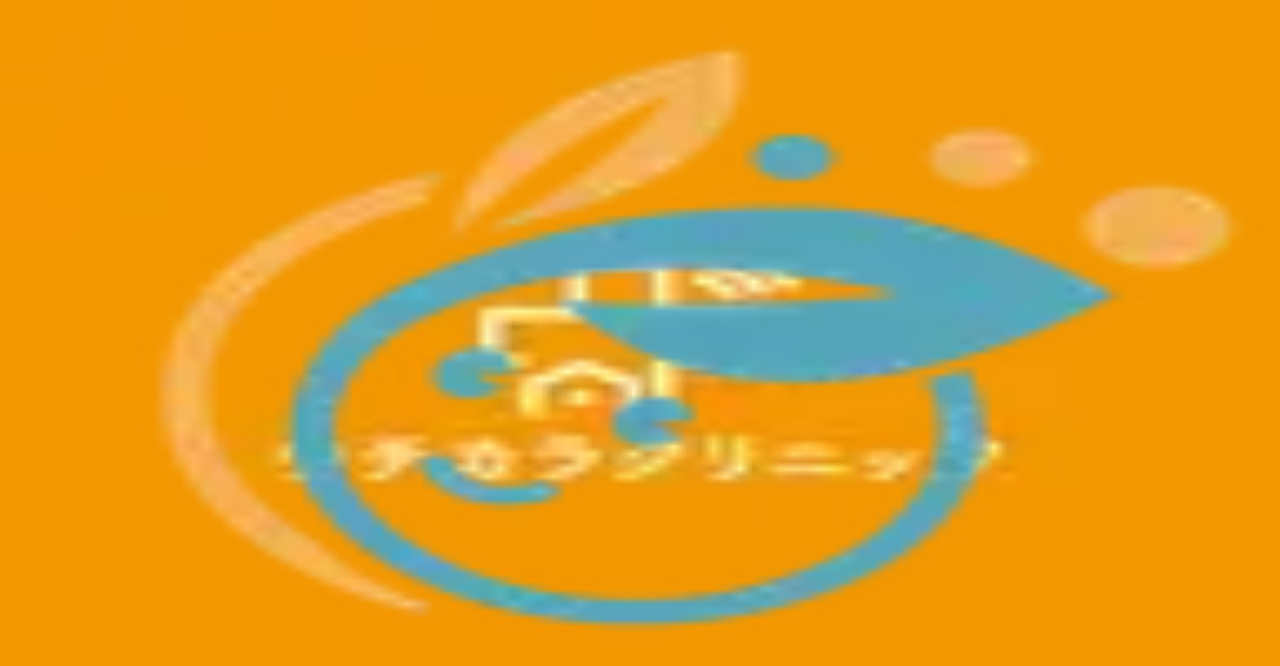

--- FILE ---
content_type: text/html; charset=utf-8
request_url: https://clinics-app.com/clinic/pref23/category-orthopaedic_surgery/feature-fever/topic-first_visit_online
body_size: 25945
content:
<!DOCTYPE html><html lang="ja"><head><meta charSet="utf-8" data-next-head=""/><meta name="viewport" content="initial-scale=1.0,width=device-width" data-next-head=""/><title data-next-head="">愛知県（整形外科/発熱外来/初診オンライン診療可能）の病院・クリニック | いつもの医療が変わるアプリ melmo</title><meta name="description" content="愛知県でmelmo（メルモ）で整形外科・発熱外来をご利用いただける初診オンライン診療可能の病院・診療所を掲載しています。診療メニューや予約可能時間帯からご自身に合った病院・診療所を見つけてオンライン診療・対面診療の予約ができます。" data-next-head=""/><link rel="canonical" href="https://clinics-app.com/clinic/pref23/category-orthopaedic_surgery/feature-fever/topic-first_visit_online" data-next-head=""/><link rel="icon" href="/favicon.ico" data-next-head=""/><link rel="apple-touch-icon" href="/apple-touch-icon.png" data-next-head=""/><link rel="icon" type="image/png" href="/android-chrome-192x192.png" data-next-head=""/><meta property="og:title" content="愛知県（整形外科/発熱外来/初診オンライン診療可能）の病院・クリニック | いつもの医療が変わるアプリ melmo" data-next-head=""/><meta property="og:description" content="愛知県でmelmo（メルモ）で整形外科・発熱外来をご利用いただける初診オンライン診療可能の病院・診療所を掲載しています。診療メニューや予約可能時間帯からご自身に合った病院・診療所を見つけてオンライン診療・対面診療の予約ができます。" data-next-head=""/><meta property="og:image" content="https://d1i04eq2i1689j.cloudfront.net/_next/static/media/og-image.00f9f4ba.png" data-next-head=""/><meta property="og:site_name" content="いつもの医療が変わるアプリ melmo" data-next-head=""/><meta property="og:type" content="website" data-next-head=""/><meta property="og:locale" content="ja_JP" data-next-head=""/><meta name="google-site-verification" content="qthpmffYvpKxhWjkJIH7NO1l-n4755qyXrxuB5YOqZs"/><meta name="google-site-verification" content="MInuqM4ni-xJj0HZHJHAIjl4uq7JlnqIxBN0oUHRubw"/><link rel="preload" href="https://d1i04eq2i1689j.cloudfront.net/_next/static/css/85314c0c3ac3e633.css" as="style"/><link rel="preload" as="image" imageSrcSet="https://d1i04eq2i1689j.cloudfront.net/_next/static/media/logo.9c9c0979.svg?w=256&amp;q=75 1x, https://d1i04eq2i1689j.cloudfront.net/_next/static/media/logo.9c9c0979.svg?w=384&amp;q=75 2x" data-next-head=""/><script id="google-tag-manager" data-nscript="beforeInteractive">(function(w,d,s,l,i){w[l]=w[l]||[];w[l].push({'gtm.start':
new Date().getTime(),event:'gtm.js'});var f=d.getElementsByTagName(s)[0],
j=d.createElement(s),dl=l!='dataLayer'?'&l='+l:'';j.async=true;j.src=
'https://www.googletagmanager.com/gtm.js?id='+i+dl;f.parentNode.insertBefore(j,f);
})(window,document,'script','dataLayer','GTM-53FKFW');
</script><script id="google-analytics-ga4" data-nscript="beforeInteractive">window.dataLayer = window.dataLayer || [];
function gtag(){dataLayer.push(arguments);}
gtag('js', new Date());
gtag('config', 'G-1FYG7JMJZW', {
  send_page_view: false
});
</script><link rel="stylesheet" href="https://d1i04eq2i1689j.cloudfront.net/_next/static/css/85314c0c3ac3e633.css" data-n-g=""/><noscript data-n-css=""></noscript><script defer="" noModule="" src="https://d1i04eq2i1689j.cloudfront.net/_next/static/chunks/polyfills-42372ed130431b0a.js"></script><script src="https://d1i04eq2i1689j.cloudfront.net/_next/static/chunks/webpack-9fd4beb582ede387.js" defer=""></script><script src="https://d1i04eq2i1689j.cloudfront.net/_next/static/chunks/framework-5e5d1f0b7fa94eaf.js" defer=""></script><script src="https://d1i04eq2i1689j.cloudfront.net/_next/static/chunks/main-c2e3c8aa173b72c8.js" defer=""></script><script src="https://d1i04eq2i1689j.cloudfront.net/_next/static/chunks/pages/_app-2a4a224b5ed9f6a5.js" defer=""></script><script src="https://d1i04eq2i1689j.cloudfront.net/_next/static/chunks/9017-3f05153aca597bac.js" defer=""></script><script src="https://d1i04eq2i1689j.cloudfront.net/_next/static/chunks/6043-852b4f4f84b126ad.js" defer=""></script><script src="https://d1i04eq2i1689j.cloudfront.net/_next/static/chunks/7072-cde05e1388aa44eb.js" defer=""></script><script src="https://d1i04eq2i1689j.cloudfront.net/_next/static/chunks/1519-6b25330182d3c2c8.js" defer=""></script><script src="https://d1i04eq2i1689j.cloudfront.net/_next/static/chunks/929-4523e14efbbba2c7.js" defer=""></script><script src="https://d1i04eq2i1689j.cloudfront.net/_next/static/chunks/9741-c68a0a9b92876fab.js" defer=""></script><script src="https://d1i04eq2i1689j.cloudfront.net/_next/static/chunks/7602-16a0e27143409f38.js" defer=""></script><script src="https://d1i04eq2i1689j.cloudfront.net/_next/static/chunks/938-bab24ece0273bf91.js" defer=""></script><script src="https://d1i04eq2i1689j.cloudfront.net/_next/static/chunks/2992-967d90569cb25fc7.js" defer=""></script><script src="https://d1i04eq2i1689j.cloudfront.net/_next/static/chunks/3531-504bd5d5dad27d98.js" defer=""></script><script src="https://d1i04eq2i1689j.cloudfront.net/_next/static/chunks/4984-eb1b400907827d29.js" defer=""></script><script src="https://d1i04eq2i1689j.cloudfront.net/_next/static/chunks/18-78ee26d547fbd300.js" defer=""></script><script src="https://d1i04eq2i1689j.cloudfront.net/_next/static/chunks/608-1736b608e685fad6.js" defer=""></script><script src="https://d1i04eq2i1689j.cloudfront.net/_next/static/chunks/7802-9dd2ba4cb5a83a11.js" defer=""></script><script src="https://d1i04eq2i1689j.cloudfront.net/_next/static/chunks/1649-48681bbe79fcd03d.js" defer=""></script><script src="https://d1i04eq2i1689j.cloudfront.net/_next/static/chunks/3561-302d2cc686bf4d96.js" defer=""></script><script src="https://d1i04eq2i1689j.cloudfront.net/_next/static/chunks/pages/clinic/search-03aa6fc3f0e892d6.js" defer=""></script><script src="https://d1i04eq2i1689j.cloudfront.net/_next/static/mE9bINS6Roa3Y66nx26x3/_buildManifest.js" defer=""></script><script src="https://d1i04eq2i1689j.cloudfront.net/_next/static/mE9bINS6Roa3Y66nx26x3/_ssgManifest.js" defer=""></script><style data-styled="" data-styled-version="6.1.19">@layer legacy{.gpWpdp{display:inline-block;appearance:none;border:none;cursor:pointer;font-weight:bold;line-height:1.5;text-align:left;padding:8px 16px;font-size:0.875rem;border:1px solid #D9D9D9;background:#ffffff;color:#23211F;text-align:left;border-radius:8px;white-space:inherit;}}/*!sc*/
@layer legacy{.gpWpdp:hover,.gpWpdp:focus{border-color:#FF474E;box-shadow:0 0 0 4px #FFF0EB;}}/*!sc*/
@layer legacy{.iaBWiq{display:inline-block;margin-left:8px;appearance:none;border:none;cursor:pointer;font-weight:bold;line-height:1.5;text-align:left;padding:16px 16px;font-size:1rem;border:1px solid #445566;background:#445566;color:#ffffff;text-align:left;border-radius:8px;white-space:inherit;}}/*!sc*/
@layer legacy{.iaBWiq:hover,.iaBWiq:focus{background:#586f85;box-shadow:0 0 0 4px #FFF0EB;}}/*!sc*/
data-styled.g2[id="sc-fe08f23f-0"]{content:"gpWpdp,iaBWiq,"}/*!sc*/
@layer legacy{.fEjvWd{display:inline-block;mask:no-repeat center;mask-size:contain;mask-image:url(https://d1i04eq2i1689j.cloudfront.net/_next/static/media/clinic.9702d949.svg);-webkit-mask:no-repeat center;-webkit-mask-size:contain;-webkit-mask-image:url(https://d1i04eq2i1689j.cloudfront.net/_next/static/media/clinic.9702d949.svg);flex-shrink:0;width:1em;height:1em;font-size:1.5rem;background:#FF474E;}}/*!sc*/
@layer legacy{.iYVdyK{display:inline-block;mask:no-repeat center;mask-size:contain;mask-image:url(https://d1i04eq2i1689j.cloudfront.net/_next/static/media/pharmacy.3b096fd7.svg);-webkit-mask:no-repeat center;-webkit-mask-size:contain;-webkit-mask-image:url(https://d1i04eq2i1689j.cloudfront.net/_next/static/media/pharmacy.3b096fd7.svg);flex-shrink:0;width:1em;height:1em;font-size:1.5rem;background:#23211F;}}/*!sc*/
@layer legacy{.cRfGzp{display:inline-block;mask:no-repeat center;mask-size:contain;mask-image:url(https://d1i04eq2i1689j.cloudfront.net/_next/static/media/chevron_right.2f6f62d2.svg);-webkit-mask:no-repeat center;-webkit-mask-size:contain;-webkit-mask-image:url(https://d1i04eq2i1689j.cloudfront.net/_next/static/media/chevron_right.2f6f62d2.svg);flex-shrink:0;width:1em;height:1em;font-size:inherit;background:currentColor;}}/*!sc*/
@layer legacy{.dsmGtg{display:inline-block;mask:no-repeat center;mask-size:contain;mask-image:url(https://d1i04eq2i1689j.cloudfront.net/_next/static/media/update.065cadcc.svg);-webkit-mask:no-repeat center;-webkit-mask-size:contain;-webkit-mask-image:url(https://d1i04eq2i1689j.cloudfront.net/_next/static/media/update.065cadcc.svg);flex-shrink:0;width:1em;height:1em;font-size:1.25rem;background:#5C5651;}}/*!sc*/
@layer legacy{.dMSkTB{display:inline-block;mask:no-repeat center;mask-size:contain;mask-image:url(https://d1i04eq2i1689j.cloudfront.net/_next/static/media/area.6d17688c.svg);-webkit-mask:no-repeat center;-webkit-mask-size:contain;-webkit-mask-image:url(https://d1i04eq2i1689j.cloudfront.net/_next/static/media/area.6d17688c.svg);flex-shrink:0;width:1em;height:1em;font-size:1.875rem;background:#5C5651;}}/*!sc*/
@layer legacy{.bxQUZd{display:inline-block;mask:no-repeat center;mask-size:contain;mask-image:url(https://d1i04eq2i1689j.cloudfront.net/_next/static/media/train.c216b337.svg);-webkit-mask:no-repeat center;-webkit-mask-size:contain;-webkit-mask-image:url(https://d1i04eq2i1689j.cloudfront.net/_next/static/media/train.c216b337.svg);flex-shrink:0;width:1em;height:1em;font-size:1.875rem;background:#5C5651;}}/*!sc*/
@layer legacy{.dcCccO{display:inline-block;mask:no-repeat center;mask-size:contain;mask-image:url(https://d1i04eq2i1689j.cloudfront.net/_next/static/media/category.2604c502.svg);-webkit-mask:no-repeat center;-webkit-mask-size:contain;-webkit-mask-image:url(https://d1i04eq2i1689j.cloudfront.net/_next/static/media/category.2604c502.svg);flex-shrink:0;width:1em;height:1em;font-size:1.5rem;background:#5C5651;}}/*!sc*/
@layer legacy{.eFMfcy{display:inline-block;mask:no-repeat center;mask-size:contain;mask-image:url(https://d1i04eq2i1689j.cloudfront.net/_next/static/media/chevron_right.2f6f62d2.svg);-webkit-mask:no-repeat center;-webkit-mask-size:contain;-webkit-mask-image:url(https://d1i04eq2i1689j.cloudfront.net/_next/static/media/chevron_right.2f6f62d2.svg);flex-shrink:0;width:1em;height:1em;font-size:1.5rem;background:#5C5651;}}/*!sc*/
@layer legacy{.jsxLsy{display:inline-block;mask:no-repeat center;mask-size:contain;mask-image:url(https://d1i04eq2i1689j.cloudfront.net/_next/static/media/feature.42096e85.svg);-webkit-mask:no-repeat center;-webkit-mask-size:contain;-webkit-mask-image:url(https://d1i04eq2i1689j.cloudfront.net/_next/static/media/feature.42096e85.svg);flex-shrink:0;width:1em;height:1em;font-size:1.5rem;background:#5C5651;}}/*!sc*/
@layer legacy{.hvlalD{display:inline-block;mask:no-repeat center;mask-size:contain;mask-image:url(https://d1i04eq2i1689j.cloudfront.net/_next/static/media/unlock_token.197399ef.svg);-webkit-mask:no-repeat center;-webkit-mask-size:contain;-webkit-mask-image:url(https://d1i04eq2i1689j.cloudfront.net/_next/static/media/unlock_token.197399ef.svg);flex-shrink:0;width:1em;height:1em;font-size:1.875rem;background:currentColor;}}/*!sc*/
@layer legacy{.iwaIyw{display:inline-block;mask:no-repeat center;mask-size:contain;mask-image:url(https://d1i04eq2i1689j.cloudfront.net/_next/static/media/chevron_right.2f6f62d2.svg);-webkit-mask:no-repeat center;-webkit-mask-size:contain;-webkit-mask-image:url(https://d1i04eq2i1689j.cloudfront.net/_next/static/media/chevron_right.2f6f62d2.svg);flex-shrink:0;width:1em;height:1em;font-size:1.5rem;background:currentColor;}}/*!sc*/
@layer legacy{.ieWPKw{display:inline-block;mask:no-repeat center;mask-size:contain;mask-image:url(https://d1i04eq2i1689j.cloudfront.net/_next/static/media/filter.b15052af.svg);-webkit-mask:no-repeat center;-webkit-mask-size:contain;-webkit-mask-image:url(https://d1i04eq2i1689j.cloudfront.net/_next/static/media/filter.b15052af.svg);flex-shrink:0;width:1em;height:1em;font-size:1.5rem;background:currentColor;}}/*!sc*/
@layer legacy{.jjctCw{display:inline-block;mask:no-repeat center;mask-size:contain;mask-image:url(https://d1i04eq2i1689j.cloudfront.net/_next/static/media/favorite.330fdc16.svg);-webkit-mask:no-repeat center;-webkit-mask-size:contain;-webkit-mask-image:url(https://d1i04eq2i1689j.cloudfront.net/_next/static/media/favorite.330fdc16.svg);flex-shrink:0;width:1em;height:1em;font-size:1.5rem;background:currentColor;}}/*!sc*/
@layer legacy{.ccnzwB{display:inline-block;mask:no-repeat center;mask-size:contain;mask-image:url(https://d1i04eq2i1689j.cloudfront.net/_next/static/media/map.6d5da55f.svg);-webkit-mask:no-repeat center;-webkit-mask-size:contain;-webkit-mask-image:url(https://d1i04eq2i1689j.cloudfront.net/_next/static/media/map.6d5da55f.svg);flex-shrink:0;width:1em;height:1em;font-size:inherit;background:currentColor;}}/*!sc*/
@layer legacy{.fPUdzF{display:inline-block;mask:no-repeat center;mask-size:contain;mask-image:url(https://d1i04eq2i1689j.cloudfront.net/_next/static/media/train.c216b337.svg);-webkit-mask:no-repeat center;-webkit-mask-size:contain;-webkit-mask-image:url(https://d1i04eq2i1689j.cloudfront.net/_next/static/media/train.c216b337.svg);flex-shrink:0;width:1em;height:1em;font-size:inherit;background:currentColor;}}/*!sc*/
@layer legacy{.gQOZqZ{display:inline-block;mask:no-repeat center;mask-size:contain;mask-image:url(https://d1i04eq2i1689j.cloudfront.net/_next/static/media/closed.0848b809.svg);-webkit-mask:no-repeat center;-webkit-mask-size:contain;-webkit-mask-image:url(https://d1i04eq2i1689j.cloudfront.net/_next/static/media/closed.0848b809.svg);flex-shrink:0;width:1em;height:1em;font-size:inherit;background:currentColor;}}/*!sc*/
@layer legacy{.iBcYye{display:inline-block;mask:no-repeat center;mask-size:contain;mask-image:url(https://d1i04eq2i1689j.cloudfront.net/_next/static/media/chevron_left.1fbf3ee6.svg);-webkit-mask:no-repeat center;-webkit-mask-size:contain;-webkit-mask-image:url(https://d1i04eq2i1689j.cloudfront.net/_next/static/media/chevron_left.1fbf3ee6.svg);flex-shrink:0;width:1em;height:1em;font-size:1.25rem;background:currentColor;}}/*!sc*/
@layer legacy{.kdmlue{display:inline-block;mask:no-repeat center;mask-size:contain;mask-image:url(https://d1i04eq2i1689j.cloudfront.net/_next/static/media/chevron_right.2f6f62d2.svg);-webkit-mask:no-repeat center;-webkit-mask-size:contain;-webkit-mask-image:url(https://d1i04eq2i1689j.cloudfront.net/_next/static/media/chevron_right.2f6f62d2.svg);flex-shrink:0;width:1em;height:1em;font-size:1.25rem;background:currentColor;}}/*!sc*/
@layer legacy{.hkYxdn{display:inline-block;mask:no-repeat center;mask-size:contain;mask-image:url(https://d1i04eq2i1689j.cloudfront.net/_next/static/media/symptom_checker.4072bf5e.svg);-webkit-mask:no-repeat center;-webkit-mask-size:contain;-webkit-mask-image:url(https://d1i04eq2i1689j.cloudfront.net/_next/static/media/symptom_checker.4072bf5e.svg);flex-shrink:0;width:1em;height:1em;font-size:1.875rem;background:currentColor;}}/*!sc*/
@layer legacy{.gCIxzv{display:inline-block;mask:no-repeat center;mask-size:contain;mask-image:url(https://d1i04eq2i1689j.cloudfront.net/_next/static/media/dental.3f5a7694.svg);-webkit-mask:no-repeat center;-webkit-mask-size:contain;-webkit-mask-image:url(https://d1i04eq2i1689j.cloudfront.net/_next/static/media/dental.3f5a7694.svg);flex-shrink:0;width:1em;height:1em;font-size:1.875rem;background:currentColor;}}/*!sc*/
@layer legacy{.dJYwRO{display:inline-block;mask:no-repeat center;mask-size:contain;mask-image:url(https://d1i04eq2i1689j.cloudfront.net/_next/static/media/add.e7cc3e97.svg);-webkit-mask:no-repeat center;-webkit-mask-size:contain;-webkit-mask-image:url(https://d1i04eq2i1689j.cloudfront.net/_next/static/media/add.e7cc3e97.svg);flex-shrink:0;width:1em;height:1em;font-size:1.25rem;background:currentColor;}}/*!sc*/
@layer legacy{.jhnRYS{display:inline-block;mask:no-repeat center;mask-size:contain;mask-image:url(https://d1i04eq2i1689j.cloudfront.net/_next/static/media/unavailable.232aff32.svg);-webkit-mask:no-repeat center;-webkit-mask-size:contain;-webkit-mask-image:url(https://d1i04eq2i1689j.cloudfront.net/_next/static/media/unavailable.232aff32.svg);flex-shrink:0;width:1em;height:1em;font-size:1.25rem;background:currentColor;}}/*!sc*/
data-styled.g3[id="sc-a83567eb-0"]{content:"fEjvWd,iYVdyK,cRfGzp,dsmGtg,dMSkTB,bxQUZd,dcCccO,eFMfcy,jsxLsy,hvlalD,iwaIyw,ieWPKw,jjctCw,ccnzwB,fPUdzF,gQOZqZ,iBcYye,kdmlue,hkYxdn,gCIxzv,dJYwRO,jhnRYS,"}/*!sc*/
@layer legacy{.lldAvw{display:inline-flex;position:relative;align-items:center;line-height:1;appearance:none;cursor:pointer;border:0;width:24px;height:24px;flex-shrink:0;}}/*!sc*/
@layer legacy{.lldAvw::before{display:inline-block;width:24px;height:24px;background:#ffffff;border:2px solid #D9D9D9;border-radius:4px;content:"";transition:background-color 0.1s,border-color 0.1s;}}/*!sc*/
@layer legacy{.lldAvw:checked::before{background:#FF474E;border-color:#FF474E;}}/*!sc*/
@layer legacy{.lldAvw:disabled::before{background:#EBE7E5;border-color:#EBE7E5;cursor:default;}}/*!sc*/
@layer legacy{.lldAvw:not(:disabled):hover::before{border-color:#FF474E;}}/*!sc*/
@layer legacy{.lldAvw::after{position:absolute;left:5px;top:5px;display:inline-block;width:14px;height:9px;border-left:3px solid #ffffff;border-bottom:3px solid #ffffff;transform:rotate(-50deg);content:"";}}/*!sc*/
@layer legacy{.lldAvw:disabled::after{border-left:3px solid #EBE7E5;border-bottom:3px solid #EBE7E5;cursor:default;}}/*!sc*/
@layer legacy{.lldAvw:checked::after{border-left:3px solid #ffffff;border-bottom:3px solid #ffffff;}}/*!sc*/
data-styled.g4[id="sc-305b7b60-0"]{content:"lldAvw,"}/*!sc*/
@layer legacy{.fzuCLA{display:flex;padding:16px;background-color:#ffffff;border-radius:8px;flex-direction:column;gap:8px;}}/*!sc*/
@layer legacy{.pKmPg{display:flex;}}/*!sc*/
data-styled.g5[id="sc-d7588f7f-0"]{content:"fzuCLA,pKmPg,"}/*!sc*/
@layer legacy{.gdKiQp{display:inline-block;padding-top:2px;padding-right:8px;padding-bottom:2px;padding-left:8px;border-radius:4px;font-size:0.75rem;font-weight:bold;white-space:nowrap;border-width:1px;border-style:solid;border-color:#F0F1FF;background:#F0F1FF;color:#4455F2;}}/*!sc*/
@layer legacy{.htEBdV{display:inline-block;padding-top:2px;padding-right:8px;padding-bottom:2px;padding-left:8px;border-radius:99999px;font-size:0.75rem;font-weight:bold;white-space:nowrap;border-width:1px;border-style:solid;border-color:#445566;background:#ffffff;color:#23211F;}}/*!sc*/
data-styled.g7[id="sc-a56a41c9-0"]{content:"gdKiQp,htEBdV,"}/*!sc*/
@layer legacy{.dWtANu{display:block;position:relative;width:100%;height:3px;overflow:hidden;}}/*!sc*/
data-styled.g11[id="sc-c34ff4d3-0"]{content:"dWtANu,"}/*!sc*/
@layer legacy{.isIqwR{position:absolute;width:100%;height:100%;background:#33a9ff;opacity:0.15;}}/*!sc*/
data-styled.g12[id="sc-c34ff4d3-1"]{content:"isIqwR,"}/*!sc*/
@layer legacy{.epIrfh{position:absolute;left:-145.166611%;width:100%;height:100%;transform-origin:top left;animation:gYDIYO5381 2s infinite linear;}}/*!sc*/
data-styled.g13[id="sc-c34ff4d3-2"]{content:"epIrfh,"}/*!sc*/
@layer legacy{.dgyrQG{position:absolute;width:100%;height:100%;background:#33a9ff;animation:kiMAnG5381 2s infinite linear;}}/*!sc*/
data-styled.g14[id="sc-c34ff4d3-3"]{content:"dgyrQG,"}/*!sc*/
@layer legacy{.gkjnmb{position:absolute;left:-54.888891%;width:100%;height:100%;transform-origin:top left;animation:bTCipu5381 2s infinite linear;}}/*!sc*/
data-styled.g15[id="sc-c34ff4d3-4"]{content:"gkjnmb,"}/*!sc*/
@layer legacy{.eXIAok{position:absolute;width:100%;height:100%;background:#33a9ff;animation:emgzYw5381 2s infinite linear;}}/*!sc*/
data-styled.g16[id="sc-c34ff4d3-5"]{content:"eXIAok,"}/*!sc*/
@layer legacy{.VgXWh{display:flex;justify-content:center;align-items:center;border-radius:99999px;transition:0.2s;width:40px;height:40px;}}/*!sc*/
@layer legacy{.VgXWh:hover,.VgXWh:focus{transform:scale(1.1);box-shadow:hover;}}/*!sc*/
@layer legacy{.ehLtxf{display:flex;justify-content:center;align-items:center;border-radius:99999px;transition:0.2s;width:48px;height:48px;}}/*!sc*/
@layer legacy{.ehLtxf:hover,.ehLtxf:focus{box-shadow:none;}}/*!sc*/
data-styled.g25[id="sc-7a936bb9-0"]{content:"VgXWh,ehLtxf,"}/*!sc*/
@layer legacy{.UQNcR{display:block;width:100%;word-break:break-all;font-size:0.75rem;}}/*!sc*/
data-styled.g27[id="sc-195e09d6-0"]{content:"UQNcR,"}/*!sc*/
@layer legacy{.PLBvZ{position:fixed;top:0;left:0;display:none;width:100%;height:100%;z-index:40;background-color:rgba(35,33,31,0.6);animation:jBcSpD5381 0.2s ease-in-out 1;overscroll-behavior:none;overflow-y:scroll;scrollbar-width:none;touch-action:none;}}/*!sc*/
@layer legacy{.PLBvZ::-webkit-scrollbar{display:none;}}/*!sc*/
data-styled.g29[id="sc-4e2a94ca-0"]{content:"PLBvZ,"}/*!sc*/
@layer legacy{.cFoWBR{display:flex;width:100%;height:calc(100% + 1px);justify-content:center;animation:gLXIfO5381 0.3s ease-in-out 1;}}/*!sc*/
data-styled.g30[id="sc-4e2a94ca-1"]{content:"cFoWBR,"}/*!sc*/
@layer legacy{.bhzHhO{position:relative;}}/*!sc*/
data-styled.g44[id="sc-74828bf4-0"]{content:"bhzHhO,"}/*!sc*/
@layer legacy{.gMLMPX{width:100%;border-collapse:collapse;}}/*!sc*/
@layer legacy{@media screen and (max-width: 1023px){.gMLMPX th,.gMLMPX td{padding:8px 4px;}}}/*!sc*/
@layer legacy{@media screen and (min-width: 1024px){.gMLMPX th,.gMLMPX td{padding:8px 16px;}}}/*!sc*/
@layer legacy{.gMLMPX th :first-child,.gMLMPX td :first-child{padding-left:16px;}}/*!sc*/
@layer legacy{.gMLMPX th :last-child,.gMLMPX td :last-child{padding-right:16px;}}/*!sc*/
@layer legacy{.gMLMPX thead tr{background:#ffffff;}}/*!sc*/
@layer legacy{.gMLMPX thead tr,.gMLMPX tbody tr:not(:last-child){border-bottom:1px solid #D9D9D9;}}/*!sc*/
@layer legacy{.gMLMPX tbody tr:nth-child(odd){background:#ffffff;}}/*!sc*/
@layer legacy{.gMLMPX tbody tr:nth-child(even){background:#F6F4F3;}}/*!sc*/
@layer legacy{.gMLMPX th{text-align:left;}}/*!sc*/
@layer legacy{.gMLMPX td{text-align:center;}}/*!sc*/
@layer legacy{@media screen and (max-width: 1023px){.gMLMPX th,.gMLMPX thead td{font-size:0.75rem;}}}/*!sc*/
@layer legacy{@media screen and (min-width: 1024px){.gMLMPX th,.gMLMPX thead td{font-size:0.875rem;}}}/*!sc*/
@layer legacy{.gMLMPX tbody td{line-height:1;}}/*!sc*/
@layer legacy{@media screen and (max-width: 1023px){.gMLMPX tbody td{font-size:1.5rem;}}}/*!sc*/
@layer legacy{@media screen and (min-width: 1024px){.gMLMPX tbody td{font-size:1.875rem;}}}/*!sc*/
data-styled.g45[id="sc-74828bf4-1"]{content:"gMLMPX,"}/*!sc*/
@layer legacy{.eYgHWu{justify-content:center;row-gap:8px;column-gap:4px;}}/*!sc*/
@layer legacy{@media screen and (max-width: 1023px){.eYgHWu{display:grid;grid-template-columns:repeat(2,1fr);}}}/*!sc*/
data-styled.g70[id="sc-cf370356-0"]{content:"eYgHWu,"}/*!sc*/
@layer legacy{.ciYYSv{justify-content:center;gap:4px;flex-wrap:wrap;}}/*!sc*/
@layer legacy{@media screen and (max-width: 1023px){.ciYYSv{grid-area:2/1/3/3;}}}/*!sc*/
data-styled.g71[id="sc-cf370356-1"]{content:"ciYYSv,"}/*!sc*/
@layer legacy{@media screen and (max-width: 1023px){.iyEagU{grid-area:1/1/2/2;}.iyEagU>*{flex-grow:1;}}}/*!sc*/
data-styled.g72[id="sc-cf370356-2"]{content:"iyEagU,"}/*!sc*/
@layer legacy{@media screen and (max-width: 1023px){.fJwrcV{grid-area:1/2/2/3;}.fJwrcV>*{flex-grow:1;}}}/*!sc*/
data-styled.g73[id="sc-cf370356-3"]{content:"fJwrcV,"}/*!sc*/
@layer legacy{.eEJHXq{display:flex;align-items:center;gap:8px;justify-content:center;padding:8px 16px;border-radius:4px;font-size:0.75rem;font-weight:bold;transition:background-color 0.15s;appearance:none;cursor:pointer;border:1px solid #EBE7E5;background:#EBE7E5;color:#23211F;}}/*!sc*/
@layer legacy{.eEJHXq:hover{background:#d5ccc8;}}/*!sc*/
@layer legacy{.ldxfoZ{display:flex;align-items:center;gap:8px;justify-content:center;padding:8px 16px;border-radius:4px;font-size:0.75rem;font-weight:bold;transition:background-color 0.15s;appearance:none;cursor:pointer;border:1px solid #FF474E;background:#FF474E;color:#ffffff;}}/*!sc*/
data-styled.g74[id="sc-cf370356-4"]{content:"eEJHXq,ldxfoZ,"}/*!sc*/
@layer legacy{@keyframes gYDIYO5381{0%{transform:translateX(0);}20%{animation-timing-function:cubic-bezier(.5,0,.701732,.495819);transform:translateX(0);}59.15%{animation-timing-function:cubic-bezier(.302435,.381352,.55,.956352);transform:translateX(83.67142%);}100%{transform:translateX(200.611057%);}}}/*!sc*/
data-styled.g113[id="sc-keyframes-gYDIYO"]{content:"gYDIYO5381,"}/*!sc*/
@layer legacy{@keyframes kiMAnG5381{0%{transform:scaleX(.08);}36.65%{animation-timing-function:cubic-bezier(.334731,.12482,.785844,1);transform:scaleX(.08);}69.15%{animation-timing-function:cubic-bezier(.06,.11,.6,1);transform:scaleX(.661479);}100%{transform:scaleX(.08);}}}/*!sc*/
data-styled.g114[id="sc-keyframes-kiMAnG"]{content:"kiMAnG5381,"}/*!sc*/
@layer legacy{@keyframes bTCipu5381{0%{animation-timing-function:cubic-bezier(.15,0,.515058,.409685);transform:translateX(0);}25%{animation-timing-function:cubic-bezier(.31033,.284058,.8,.733712);transform:translateX(37.651913%);}48.35%{animation-timing-function:cubic-bezier(.4,.627035,.6,.902026);transform:translateX(84.386165%);}100%{transform:translateX(160.277782%);}}}/*!sc*/
data-styled.g115[id="sc-keyframes-bTCipu"]{content:"bTCipu5381,"}/*!sc*/
@layer legacy{@keyframes emgzYw5381{0%{animation-timing-function:cubic-bezier(.205028,.057051,.57661,.453971);transform:scaleX(.08);}19.15%{animation-timing-function:cubic-bezier(.152313,.196432,.648374,1.004315);transform:scaleX(.457104);}44.15%{animation-timing-function:cubic-bezier(.257759,-.003163,.211762,1.38179);transform:scaleX(.72796);}100%{transform:scaleX(.08);}}}/*!sc*/
data-styled.g116[id="sc-keyframes-emgzYw"]{content:"emgzYw5381,"}/*!sc*/
@layer legacy{@keyframes jBcSpD5381{from{opacity:0;}to{opacity:1;}}}/*!sc*/
data-styled.g117[id="sc-keyframes-jBcSpD"]{content:"jBcSpD5381,"}/*!sc*/
@layer legacy{@keyframes gLXIfO5381{from{transform:translateY(100%);}to{transform:translateY(0);}}}/*!sc*/
data-styled.g118[id="sc-keyframes-gLXIfO"]{content:"gLXIfO5381,"}/*!sc*/
</style></head><body><noscript><iframe src="https://www.googletagmanager.com/ns.html?id=GTM-53FKFW" height="0" width="0" style="display:none;visibility:hidden"></iframe></noscript><link rel="preload" as="image" imageSrcSet="https://d1i04eq2i1689j.cloudfront.net/_next/static/media/logo.9c9c0979.svg?w=256&amp;q=75 1x, https://d1i04eq2i1689j.cloudfront.net/_next/static/media/logo.9c9c0979.svg?w=384&amp;q=75 2x"/><div id="__next"><div class="fPSBzf iRgpoQ bYPztT bvMRZh hdAwi qbeer cCOcnz dMMuNs dMMuMP AxiEa jODebB cERSkX"><style>
        @keyframes feedbackFadeInOutShort {
          0%, 100% {
            margin-bottom: -100%;
            transform: translateY(-100%);
            opacity: 0;
          }
          6%, 94% {
            margin-bottom: 0.5rem;
            transform: translateY(0);
            opacity: 1;
          }
        }

        @keyframes feedbackFadeInOutMedium {
          0%, 100% {
            margin-bottom: -100%;
            transform: translateY(-100%);
            opacity: 0;
          }
          3%, 97% {
            margin-bottom: 0.5rem;
            transform: translateY(0);
            opacity: 1;
          }
        }

        @keyframes feedbackFadeInOutLong {
          0%, 100% {
            margin-bottom: -100%;
            transform: translateY(-100%);
            opacity: 0;
          }
          1.5%, 98.5% {
            margin-bottom: 0.5rem;
            transform: translateY(0);
            opacity: 1;
          }
        }

        @keyframes feedbackFadeIn {
          0% {
            margin-bottom: -100%;
            transform: translateY(-100%);
            opacity: 0;
          }
          100% {
            margin-bottom: 0.5rem;
            transform: translateY(0);
            opacity: 1;
          }
        }
        </style></div><div class="hdAwi qbeer ceVRBr hYZFkb jSrFjV jmJVSA cHPhu" data-visible="false"><div class="sc-c34ff4d3-0 dWtANu"><div class="sc-c34ff4d3-1 isIqwR"></div><div class="sc-c34ff4d3-2 epIrfh"><div class="sc-c34ff4d3-3 dgyrQG"></div></div><div class="sc-c34ff4d3-4 gkjnmb"><div class="sc-c34ff4d3-5 eXIAok"></div></div></div></div><!--$--><div class="fPSBzf iRgpoQ eSclfY"><header class="jTWvec jmzEDN hefOfS bCShOO jeZnfj"><div class="fzoNxe gvREuY kVsPaL"><div class="fPSBzf bYPztT jzIEiB jGoIIY"><a class="cGFOJB" href="/"><img alt="melmo" width="141" height="30" decoding="async" data-nimg="1" class="cGFOJB" style="color:transparent" srcSet="https://d1i04eq2i1689j.cloudfront.net/_next/static/media/logo.9c9c0979.svg?w=256&amp;q=75 1x, https://d1i04eq2i1689j.cloudfront.net/_next/static/media/logo.9c9c0979.svg?w=384&amp;q=75 2x" src="https://d1i04eq2i1689j.cloudfront.net/_next/static/media/logo.9c9c0979.svg?w=384&amp;q=75"/></a><div class="hlUslA"></div></div></div><div class="ddgODW kWNLQG jXSfKH qbeer kyGdCf eCaVMz hzavxS zYOSj"><nav class="fPSBzf pKjuE gMbCGh hmOAlq kvIxex bpwmxo cYfqxq kHLQXP cBzsRi kTqxvF kqegfD eSZKAk dKYEbU hvXVgu jMfyfY eYcYwj gjDYDS hjtIdw knnzZr ioVVaa ndNlT ddNPKA drJkVY bEJCby ddYEjV iFVSsR jhtzAW jbtnze fZTOoU geroRY fcnqPf eXnnrA iaoKqt kQvxXe dcvSzL gNYvej hguONX gWaQGV fAstcP cfKqfm jIxVBF ffpSsd eTkQpz iAWPcu"><a data-selected="true" href="/clinic"><span type="clinic" color="primary" class="sc-a83567eb-0 fEjvWd xNKXN kBgCLP"></span>病院・診療所</a><a data-selected="false" href="/pharmacy"><span type="pharmacy" color="black" class="sc-a83567eb-0 iYVdyK xNKXN kBgCLP"></span>薬局</a></nav></div></header><main class="hlUslA bczRKr" data-fullscreen="false"><div class="kyitnA ckSLnj coifUy fzoqjw kWauZD fzoNxe gvREzd pBbuk fuvyuF danzic ipufu" data-fullscreen="false"><div class="diIEev pWVou fzopYj"><div><div class="cGFOJB diIDYy"><a href="#" target="_blank" rel="noopener noreferrer" class="cGFOJB iRHOuU eiQvLo ekUXaB"><img alt="melmo アプリをダウンロード" loading="lazy" width="359" height="64" decoding="async" data-nimg="1" class="hYZFkb eAZrqn" style="color:transparent" srcSet="https://d1i04eq2i1689j.cloudfront.net/_next/static/media/download_mobile.c1a56769.svg?w=384&amp;q=75 1x, https://d1i04eq2i1689j.cloudfront.net/_next/static/media/download_mobile.c1a56769.svg?w=750&amp;q=75 2x" src="https://d1i04eq2i1689j.cloudfront.net/_next/static/media/download_mobile.c1a56769.svg?w=750&amp;q=75"/></a></div><div class="ddgODW gPeiGt"><a href="#" target="_blank" rel="noopener noreferrer" class="cGFOJB iRHOuU eiQvLo ekUXaB"><img alt="melmo アプリをダウンロード" loading="lazy" width="680" height="112" decoding="async" data-nimg="1" class="hYZFkb eAZrqn" style="color:transparent" srcSet="https://d1i04eq2i1689j.cloudfront.net/_next/static/media/download_desktop.163a484e.svg?w=750&amp;q=75 1x, https://d1i04eq2i1689j.cloudfront.net/_next/static/media/download_desktop.163a484e.svg?w=1920&amp;q=75 2x" src="https://d1i04eq2i1689j.cloudfront.net/_next/static/media/download_desktop.163a484e.svg?w=1920&amp;q=75"/></a></div></div></div><div class="fzoNvZ"><div class="fPSBzf etJpkR eluWrw bYPztT pWVwj hUfTXw pWVvC hUoroZ fzoNwz hTYSDd fzoNxe hUgPvs coifMe ggSfSu ipcUyu"><ol itemScope="" itemType="https://schema.org/BreadcrumbList" class="fPSBzf ioEsgS hlUslA pThsL"><li itemScope="" itemType="https://schema.org/ListItem" itemProp="itemListElement" class="fPSBzf bYPztT pThsL AMuyK fZjQrI cbkwRf jBhIFb"><a itemProp="item" href="/"><span itemProp="name">melmo</span></a><meta itemProp="position" content="1"/></li><li itemScope="" itemType="https://schema.org/ListItem" itemProp="itemListElement" class="fPSBzf bYPztT pThsL AMuyK fZjQrI cbkwRf jBhIFb"><span type="chevron_right" class="sc-a83567eb-0 cRfGzp"></span><a itemProp="item" href="/clinic"><span itemProp="name">病院・診療所をさがす</span></a><meta itemProp="position" content="2"/></li><li itemScope="" itemType="https://schema.org/ListItem" itemProp="itemListElement" class="fPSBzf bYPztT pThsL AMuyK fZjQrI cbkwRf jBhIFb"><span type="chevron_right" class="sc-a83567eb-0 cRfGzp"></span><a itemProp="item" href="/clinic/pref23"><span itemProp="name">愛知県</span></a><meta itemProp="position" content="3"/></li><li itemScope="" itemType="https://schema.org/ListItem" itemProp="itemListElement" class="fPSBzf bYPztT pThsL AMuyK fZjQrI cbkwRf jBhIFb"><span type="chevron_right" class="sc-a83567eb-0 cRfGzp"></span><a itemProp="item" href="/clinic/pref23/category-orthopaedic_surgery"><span itemProp="name">愛知県 × 整形外科</span></a><meta itemProp="position" content="4"/></li><li itemScope="" itemType="https://schema.org/ListItem" itemProp="itemListElement" class="fPSBzf bYPztT pThsL AMuyK fZjQrI cbkwRf jBhIFb"><span type="chevron_right" class="sc-a83567eb-0 cRfGzp"></span><span itemProp="name">愛知県（整形外科/発熱外来/初診オンライン診療可能）の病院・クリニック</span><meta itemProp="position" content="5"/></li></ol></div></div><div class="fPSBzf iRgpoQ eluWqF pBpwg fznPwa fZUNZn dUADVJ" data-headline="false"><div class="hVpAQY hlUslA"><h1 class="fzpbuK kJRcoH ivyxcY"><span><span class="emLcqB jpXbhz hGHvhs">愛知県</span><span>（<!-- -->整形外科/発熱外来/初診オンライン診療可能<!-- -->）</span>の病院・診療所</span></h1><div><div class="fPSBzf cYgEML"><div>該当件数<span class="fzpbDQ dOmORn hrjRmz hGHvhs">2</span>件</div><div class="fPSBzf hlUslA"></div><button type="button" class="fPSBzf bYPztT fzoNwz fzoqgU dJhuAD crIbJx blXTuo hGHvhs"><span type="update" color="dark" class="sc-a83567eb-0 dsmGtg"></span>都道府県を変更</button></div><div class="fPSBzf iRgpoQ jGqtJD bglcRK bkLsBk cJbTPl"><div class="fPSBzf bkLsBk cJbTPl"><button data-testid="search_area_button" type="button" class="fPSBzf iRgpoQ bYPztT bYPznK pThsL dMMuNs fzoAXm gvJHLI fzoqgU dJhuAD crIbJx blXTuo eVUCPu hGHvhs"><span type="area" color="dark" class="sc-a83567eb-0 dMSkTB"></span><span class="fPSBzf bYPznK gasSYy"><span class="bUyOMB">市区町村</span><span class="bUyOMB">からさがす</span></span></button><button type="button" class="fPSBzf iRgpoQ bYPztT bYPznK pThsL dMMuNs fzoAXm gvJHLI fzoqgU dJhuAD crIbJx blXTuo eVUCPu hGHvhs"><span type="train" color="dark" class="sc-a83567eb-0 bxQUZd"></span><span class="fPSBzf bYPznK gasSYy"><span class="bUyOMB">路線・駅</span><span class="bUyOMB">からさがす</span></span></button></div><button type="button" class="fPSBzf bYPztT fzoAXm gvJHLI fzoqgU dJhuAD crIbJx blXTuo eVUCPu hGHvhs"><span type="category" color="dark" class="sc-a83567eb-0 dcCccO fzoNGh"></span><span class="fPSBzf iRgpoQ hlUslA pThsL fzoNGh eluWqF zFjCb kWtMNC ioEsnn cJbTPl"><span class="fPSBzf jmzEDN xYowz eJUZYF hGHvhs">診療科からさがす</span><span class="fPSBzf gasSYy pThsL"><div class="sc-a56a41c9-0 gdKiQp">整形外科</div></span></span><span type="chevron_right" color="dark" class="sc-a83567eb-0 eFMfcy juQwFP"></span></button><button type="button" class="fPSBzf bYPztT fzoAXm gvJHLI fzoqgU dJhuAD crIbJx blXTuo eVUCPu hGHvhs"><span type="feature" color="dark" class="sc-a83567eb-0 jsxLsy fzoNGh"></span><span class="fPSBzf iRgpoQ hlUslA pThsL fzoNGh eluWqF zFjCb kWtMNC ioEsnn cJbTPl"><span class="fPSBzf jmzEDN xYowz eJUZYF hGHvhs">特徴からさがす</span><span class="fPSBzf gasSYy pThsL"><div class="sc-a56a41c9-0 gdKiQp">発熱外来</div><div class="sc-a56a41c9-0 gdKiQp">初診オンライン診療可能</div></span></span><span type="chevron_right" color="dark" class="sc-a83567eb-0 eFMfcy juQwFP"></span></button><form><label class="fPSBzf pKjuE dJhuAD jGqtLL beetOG fzoNFU fzopUQ iLUPsB xYowz eJUZYF bZRhvx jSLBVE"><input type="text" placeholder="病院・診療所名を入力" class="dMMuNs kFYpjY diIxfU xYowz eJUZYF hGHvhs kflhrP gnrVAP" value=""/><button type="submit" disabled="" class="fPSBzf bYPztT jmzEDN fzoAXm fzoqgU dJhuAD hGHvhs ejqsha">検索</button></label></form></div></div><hr class="fzoqjJ kWeeZO gIKQol bTdwyz"/><div class="fPSBzf iRgpoQ fzoqjJ kWeeZO pKjuE"><button type="button" class="fPSBzf bYPztT pThsL hYZFkb fzoAXm gvJHLI fzoqgU dJhuAD crIbJx"><span type="unlock_token" class="sc-a83567eb-0 hvlalD"></span><span class="fPSBzf iRgpoQ hlUslA bkDvIV"><span class="blXTuo eVUCPu hGHvhs">再診コード入力</span><span class="fIBnLI jbbZOf kFYpmu">病院・診療所から再診コードを受け取った方はこちら</span></span><span type="chevron_right" class="sc-a83567eb-0 iwaIyw juQwFP"></span></button></div><div class="fznPDb kSNVQs"><div class="fPSBzf iRgpoQ pKjuE"><div id="filter" class="fPSBzf bYPztT pasiA fzoqjw"><span type="filter" class="sc-a83567eb-0 ieWPKw fzpbES"></span><span class="kJRcoH hGHvhs fzpbES">絞り込み</span><span class="blXTuo hGHvhs">(該当件数: <!-- -->2<!-- -->件)</span></div><div class="fPSBzf gasSYy pThsL"><a class="fzoNwz fzoqgU mHtYL crIbJx XWcuP iQQPil kcOtiV hGHvhs" data-selected="true" href="/clinic/pref23/category-orthopaedic_surgery/feature-fever/topic-first_visit_online#filter">すべて</a><button type="button" class="fzoNwz fzoqgU mHtYL crIbJx XWcuP iQQPil kcOtiV hGHvhs" data-selected="false">対面診療可</button><button type="button" class="fzoNwz fzoqgU mHtYL crIbJx XWcuP iQQPil kcOtiV hGHvhs" data-selected="false">オンライン診療可</button></div></div></div><div class="fPSBzf iRgpoQ fzoqjJ pvuga kMwqWR"><div class="fPSBzf iRgpoQ pvuga"><div class="fPSBzf iRgpoQ iLUPsB dJhuAD AxhTk jDSxmT pvuga"><div class="fPSBzf iRgpoQ pKjuE"><div class="fPSBzf bYPztT jTWvec"><div class="gnlqYH cbkwRf hWhrno emLcqB hGHvhs jsgTfe"><a class="nVzWZ hGHvhs QKtVo" href="/clinic/66f3cdea1eb8193376f5acb2">ウチカラクリニック</a></div><div class="jXSfKH hWgptE dDihBf kGRIsb"><button color="light" class="sc-fe08f23f-0 sc-7a936bb9-0 gpWpdp VgXWh kAhlzn" title="かかりつけ登録する" type="button"><span type="favorite" class="sc-a83567eb-0 jjctCw"></span></button></div></div></div><div class="fPSBzf bYPztT pKjuE juDAYH"><div class="jmzEDN jTWvec fznYYc iLnrYZ fznYYn iLoaja gnlqYH dNTNvO cYzMrZ"><img alt="ウチカラクリニックのロゴ画像" loading="lazy" decoding="async" data-nimg="fill" class="fXCUBF cFQgsI" style="position:absolute;height:100%;width:100%;left:0;top:0;right:0;bottom:0;color:transparent" sizes="80px" srcSet="https://d1i04eq2i1689j.cloudfront.net/_next/image?url=https%3A%2F%2Fd18fktiuhhpgn2.cloudfront.net%2Fattachments%2F9f3c4ddb6671d941b038abcb5d13cce7da70d19e%2Fstore%2F56a974ccabceb91feae8244fb06fbf6c065b3dd4f4c4870508b94fbc1b1e%2Ffile.jpeg&amp;w=16&amp;q=75 16w, https://d1i04eq2i1689j.cloudfront.net/_next/image?url=https%3A%2F%2Fd18fktiuhhpgn2.cloudfront.net%2Fattachments%2F9f3c4ddb6671d941b038abcb5d13cce7da70d19e%2Fstore%2F56a974ccabceb91feae8244fb06fbf6c065b3dd4f4c4870508b94fbc1b1e%2Ffile.jpeg&amp;w=32&amp;q=75 32w, https://d1i04eq2i1689j.cloudfront.net/_next/image?url=https%3A%2F%2Fd18fktiuhhpgn2.cloudfront.net%2Fattachments%2F9f3c4ddb6671d941b038abcb5d13cce7da70d19e%2Fstore%2F56a974ccabceb91feae8244fb06fbf6c065b3dd4f4c4870508b94fbc1b1e%2Ffile.jpeg&amp;w=48&amp;q=75 48w, https://d1i04eq2i1689j.cloudfront.net/_next/image?url=https%3A%2F%2Fd18fktiuhhpgn2.cloudfront.net%2Fattachments%2F9f3c4ddb6671d941b038abcb5d13cce7da70d19e%2Fstore%2F56a974ccabceb91feae8244fb06fbf6c065b3dd4f4c4870508b94fbc1b1e%2Ffile.jpeg&amp;w=64&amp;q=75 64w, https://d1i04eq2i1689j.cloudfront.net/_next/image?url=https%3A%2F%2Fd18fktiuhhpgn2.cloudfront.net%2Fattachments%2F9f3c4ddb6671d941b038abcb5d13cce7da70d19e%2Fstore%2F56a974ccabceb91feae8244fb06fbf6c065b3dd4f4c4870508b94fbc1b1e%2Ffile.jpeg&amp;w=96&amp;q=75 96w, https://d1i04eq2i1689j.cloudfront.net/_next/image?url=https%3A%2F%2Fd18fktiuhhpgn2.cloudfront.net%2Fattachments%2F9f3c4ddb6671d941b038abcb5d13cce7da70d19e%2Fstore%2F56a974ccabceb91feae8244fb06fbf6c065b3dd4f4c4870508b94fbc1b1e%2Ffile.jpeg&amp;w=128&amp;q=75 128w, https://d1i04eq2i1689j.cloudfront.net/_next/image?url=https%3A%2F%2Fd18fktiuhhpgn2.cloudfront.net%2Fattachments%2F9f3c4ddb6671d941b038abcb5d13cce7da70d19e%2Fstore%2F56a974ccabceb91feae8244fb06fbf6c065b3dd4f4c4870508b94fbc1b1e%2Ffile.jpeg&amp;w=256&amp;q=75 256w, https://d1i04eq2i1689j.cloudfront.net/_next/image?url=https%3A%2F%2Fd18fktiuhhpgn2.cloudfront.net%2Fattachments%2F9f3c4ddb6671d941b038abcb5d13cce7da70d19e%2Fstore%2F56a974ccabceb91feae8244fb06fbf6c065b3dd4f4c4870508b94fbc1b1e%2Ffile.jpeg&amp;w=384&amp;q=75 384w, https://d1i04eq2i1689j.cloudfront.net/_next/image?url=https%3A%2F%2Fd18fktiuhhpgn2.cloudfront.net%2Fattachments%2F9f3c4ddb6671d941b038abcb5d13cce7da70d19e%2Fstore%2F56a974ccabceb91feae8244fb06fbf6c065b3dd4f4c4870508b94fbc1b1e%2Ffile.jpeg&amp;w=640&amp;q=75 640w, https://d1i04eq2i1689j.cloudfront.net/_next/image?url=https%3A%2F%2Fd18fktiuhhpgn2.cloudfront.net%2Fattachments%2F9f3c4ddb6671d941b038abcb5d13cce7da70d19e%2Fstore%2F56a974ccabceb91feae8244fb06fbf6c065b3dd4f4c4870508b94fbc1b1e%2Ffile.jpeg&amp;w=750&amp;q=75 750w, https://d1i04eq2i1689j.cloudfront.net/_next/image?url=https%3A%2F%2Fd18fktiuhhpgn2.cloudfront.net%2Fattachments%2F9f3c4ddb6671d941b038abcb5d13cce7da70d19e%2Fstore%2F56a974ccabceb91feae8244fb06fbf6c065b3dd4f4c4870508b94fbc1b1e%2Ffile.jpeg&amp;w=828&amp;q=75 828w, https://d1i04eq2i1689j.cloudfront.net/_next/image?url=https%3A%2F%2Fd18fktiuhhpgn2.cloudfront.net%2Fattachments%2F9f3c4ddb6671d941b038abcb5d13cce7da70d19e%2Fstore%2F56a974ccabceb91feae8244fb06fbf6c065b3dd4f4c4870508b94fbc1b1e%2Ffile.jpeg&amp;w=1080&amp;q=75 1080w, https://d1i04eq2i1689j.cloudfront.net/_next/image?url=https%3A%2F%2Fd18fktiuhhpgn2.cloudfront.net%2Fattachments%2F9f3c4ddb6671d941b038abcb5d13cce7da70d19e%2Fstore%2F56a974ccabceb91feae8244fb06fbf6c065b3dd4f4c4870508b94fbc1b1e%2Ffile.jpeg&amp;w=1200&amp;q=75 1200w, https://d1i04eq2i1689j.cloudfront.net/_next/image?url=https%3A%2F%2Fd18fktiuhhpgn2.cloudfront.net%2Fattachments%2F9f3c4ddb6671d941b038abcb5d13cce7da70d19e%2Fstore%2F56a974ccabceb91feae8244fb06fbf6c065b3dd4f4c4870508b94fbc1b1e%2Ffile.jpeg&amp;w=1920&amp;q=75 1920w, https://d1i04eq2i1689j.cloudfront.net/_next/image?url=https%3A%2F%2Fd18fktiuhhpgn2.cloudfront.net%2Fattachments%2F9f3c4ddb6671d941b038abcb5d13cce7da70d19e%2Fstore%2F56a974ccabceb91feae8244fb06fbf6c065b3dd4f4c4870508b94fbc1b1e%2Ffile.jpeg&amp;w=2048&amp;q=75 2048w, https://d1i04eq2i1689j.cloudfront.net/_next/image?url=https%3A%2F%2Fd18fktiuhhpgn2.cloudfront.net%2Fattachments%2F9f3c4ddb6671d941b038abcb5d13cce7da70d19e%2Fstore%2F56a974ccabceb91feae8244fb06fbf6c065b3dd4f4c4870508b94fbc1b1e%2Ffile.jpeg&amp;w=3840&amp;q=75 3840w" src="https://d1i04eq2i1689j.cloudfront.net/_next/image?url=https%3A%2F%2Fd18fktiuhhpgn2.cloudfront.net%2Fattachments%2F9f3c4ddb6671d941b038abcb5d13cce7da70d19e%2Fstore%2F56a974ccabceb91feae8244fb06fbf6c065b3dd4f4c4870508b94fbc1b1e%2Ffile.jpeg&amp;w=3840&amp;q=75"/></div><div class="fPSBzf iRgpoQ bkDvIV hVpAQY"><div class="fPSBzf bYPztT pThsL"><span type="map" class="sc-a83567eb-0 ccnzwB"></span><span class="gnlqYH hWhrno cbkwRf blXTuo">愛知県名古屋市千種区城山町1-60-5</span></div></div></div><div class="fPSBzf iRgpoQ pThsL cJbTPl"><div class="fPSBzf bYPztT gasSYy pThsL"><div class="sc-a56a41c9-0 htEBdV">内科</div><div class="sc-a56a41c9-0 htEBdV">皮膚科</div><div class="sc-a56a41c9-0 htEBdV">泌尿器科</div><div class="sc-a56a41c9-0 htEBdV">小児科</div><div class="sc-a56a41c9-0 htEBdV">耳鼻咽喉科</div><span class="blXTuo">他<!-- -->26<!-- -->個</span></div><span class="kJRcoH hGHvhs">手数料無料。全国対応。日中・夜間休日も年中無休で診療しているオンライン診療完全対応クリニックです。</span><p class="fzodyq blXTuo">※ご希望の時間枠が充足の場合は当院HPからご予約可能ですのでご活用下さい。
ウチカラクリニックは初診からオンライン診療を安全に活用できる体制を整えた、オンライン完結型クリニックです。夜間、休日も対応しており、全国対応可能で健康保険が使えます。
気になる症状やお悩みについてお気軽に空いた時間でご相談下さい。
対応可能な病気：内科/発熱外来/アレルギー・花粉症/ぜんそく/頭痛/小児科/皮膚科（にきび、ヘルペス、アトピーなど）/生活習慣病/婦人科（ピル・更年期・PMS）泌尿器科（性病）/漢方/不眠など</p></div><div class="jTWvec"><div class="hmOAlq kHLQXP cNKPaR qSboy iOgEUN LXVHy ixrtKR"><a href="/clinic/66f3cdea1eb8193376f5acb2/service">予約する</a></div></div><div radius="l" class="sc-d7588f7f-0 fzuCLA"><div class="sc-74828bf4-0 bhzHhO"><table class="sc-74828bf4-1 gMLMPX"><thead><tr><th>診療時間</th><td>月</td><td>火</td><td>水</td><td>木</td><td>金</td><td>土</td><td>日</td><td>祝</td></tr></thead><tbody><tr><th>07:00〜22:00</th><td>●</td><td>●</td><td>●</td><td>●</td><td>●</td><td>●</td><td>●</td><td>●</td></tr></tbody></table></div><span class="sc-195e09d6-0 UQNcR">※ 医療機関の診療時間は上記の通りですが、すでに予約が埋まっている場合や病院の都合などにより実際に予約可能な日時と異なる場合がありますのでご了承ください</span></div><div class="fPSBzf bYPztT gasSYy pThsL"><span class="blXTuo hGHvhs fzoNFU">特徴</span><div class="sc-a56a41c9-0 htEBdV">クレジットカード対応</div></div></div><div class="fPSBzf iRgpoQ iLUPsB dJhuAD AxhTk jDSxmT pvuga"><div class="fPSBzf iRgpoQ pKjuE"><div class="fPSBzf bYPztT jTWvec"><div class="gnlqYH cbkwRf hWhrno emLcqB hGHvhs jsgTfe"><a class="nVzWZ hGHvhs QKtVo" href="/clinic/5bb2e59c3127bf3b7b4c13fc">とよた西町クリニック</a></div><div class="jXSfKH hWgptE dDihBf kGRIsb"><button color="light" class="sc-fe08f23f-0 sc-7a936bb9-0 gpWpdp VgXWh kAhlzn" title="かかりつけ登録する" type="button"><span type="favorite" class="sc-a83567eb-0 jjctCw"></span></button></div></div></div><div class="fPSBzf bYPztT pKjuE juDAYH"><div class="jmzEDN jTWvec fznYYc iLnrYZ fznYYn iLoaja gnlqYH dNTNvO cYzMrZ"><img alt="とよた西町クリニックのロゴ画像" loading="lazy" decoding="async" data-nimg="fill" class="fXCUBF cFQgsI" style="position:absolute;height:100%;width:100%;left:0;top:0;right:0;bottom:0;color:transparent" sizes="80px" srcSet="https://d1i04eq2i1689j.cloudfront.net/_next/image?url=https%3A%2F%2Fd18fktiuhhpgn2.cloudfront.net%2Fattachments%2F1d1aa255cbafb7a00618efc052f2a45187a75742%2Fstore%2F7cd9d7116f9f06efcf95c17662f18dcabf7455726e3c2d43d1d3ae72f641%2Ffile.png&amp;w=16&amp;q=75 16w, https://d1i04eq2i1689j.cloudfront.net/_next/image?url=https%3A%2F%2Fd18fktiuhhpgn2.cloudfront.net%2Fattachments%2F1d1aa255cbafb7a00618efc052f2a45187a75742%2Fstore%2F7cd9d7116f9f06efcf95c17662f18dcabf7455726e3c2d43d1d3ae72f641%2Ffile.png&amp;w=32&amp;q=75 32w, https://d1i04eq2i1689j.cloudfront.net/_next/image?url=https%3A%2F%2Fd18fktiuhhpgn2.cloudfront.net%2Fattachments%2F1d1aa255cbafb7a00618efc052f2a45187a75742%2Fstore%2F7cd9d7116f9f06efcf95c17662f18dcabf7455726e3c2d43d1d3ae72f641%2Ffile.png&amp;w=48&amp;q=75 48w, https://d1i04eq2i1689j.cloudfront.net/_next/image?url=https%3A%2F%2Fd18fktiuhhpgn2.cloudfront.net%2Fattachments%2F1d1aa255cbafb7a00618efc052f2a45187a75742%2Fstore%2F7cd9d7116f9f06efcf95c17662f18dcabf7455726e3c2d43d1d3ae72f641%2Ffile.png&amp;w=64&amp;q=75 64w, https://d1i04eq2i1689j.cloudfront.net/_next/image?url=https%3A%2F%2Fd18fktiuhhpgn2.cloudfront.net%2Fattachments%2F1d1aa255cbafb7a00618efc052f2a45187a75742%2Fstore%2F7cd9d7116f9f06efcf95c17662f18dcabf7455726e3c2d43d1d3ae72f641%2Ffile.png&amp;w=96&amp;q=75 96w, https://d1i04eq2i1689j.cloudfront.net/_next/image?url=https%3A%2F%2Fd18fktiuhhpgn2.cloudfront.net%2Fattachments%2F1d1aa255cbafb7a00618efc052f2a45187a75742%2Fstore%2F7cd9d7116f9f06efcf95c17662f18dcabf7455726e3c2d43d1d3ae72f641%2Ffile.png&amp;w=128&amp;q=75 128w, https://d1i04eq2i1689j.cloudfront.net/_next/image?url=https%3A%2F%2Fd18fktiuhhpgn2.cloudfront.net%2Fattachments%2F1d1aa255cbafb7a00618efc052f2a45187a75742%2Fstore%2F7cd9d7116f9f06efcf95c17662f18dcabf7455726e3c2d43d1d3ae72f641%2Ffile.png&amp;w=256&amp;q=75 256w, https://d1i04eq2i1689j.cloudfront.net/_next/image?url=https%3A%2F%2Fd18fktiuhhpgn2.cloudfront.net%2Fattachments%2F1d1aa255cbafb7a00618efc052f2a45187a75742%2Fstore%2F7cd9d7116f9f06efcf95c17662f18dcabf7455726e3c2d43d1d3ae72f641%2Ffile.png&amp;w=384&amp;q=75 384w, https://d1i04eq2i1689j.cloudfront.net/_next/image?url=https%3A%2F%2Fd18fktiuhhpgn2.cloudfront.net%2Fattachments%2F1d1aa255cbafb7a00618efc052f2a45187a75742%2Fstore%2F7cd9d7116f9f06efcf95c17662f18dcabf7455726e3c2d43d1d3ae72f641%2Ffile.png&amp;w=640&amp;q=75 640w, https://d1i04eq2i1689j.cloudfront.net/_next/image?url=https%3A%2F%2Fd18fktiuhhpgn2.cloudfront.net%2Fattachments%2F1d1aa255cbafb7a00618efc052f2a45187a75742%2Fstore%2F7cd9d7116f9f06efcf95c17662f18dcabf7455726e3c2d43d1d3ae72f641%2Ffile.png&amp;w=750&amp;q=75 750w, https://d1i04eq2i1689j.cloudfront.net/_next/image?url=https%3A%2F%2Fd18fktiuhhpgn2.cloudfront.net%2Fattachments%2F1d1aa255cbafb7a00618efc052f2a45187a75742%2Fstore%2F7cd9d7116f9f06efcf95c17662f18dcabf7455726e3c2d43d1d3ae72f641%2Ffile.png&amp;w=828&amp;q=75 828w, https://d1i04eq2i1689j.cloudfront.net/_next/image?url=https%3A%2F%2Fd18fktiuhhpgn2.cloudfront.net%2Fattachments%2F1d1aa255cbafb7a00618efc052f2a45187a75742%2Fstore%2F7cd9d7116f9f06efcf95c17662f18dcabf7455726e3c2d43d1d3ae72f641%2Ffile.png&amp;w=1080&amp;q=75 1080w, https://d1i04eq2i1689j.cloudfront.net/_next/image?url=https%3A%2F%2Fd18fktiuhhpgn2.cloudfront.net%2Fattachments%2F1d1aa255cbafb7a00618efc052f2a45187a75742%2Fstore%2F7cd9d7116f9f06efcf95c17662f18dcabf7455726e3c2d43d1d3ae72f641%2Ffile.png&amp;w=1200&amp;q=75 1200w, https://d1i04eq2i1689j.cloudfront.net/_next/image?url=https%3A%2F%2Fd18fktiuhhpgn2.cloudfront.net%2Fattachments%2F1d1aa255cbafb7a00618efc052f2a45187a75742%2Fstore%2F7cd9d7116f9f06efcf95c17662f18dcabf7455726e3c2d43d1d3ae72f641%2Ffile.png&amp;w=1920&amp;q=75 1920w, https://d1i04eq2i1689j.cloudfront.net/_next/image?url=https%3A%2F%2Fd18fktiuhhpgn2.cloudfront.net%2Fattachments%2F1d1aa255cbafb7a00618efc052f2a45187a75742%2Fstore%2F7cd9d7116f9f06efcf95c17662f18dcabf7455726e3c2d43d1d3ae72f641%2Ffile.png&amp;w=2048&amp;q=75 2048w, https://d1i04eq2i1689j.cloudfront.net/_next/image?url=https%3A%2F%2Fd18fktiuhhpgn2.cloudfront.net%2Fattachments%2F1d1aa255cbafb7a00618efc052f2a45187a75742%2Fstore%2F7cd9d7116f9f06efcf95c17662f18dcabf7455726e3c2d43d1d3ae72f641%2Ffile.png&amp;w=3840&amp;q=75 3840w" src="https://d1i04eq2i1689j.cloudfront.net/_next/image?url=https%3A%2F%2Fd18fktiuhhpgn2.cloudfront.net%2Fattachments%2F1d1aa255cbafb7a00618efc052f2a45187a75742%2Fstore%2F7cd9d7116f9f06efcf95c17662f18dcabf7455726e3c2d43d1d3ae72f641%2Ffile.png&amp;w=3840&amp;q=75"/></div><div class="fPSBzf iRgpoQ bkDvIV hVpAQY"><div class="fPSBzf bYPztT pThsL"><span type="map" class="sc-a83567eb-0 ccnzwB"></span><span class="gnlqYH hWhrno cbkwRf blXTuo">愛知県豊田市西町1-134 ウエストワンビル201</span></div><div class="fPSBzf bYPztT pThsL"><span type="train" class="sc-a83567eb-0 fPUdzF"></span><span class="gnlqYH hWhrno cbkwRf blXTuo">名鉄三河線<!-- -->豊田市駅<!-- --> <!-- -->徒歩<!-- -->2<!-- -->分</span></div><div class="fPSBzf bYPztT pThsL"><span type="closed" class="sc-a83567eb-0 gQOZqZ"></span><span class="gnlqYH hWhrno cbkwRf blXTuo">木曜・日曜・祝日<!-- -->休み</span></div></div></div><div class="fPSBzf iRgpoQ pThsL cJbTPl"><div class="fPSBzf bYPztT gasSYy pThsL"><div class="sc-a56a41c9-0 htEBdV">整形外科</div><div class="sc-a56a41c9-0 htEBdV">内科</div><div class="sc-a56a41c9-0 htEBdV">漢方内科</div></div><span class="kJRcoH hGHvhs">とよた西町クリニック</span><p class="fzodyq blXTuo">ご覧いただきありがとうございます。

【診療メニュー】
🍎予約不要
・整形外科、内科の対面診療は予約制ではありません。
※来院順に診察いたします。直接ご来院下さい。

🍏予約制(web予約)
・女性漢方外来
・発熱外来
・ワクチン接種
・オンライン診療

【当院の特徴】
・豊田市駅から徒歩2分
・駐車場無料(3時間無料パーキング)
・救急総合診療医による、専門的な診察
・整形外科、内科、漢方診療など幅広く対応
・交通事故(自賠責)、労災指定病院
・トヨタ記念病院や豊田厚生病院と連携
・クレジットカード、電子マネーに対応</p></div><div class="jTWvec"><div class="hmOAlq kHLQXP cNKPaR qSboy iOgEUN LXVHy ixrtKR"><a href="/clinic/5bb2e59c3127bf3b7b4c13fc/service">予約する</a></div></div><div radius="l" class="sc-d7588f7f-0 fzuCLA"><div class="sc-74828bf4-0 bhzHhO"><table class="sc-74828bf4-1 gMLMPX"><thead><tr><th>診療時間</th><td>月</td><td>火</td><td>水</td><td>木</td><td>金</td><td>土</td><td>日</td><td>祝</td></tr></thead><tbody><tr><th>09:00〜12:00</th><td>●</td><td>●</td><td>●</td><td></td><td>●</td><td>●</td><td></td><td></td></tr><tr><th>15:30〜18:30</th><td>●</td><td>●</td><td>●</td><td></td><td>●</td><td></td><td></td><td></td></tr></tbody></table></div><span class="sc-195e09d6-0 UQNcR">※ 医療機関の診療時間は上記の通りですが、すでに予約が埋まっている場合や病院の都合などにより実際に予約可能な日時と異なる場合がありますのでご了承ください</span></div><div class="fPSBzf bYPztT gasSYy pThsL"><span class="blXTuo hGHvhs fzoNFU">特徴</span><div class="sc-a56a41c9-0 htEBdV">駅近</div><div class="sc-a56a41c9-0 htEBdV">駐車場あり</div><div class="sc-a56a41c9-0 htEBdV">女性医師</div><div class="sc-a56a41c9-0 htEBdV">クレジットカード対応</div><div class="sc-a56a41c9-0 htEBdV">マイナ受付</div><span class="blXTuo">他<!-- -->2<!-- -->個</span></div></div></div><div class="sc-d7588f7f-0 sc-cf370356-0 pKmPg eYgHWu"><div class="sc-d7588f7f-0 sc-cf370356-2 pKmPg iyEagU"><button disabled="" class="sc-cf370356-4 eEJHXq"><span type="chevron_left" class="sc-a83567eb-0 iBcYye"></span>前へ</button></div><div class="sc-d7588f7f-0 sc-cf370356-1 pKmPg ciYYSv"><button class="sc-cf370356-4 ldxfoZ">1</button></div><div class="sc-d7588f7f-0 sc-cf370356-3 pKmPg fJwrcV"><button disabled="" class="sc-cf370356-4 eEJHXq">次へ<span type="chevron_right" class="sc-a83567eb-0 kdmlue"></span></button></div></div></div><hr class="fznPDb kSNVQs gIKQol bTdwyz"/><div class="fPSBzf iRgpoQ fznPDb kSNVQs pKjuE"><a class="fPSBzf bYPztT pThsL fzoAXm gvJHLI fzoqgU dJhuAD crIbJx" href="/symptoms"><span type="symptom_checker" class="sc-a83567eb-0 hkYxdn"></span><span class="fPSBzf iRgpoQ hlUslA bkDvIV"><span class="blXTuo eVUCPu hGHvhs">症状からさがす (症状チェッカー)</span><span class="fIBnLI jbbZOf kFYpmu">気になる症状から調べ、結果をもとに適切な病院・診療所を提案します</span></span><span type="chevron_right" class="sc-a83567eb-0 iwaIyw juQwFP"></span></a><a class="fPSBzf bYPztT pThsL fzoAXm gvJHLI fzoqgU dJhuAD crIbJx" href="/dental"><span type="dental" class="sc-a83567eb-0 gCIxzv"></span><span class="fPSBzf iRgpoQ hlUslA bkDvIV"><span class="blXTuo eVUCPu hGHvhs">歯科診療所をさがす</span><span class="fIBnLI jbbZOf kFYpmu">歯医者さんの対面診療予約・オンライン診療予約ができます</span></span><span type="chevron_right" class="sc-a83567eb-0 iwaIyw juQwFP"></span></a></div><div class="pBppg"><h2 class="fzopYj emLcqB hGHvhs">地域から病院・診療所をさがす</h2><div class="fPSBzf iRgpoQ pvuga"><div class="fPSBzf bvMRXU kWtMNC iRgpoQ eluWqF pThsL"><div class="blXTuo hGHvhs jsxKcU">関東</div><div class="fPSBzf gasSYy fzoAYL"><a class="fzpbDU bHDsof blXTuo hGHvhs iENAsk QKtVo" href="/clinic/pref13">東京都</a><a class="fzpbDU bHDsof blXTuo hGHvhs iENAsk QKtVo" href="/clinic/pref14">神奈川県</a><a class="fzpbDU bHDsof blXTuo hGHvhs iENAsk QKtVo" href="/clinic/pref11">埼玉県</a><a class="fzpbDU bHDsof blXTuo hGHvhs iENAsk QKtVo" href="/clinic/pref12">千葉県</a><a class="fzpbDU bHDsof blXTuo hGHvhs iENAsk QKtVo" href="/clinic/pref8">茨城県</a><a class="fzpbDU bHDsof blXTuo hGHvhs iENAsk QKtVo" href="/clinic/pref9">栃木県</a><a class="fzpbDU bHDsof blXTuo hGHvhs iENAsk QKtVo" href="/clinic/pref10">群馬県</a></div></div><div class="fPSBzf bvMRXU kWtMNC iRgpoQ eluWqF pThsL"><div class="blXTuo hGHvhs jsxKcU">関西</div><div class="fPSBzf gasSYy fzoAYL"><a class="fzpbDU bHDsof blXTuo hGHvhs iENAsk QKtVo" href="/clinic/pref27">大阪府</a><a class="fzpbDU bHDsof blXTuo hGHvhs iENAsk QKtVo" href="/clinic/pref28">兵庫県</a><a class="fzpbDU bHDsof blXTuo hGHvhs iENAsk QKtVo" href="/clinic/pref26">京都府</a><a class="fzpbDU bHDsof blXTuo hGHvhs iENAsk QKtVo" href="/clinic/pref25">滋賀県</a><a class="fzpbDU bHDsof blXTuo hGHvhs iENAsk QKtVo" href="/clinic/pref29">奈良県</a><a class="fzpbDU bHDsof blXTuo hGHvhs iENAsk QKtVo" href="/clinic/pref30">和歌山県</a></div></div><div class="fPSBzf bvMRXU kWtMNC iRgpoQ eluWqF pThsL"><div class="blXTuo hGHvhs jsxKcU">東海</div><div class="fPSBzf gasSYy fzoAYL"><a class="fzpbDU bHDsof blXTuo hGHvhs iENAsk QKtVo" href="/clinic/pref23">愛知県</a><a class="fzpbDU bHDsof blXTuo hGHvhs iENAsk QKtVo" href="/clinic/pref22">静岡県</a><a class="fzpbDU bHDsof blXTuo hGHvhs iENAsk QKtVo" href="/clinic/pref21">岐阜県</a><a class="fzpbDU bHDsof blXTuo hGHvhs iENAsk QKtVo" href="/clinic/pref24">三重県</a></div></div><div class="fPSBzf bvMRXU kWtMNC iRgpoQ eluWqF pThsL"><div class="blXTuo hGHvhs jsxKcU">北海道・東北</div><div class="fPSBzf gasSYy fzoAYL"><a class="fzpbDU bHDsof blXTuo hGHvhs iENAsk QKtVo" href="/clinic/pref1">北海道</a><a class="fzpbDU bHDsof blXTuo hGHvhs iENAsk QKtVo" href="/clinic/pref2">青森県</a><a class="fzpbDU bHDsof blXTuo hGHvhs iENAsk QKtVo" href="/clinic/pref3">岩手県</a><a class="fzpbDU bHDsof blXTuo hGHvhs iENAsk QKtVo" href="/clinic/pref4">宮城県</a><a class="fzpbDU bHDsof blXTuo hGHvhs iENAsk QKtVo" href="/clinic/pref5">秋田県</a><a class="fzpbDU bHDsof blXTuo hGHvhs iENAsk QKtVo" href="/clinic/pref6">山形県</a><a class="fzpbDU bHDsof blXTuo hGHvhs iENAsk QKtVo" href="/clinic/pref7">福島県</a></div></div><div class="fPSBzf bvMRXU kWtMNC iRgpoQ eluWqF pThsL"><div class="blXTuo hGHvhs jsxKcU">甲信越・北陸</div><div class="fPSBzf gasSYy fzoAYL"><a class="fzpbDU bHDsof blXTuo hGHvhs iENAsk QKtVo" href="/clinic/pref19">山梨県</a><a class="fzpbDU bHDsof blXTuo hGHvhs iENAsk QKtVo" href="/clinic/pref20">長野県</a><a class="fzpbDU bHDsof blXTuo hGHvhs iENAsk QKtVo" href="/clinic/pref15">新潟県</a><a class="fzpbDU bHDsof blXTuo hGHvhs iENAsk QKtVo" href="/clinic/pref16">富山県</a><a class="fzpbDU bHDsof blXTuo hGHvhs iENAsk QKtVo" href="/clinic/pref17">石川県</a><a class="fzpbDU bHDsof blXTuo hGHvhs iENAsk QKtVo" href="/clinic/pref18">福井県</a></div></div><div class="fPSBzf bvMRXU kWtMNC iRgpoQ eluWqF pThsL"><div class="blXTuo hGHvhs jsxKcU">中国・四国</div><div class="fPSBzf gasSYy fzoAYL"><a class="fzpbDU bHDsof blXTuo hGHvhs iENAsk QKtVo" href="/clinic/pref31">鳥取県</a><a class="fzpbDU bHDsof blXTuo hGHvhs iENAsk QKtVo" href="/clinic/pref32">島根県</a><a class="fzpbDU bHDsof blXTuo hGHvhs iENAsk QKtVo" href="/clinic/pref33">岡山県</a><a class="fzpbDU bHDsof blXTuo hGHvhs iENAsk QKtVo" href="/clinic/pref34">広島県</a><a class="fzpbDU bHDsof blXTuo hGHvhs iENAsk QKtVo" href="/clinic/pref35">山口県</a><a class="fzpbDU bHDsof blXTuo hGHvhs iENAsk QKtVo" href="/clinic/pref36">徳島県</a><a class="fzpbDU bHDsof blXTuo hGHvhs iENAsk QKtVo" href="/clinic/pref37">香川県</a><a class="fzpbDU bHDsof blXTuo hGHvhs iENAsk QKtVo" href="/clinic/pref38">愛媛県</a><a class="fzpbDU bHDsof blXTuo hGHvhs iENAsk QKtVo" href="/clinic/pref39">高知県</a></div></div><div class="fPSBzf bvMRXU kWtMNC iRgpoQ eluWqF pThsL"><div class="blXTuo hGHvhs jsxKcU">九州・沖縄</div><div class="fPSBzf gasSYy fzoAYL"><a class="fzpbDU bHDsof blXTuo hGHvhs iENAsk QKtVo" href="/clinic/pref40">福岡県</a><a class="fzpbDU bHDsof blXTuo hGHvhs iENAsk QKtVo" href="/clinic/pref41">佐賀県</a><a class="fzpbDU bHDsof blXTuo hGHvhs iENAsk QKtVo" href="/clinic/pref42">長崎県</a><a class="fzpbDU bHDsof blXTuo hGHvhs iENAsk QKtVo" href="/clinic/pref43">熊本県</a><a class="fzpbDU bHDsof blXTuo hGHvhs iENAsk QKtVo" href="/clinic/pref44">大分県</a><a class="fzpbDU bHDsof blXTuo hGHvhs iENAsk QKtVo" href="/clinic/pref45">宮崎県</a><a class="fzpbDU bHDsof blXTuo hGHvhs iENAsk QKtVo" href="/clinic/pref46">鹿児島県</a><a class="fzpbDU bHDsof blXTuo hGHvhs iENAsk QKtVo" href="/clinic/pref47">沖縄県</a></div></div></div></div></div><aside class="hYZFkb eiDLZd jmzEDN"><div class="fPSBzf iRgpoQ iLEbSC MAWTl pKjuE kMwqWR"></div></aside></div></div></main><footer class="jmzEDN hecgTI ftrROT geFbE fmyqPz" style="background-image:url(https://d1i04eq2i1689j.cloudfront.net/_next/static/media/motif.60677026.svg)"><div class="gKYbWw coifUy fznPCO kSIwjd fzoqgU oTspc forONp"><div class="fPSBzf iRgpoQ rmyfW"><div class="cYdhWw geVzvj cFaeJt kFJlWn hYZFkb fzopVo fzopVF"><div class="fPSBzf cMGtQw bmWIDF bYPztT hSXyrp dDWCpe cEUagw gWqyve laJdch pKjuE fzoNws hSbCzv kEPjac inJdgJ"><a class="cGFOJB gsynQA" href="/"><img alt="melmo" loading="lazy" width="141" height="30" decoding="async" data-nimg="1" class="eAZrpM Axmvg iQWJkQ" style="color:transparent" srcSet="https://d1i04eq2i1689j.cloudfront.net/_next/static/media/logo.9c9c0979.svg?w=256&amp;q=75 1x, https://d1i04eq2i1689j.cloudfront.net/_next/static/media/logo.9c9c0979.svg?w=384&amp;q=75 2x" src="https://d1i04eq2i1689j.cloudfront.net/_next/static/media/logo.9c9c0979.svg?w=384&amp;q=75"/></a></div><div class="fPSBzf iRgpoQ" data-open="false"><div class="ddgODW gPeiGt fzoNvZ fzpbDU blXTuo hGHvhs">一般の方</div><button type="button" class="fPSBzf diIDYy dMMuNs fzoNwz fzoNxe hefOfS blXTuo hGHvhs"><span class="hlUslA">一般の方</span><span type="add" class="sc-a83567eb-0 dJYwRO paqVD"></span></button><div class="cYdhWw gPeiGt kAnWCD flgtgg gFarCe hwzMEv"><ul class="fPSBzf iRgpoQ gnlqYH fzoNEP hWfBGN fzopUN hSpqYN pKjuE kPfKHv jTmWyC bULJzS dDbkch kFkkpy eUwXZZ"><li><a href="/clinic">病院・診療所をさがす</a></li><li><a href="/pharmacy">薬局をさがす</a></li><li><a href="/symptoms">症状からさがす</a></li><li><a href="https://clinics-support.medley.life/hc/ja" target="_blank" rel="noopener noreferrer">サポート</a></li><li><a href="https://clinics-support.medley.life/hc/ja/articles/115001416967-%E3%82%B5%E3%83%9D%E3%83%BC%E3%83%88%E7%92%B0%E5%A2%83" target="_blank" rel="noopener noreferrer">サポート環境</a></li><li><a href="/guide">ビデオ通話の事前テスト</a></li><li><a href="/safety_cloud">セキュリティの取り組み</a></li><li><a href="/safety">安心安全への取り組み</a></li><li><a href="/phr_checksheet">PHR指針に係るチェックシート確認結果の公表</a></li><li><a href="/medicine_note_checksheet">電子版お薬手帳ガイドラインに係るチェックシート確認結果の公表</a></li></ul></div></div><div class="fPSBzf iRgpoQ" data-open="false"><div class="ddgODW gPeiGt fzoNvZ fzpbDU blXTuo hGHvhs">医療機関の方</div><button type="button" class="fPSBzf diIDYy dMMuNs fzoNwz fzoNxe hefOfS blXTuo hGHvhs"><span class="hlUslA">医療機関の方</span><span type="add" class="sc-a83567eb-0 dJYwRO paqVD"></span></button><div class="cYdhWw gPeiGt kAnWCD flgtgg gFarCe hwzMEv"><ul class="fPSBzf iRgpoQ gnlqYH fzoNEP hWfBGN fzopUN hSpqYN pKjuE kPfKHv jTmWyC bULJzS dDbkch kFkkpy eUwXZZ"><li><a href="https://clinics-cloud.com/" target="_blank" rel="noopener noreferrer"><span>クラウド診療</span><span>支援システム</span><span>「CLINICS」</span></a></li><li><a href="https://clinics-cloud.com/reservation/" target="_blank" rel="noopener noreferrer">CLINICS予約</a></li><li><a href="https://clinics-cloud.com/online/" target="_blank" rel="noopener noreferrer">CLINICSオンライン診療</a></li><li><a href="https://clinics-cloud.com/karte/" target="_blank" rel="noopener noreferrer">CLINICSカルテ</a></li><li><a href="https://medixs.jp/" target="_blank" rel="noopener noreferrer"><span>調剤薬局向け統合型クラウドソリューション</span><span>「MEDIXS」</span></a></li><li><a href="https://dentis-cloud.com/" target="_blank" rel="noopener noreferrer"><span>クラウド歯科業務</span><span>支援システム</span><span>「Dentis」</span></a></li></ul></div></div><ul class="fPSBzf cMGtQw bmWIAo gasSYy fgwHvX fzpbyo beBCNn fzoNxW kPfKHv jTmWyC bULJzS dDbkch kFkkpy eUwXZZ"><li><a href="/terms">利用規約</a></li><li><a href="/terms#transaction">特定商取引法に基づく表記</a></li><li><a href="/privacy">プライバシーポリシー</a></li><li><a href="https://www.medley.jp/external-service.html" target="_blank" rel="noopener noreferrer">外部送信ポリシー</a></li><li><a href="https://www.medley.jp/" target="_blank" rel="noopener noreferrer">運営会社</a></li><li><a href="https://www.medley.jp/about/brand-resource.html" target="_blank" rel="noopener noreferrer">ロゴ利用ガイドライン</a></li></ul></div><div class="fPSBzf iRgpoQ pvuga"><div class="fPSBzf iRgpoQ eluWnz bvMRXU kWtMQI bYPznK fzopVo fzpbyo cBvwDo crPmxB iTGZkM dQqLnE dZoAQS eiMuOF hBKJly"><a href="https://medley.life/" target="_blank" rel="noopener noreferrer"><span>医師たちがつくる</span><span>オンライン医療事典</span><span>「MEDLEY」</span></a><a href="https://job-medley.com/" target="_blank" rel="noopener noreferrer"><span>日本最大級の</span><span>医療介護求人サイト</span><span>「ジョブメドレー」</span></a><a href="https://minkai.jp/" target="_blank" rel="noopener noreferrer"><span>納得できる</span><span>老人ホーム紹介サービス</span><span>「みんかい」</span></a><a href="https://jm-academy.jp/" target="_blank" rel="noopener noreferrer"><span>オンライン</span><span>動画研修サービス</span><span>「ジョブメドレー</span><span>アカデミー」</span></a><a href="https://www.lalu.jp/" target="_blank" rel="noopener noreferrer"><span>女性向け</span><span>生理予測・妊活アプリ</span><span>「Lalune(ラルーン)」</span></a></div><div class="fPSBzf bvMRZh kUQiQJ iQQPil GCcmx">©2016 MEDLEY, INC.</div></div></div></div><div class="hdAwi kiKDyH hWgptE kyGdCf zYOSj hecgTI jeZnfj cCDwLr cSZzqM dsXPaf lGMxK gBOVkC gwTvGM" data-mobile-only="true" data-hidden="false" data-bg="light" data-with-padding="false"><div class="iidOLM ckSLnj coifUy bcYLuQ iwuJwv kKNXJF"><div class="fPSBzf bYPznK"><nav class="fPSBzf pKjuE gMbCGh hmOAlq kvIxex bpwmxo cYfqxq kHLQXP cBzsRi kTqxvF kqegfD eSZKAk dKYEbU hvXVgu jMfyfY eYcYwj gjDYDS hjtIdw knnzZr ioVVaa ndNlT ddNPKA drJkVY bEJCby ddYEjV iFVSsR jhtzAW jbtnze fZTOoU geroRY fcnqPf eXnnrA iaoKqt kQvxXe dcvSzL gNYvej hguONX gWaQGV fAstcP cfKqfm jIxVBF ffpSsd eTkQpz iAWPcu"><a data-selected="true" href="/clinic"><span type="clinic" color="primary" class="sc-a83567eb-0 fEjvWd xNKXN kBgCLP"></span>病院・診療所</a><a data-selected="false" href="/pharmacy"><span type="pharmacy" color="black" class="sc-a83567eb-0 iYVdyK xNKXN kBgCLP"></span>薬局</a></nav></div></div></div></footer></div><div class="sc-4e2a94ca-0 PLBvZ"><div type="modal" class="sc-4e2a94ca-1 cFoWBR"><div class="fPSBzf cYgEML bYPznK hYZFkb cUdMYa fXTXlP clFjdi fXfngL hjsIEW" data-modal-type="modal"><div class="fPSBzf iRgpoQ gnlqYH iLUPsB eervcL cgzmzJ ANCTQ kNwoMp jKhKih jKCPez fQQJtE gAXdqE pWPqj dwDujQ LaUmk qFQdS dlLscU ftPXzz gYqDEQ jvHxyf btSBEt ezhAMT hCTmd eaNlQX ivcNZX biDCCY xdwld dNSuff dBrAeQ fnNbhq" data-modal-size="l"><div class="fPSBzf iRgpoQ jmzEDN fzoNwz gvJHLI fzoNxe gvREuY iLUPsB hefOfS jeZnfj"><div class="fPSBzf bYPztT bkhiRa"><h2 class="emLcqB jpXbaW hGHvhs">地域からさがす</h2><div class="fPSBzf hlUslA"></div><button color="dark" data-testid="close_modal_button" type="button" class="sc-fe08f23f-0 sc-7a936bb9-0 iaBWiq ehLtxf"><span type="unavailable" class="sc-a83567eb-0 jhnRYS"></span></button></div></div><div class="fPSBzf iRgpoQ hlUslA bEmqww ekOfyg kGDqwG ebzZOH"><div class="fzoqjw kWavhW fzoNxe gvREuY pSfuR"><div class="fPSBzf iRgpoQ eluWqF fzrjRl fzopVo"><div class="hlUslA"><div class="fzoNvZ blXTuo hGHvhs">関東</div><div class="cYdhWw geVzvj cFaeJt gsTCqo btbcke"><div class="cBvwDo" data-item="true"><a href="/clinic/pref13/category-orthopaedic_surgery/feature-fever/topic-first_visit_online"><span class="fPSBzf bYPztT fzoAXm blXTuo hGHvhs hefOfS cCNzgk bRBLUe eQVMwa bMNmMJ ljkmDq jcxHaC ggANZn" data-active="true"><span class="hlUslA">東京都<span class="fzpbwc jdmPpC">(<!-- -->3<!-- -->)</span></span><span type="chevron_right" class="sc-a83567eb-0 kdmlue diIDYy"></span></span></a></div><div data-item="true"><span class="fPSBzf bYPztT fzoAXm blXTuo hGHvhs hefOfS cCNzgk bRBLUe eQVMwa bMNmMJ ljkmDq jcxHaC ggANZn" data-active="false"><span class="hlUslA">神奈川県<span class="fzpbwc jdmPpC">(<!-- -->0<!-- -->)</span></span></span></div><div class="cBvwDo" data-item="true"><a href="/clinic/pref11/category-orthopaedic_surgery/feature-fever/topic-first_visit_online"><span class="fPSBzf bYPztT fzoAXm blXTuo hGHvhs hefOfS cCNzgk bRBLUe eQVMwa bMNmMJ ljkmDq jcxHaC ggANZn" data-active="true"><span class="hlUslA">埼玉県<span class="fzpbwc jdmPpC">(<!-- -->3<!-- -->)</span></span><span type="chevron_right" class="sc-a83567eb-0 kdmlue diIDYy"></span></span></a></div><div class="cBvwDo" data-item="true"><a href="/clinic/pref12/category-orthopaedic_surgery/feature-fever/topic-first_visit_online"><span class="fPSBzf bYPztT fzoAXm blXTuo hGHvhs hefOfS cCNzgk bRBLUe eQVMwa bMNmMJ ljkmDq jcxHaC ggANZn" data-active="true"><span class="hlUslA">千葉県<span class="fzpbwc jdmPpC">(<!-- -->1<!-- -->)</span></span><span type="chevron_right" class="sc-a83567eb-0 kdmlue diIDYy"></span></span></a></div><div class="cBvwDo" data-item="true"><a href="/clinic/pref8/category-orthopaedic_surgery/feature-fever/topic-first_visit_online"><span class="fPSBzf bYPztT fzoAXm blXTuo hGHvhs hefOfS cCNzgk bRBLUe eQVMwa bMNmMJ ljkmDq jcxHaC ggANZn" data-active="true"><span class="hlUslA">茨城県<span class="fzpbwc jdmPpC">(<!-- -->1<!-- -->)</span></span><span type="chevron_right" class="sc-a83567eb-0 kdmlue diIDYy"></span></span></a></div><div class="cBvwDo" data-item="true"><a href="/clinic/pref9/category-orthopaedic_surgery/feature-fever/topic-first_visit_online"><span class="fPSBzf bYPztT fzoAXm blXTuo hGHvhs hefOfS cCNzgk bRBLUe eQVMwa bMNmMJ ljkmDq jcxHaC ggANZn" data-active="true"><span class="hlUslA">栃木県<span class="fzpbwc jdmPpC">(<!-- -->1<!-- -->)</span></span><span type="chevron_right" class="sc-a83567eb-0 kdmlue diIDYy"></span></span></a></div><div data-item="true"><span class="fPSBzf bYPztT fzoAXm blXTuo hGHvhs hefOfS cCNzgk bRBLUe eQVMwa bMNmMJ ljkmDq jcxHaC ggANZn" data-active="false"><span class="hlUslA">群馬県<span class="fzpbwc jdmPpC">(<!-- -->0<!-- -->)</span></span></span></div></div></div><div class="hlUslA"><div class="fzoNvZ blXTuo hGHvhs">関西</div><div class="cYdhWw geVzvj cFaeJt gsTCqo btbcke"><div class="cBvwDo" data-item="true"><a href="/clinic/pref27/category-orthopaedic_surgery/feature-fever/topic-first_visit_online"><span class="fPSBzf bYPztT fzoAXm blXTuo hGHvhs hefOfS cCNzgk bRBLUe eQVMwa bMNmMJ ljkmDq jcxHaC ggANZn" data-active="true"><span class="hlUslA">大阪府<span class="fzpbwc jdmPpC">(<!-- -->3<!-- -->)</span></span><span type="chevron_right" class="sc-a83567eb-0 kdmlue diIDYy"></span></span></a></div><div class="cBvwDo" data-item="true"><a href="/clinic/pref28/category-orthopaedic_surgery/feature-fever/topic-first_visit_online"><span class="fPSBzf bYPztT fzoAXm blXTuo hGHvhs hefOfS cCNzgk bRBLUe eQVMwa bMNmMJ ljkmDq jcxHaC ggANZn" data-active="true"><span class="hlUslA">兵庫県<span class="fzpbwc jdmPpC">(<!-- -->1<!-- -->)</span></span><span type="chevron_right" class="sc-a83567eb-0 kdmlue diIDYy"></span></span></a></div><div class="cBvwDo" data-item="true"><a href="/clinic/pref26/category-orthopaedic_surgery/feature-fever/topic-first_visit_online"><span class="fPSBzf bYPztT fzoAXm blXTuo hGHvhs hefOfS cCNzgk bRBLUe eQVMwa bMNmMJ ljkmDq jcxHaC ggANZn" data-active="true"><span class="hlUslA">京都府<span class="fzpbwc jdmPpC">(<!-- -->1<!-- -->)</span></span><span type="chevron_right" class="sc-a83567eb-0 kdmlue diIDYy"></span></span></a></div><div data-item="true"><span class="fPSBzf bYPztT fzoAXm blXTuo hGHvhs hefOfS cCNzgk bRBLUe eQVMwa bMNmMJ ljkmDq jcxHaC ggANZn" data-active="false"><span class="hlUslA">滋賀県<span class="fzpbwc jdmPpC">(<!-- -->0<!-- -->)</span></span></span></div><div data-item="true"><span class="fPSBzf bYPztT fzoAXm blXTuo hGHvhs hefOfS cCNzgk bRBLUe eQVMwa bMNmMJ ljkmDq jcxHaC ggANZn" data-active="false"><span class="hlUslA">奈良県<span class="fzpbwc jdmPpC">(<!-- -->0<!-- -->)</span></span></span></div><div data-item="true"><span class="fPSBzf bYPztT fzoAXm blXTuo hGHvhs hefOfS cCNzgk bRBLUe eQVMwa bMNmMJ ljkmDq jcxHaC ggANZn" data-active="false"><span class="hlUslA">和歌山県<span class="fzpbwc jdmPpC">(<!-- -->0<!-- -->)</span></span></span></div></div></div><div class="hlUslA"><div class="fzoNvZ blXTuo hGHvhs">東海</div><div class="cYdhWw geVzvj cFaeJt gsTCqo btbcke"><div class="cBvwDo" data-item="true"><a href="/clinic/pref23/category-orthopaedic_surgery/feature-fever/topic-first_visit_online"><span class="fPSBzf bYPztT fzoAXm blXTuo hGHvhs hefOfS cCNzgk bRBLUe eQVMwa bMNmMJ ljkmDq jcxHaC ggANZn" data-active="true"><span class="hlUslA">愛知県<span class="fzpbwc jdmPpC">(<!-- -->2<!-- -->)</span></span><span type="chevron_right" class="sc-a83567eb-0 kdmlue diIDYy"></span></span></a></div><div class="cBvwDo" data-item="true"><a href="/clinic/pref22/category-orthopaedic_surgery/feature-fever/topic-first_visit_online"><span class="fPSBzf bYPztT fzoAXm blXTuo hGHvhs hefOfS cCNzgk bRBLUe eQVMwa bMNmMJ ljkmDq jcxHaC ggANZn" data-active="true"><span class="hlUslA">静岡県<span class="fzpbwc jdmPpC">(<!-- -->1<!-- -->)</span></span><span type="chevron_right" class="sc-a83567eb-0 kdmlue diIDYy"></span></span></a></div><div data-item="true"><span class="fPSBzf bYPztT fzoAXm blXTuo hGHvhs hefOfS cCNzgk bRBLUe eQVMwa bMNmMJ ljkmDq jcxHaC ggANZn" data-active="false"><span class="hlUslA">岐阜県<span class="fzpbwc jdmPpC">(<!-- -->0<!-- -->)</span></span></span></div><div data-item="true"><span class="fPSBzf bYPztT fzoAXm blXTuo hGHvhs hefOfS cCNzgk bRBLUe eQVMwa bMNmMJ ljkmDq jcxHaC ggANZn" data-active="false"><span class="hlUslA">三重県<span class="fzpbwc jdmPpC">(<!-- -->0<!-- -->)</span></span></span></div></div></div><div class="hlUslA"><div class="fzoNvZ blXTuo hGHvhs">北海道・東北</div><div class="cYdhWw geVzvj cFaeJt gsTCqo btbcke"><div class="cBvwDo" data-item="true"><a href="/clinic/pref1/category-orthopaedic_surgery/feature-fever/topic-first_visit_online"><span class="fPSBzf bYPztT fzoAXm blXTuo hGHvhs hefOfS cCNzgk bRBLUe eQVMwa bMNmMJ ljkmDq jcxHaC ggANZn" data-active="true"><span class="hlUslA">北海道<span class="fzpbwc jdmPpC">(<!-- -->1<!-- -->)</span></span><span type="chevron_right" class="sc-a83567eb-0 kdmlue diIDYy"></span></span></a></div><div data-item="true"><span class="fPSBzf bYPztT fzoAXm blXTuo hGHvhs hefOfS cCNzgk bRBLUe eQVMwa bMNmMJ ljkmDq jcxHaC ggANZn" data-active="false"><span class="hlUslA">青森県<span class="fzpbwc jdmPpC">(<!-- -->0<!-- -->)</span></span></span></div><div class="cBvwDo" data-item="true"><a href="/clinic/pref3/category-orthopaedic_surgery/feature-fever/topic-first_visit_online"><span class="fPSBzf bYPztT fzoAXm blXTuo hGHvhs hefOfS cCNzgk bRBLUe eQVMwa bMNmMJ ljkmDq jcxHaC ggANZn" data-active="true"><span class="hlUslA">岩手県<span class="fzpbwc jdmPpC">(<!-- -->1<!-- -->)</span></span><span type="chevron_right" class="sc-a83567eb-0 kdmlue diIDYy"></span></span></a></div><div data-item="true"><span class="fPSBzf bYPztT fzoAXm blXTuo hGHvhs hefOfS cCNzgk bRBLUe eQVMwa bMNmMJ ljkmDq jcxHaC ggANZn" data-active="false"><span class="hlUslA">宮城県<span class="fzpbwc jdmPpC">(<!-- -->0<!-- -->)</span></span></span></div><div data-item="true"><span class="fPSBzf bYPztT fzoAXm blXTuo hGHvhs hefOfS cCNzgk bRBLUe eQVMwa bMNmMJ ljkmDq jcxHaC ggANZn" data-active="false"><span class="hlUslA">秋田県<span class="fzpbwc jdmPpC">(<!-- -->0<!-- -->)</span></span></span></div><div data-item="true"><span class="fPSBzf bYPztT fzoAXm blXTuo hGHvhs hefOfS cCNzgk bRBLUe eQVMwa bMNmMJ ljkmDq jcxHaC ggANZn" data-active="false"><span class="hlUslA">山形県<span class="fzpbwc jdmPpC">(<!-- -->0<!-- -->)</span></span></span></div><div data-item="true"><span class="fPSBzf bYPztT fzoAXm blXTuo hGHvhs hefOfS cCNzgk bRBLUe eQVMwa bMNmMJ ljkmDq jcxHaC ggANZn" data-active="false"><span class="hlUslA">福島県<span class="fzpbwc jdmPpC">(<!-- -->0<!-- -->)</span></span></span></div></div></div><div class="hlUslA"><div class="fzoNvZ blXTuo hGHvhs">甲信越・北陸</div><div class="cYdhWw geVzvj cFaeJt gsTCqo btbcke"><div data-item="true"><span class="fPSBzf bYPztT fzoAXm blXTuo hGHvhs hefOfS cCNzgk bRBLUe eQVMwa bMNmMJ ljkmDq jcxHaC ggANZn" data-active="false"><span class="hlUslA">山梨県<span class="fzpbwc jdmPpC">(<!-- -->0<!-- -->)</span></span></span></div><div data-item="true"><span class="fPSBzf bYPztT fzoAXm blXTuo hGHvhs hefOfS cCNzgk bRBLUe eQVMwa bMNmMJ ljkmDq jcxHaC ggANZn" data-active="false"><span class="hlUslA">長野県<span class="fzpbwc jdmPpC">(<!-- -->0<!-- -->)</span></span></span></div><div data-item="true"><span class="fPSBzf bYPztT fzoAXm blXTuo hGHvhs hefOfS cCNzgk bRBLUe eQVMwa bMNmMJ ljkmDq jcxHaC ggANZn" data-active="false"><span class="hlUslA">新潟県<span class="fzpbwc jdmPpC">(<!-- -->0<!-- -->)</span></span></span></div><div data-item="true"><span class="fPSBzf bYPztT fzoAXm blXTuo hGHvhs hefOfS cCNzgk bRBLUe eQVMwa bMNmMJ ljkmDq jcxHaC ggANZn" data-active="false"><span class="hlUslA">富山県<span class="fzpbwc jdmPpC">(<!-- -->0<!-- -->)</span></span></span></div><div data-item="true"><span class="fPSBzf bYPztT fzoAXm blXTuo hGHvhs hefOfS cCNzgk bRBLUe eQVMwa bMNmMJ ljkmDq jcxHaC ggANZn" data-active="false"><span class="hlUslA">石川県<span class="fzpbwc jdmPpC">(<!-- -->0<!-- -->)</span></span></span></div><div data-item="true"><span class="fPSBzf bYPztT fzoAXm blXTuo hGHvhs hefOfS cCNzgk bRBLUe eQVMwa bMNmMJ ljkmDq jcxHaC ggANZn" data-active="false"><span class="hlUslA">福井県<span class="fzpbwc jdmPpC">(<!-- -->0<!-- -->)</span></span></span></div></div></div><div class="hlUslA"><div class="fzoNvZ blXTuo hGHvhs">中国・四国</div><div class="cYdhWw geVzvj cFaeJt gsTCqo btbcke"><div data-item="true"><span class="fPSBzf bYPztT fzoAXm blXTuo hGHvhs hefOfS cCNzgk bRBLUe eQVMwa bMNmMJ ljkmDq jcxHaC ggANZn" data-active="false"><span class="hlUslA">鳥取県<span class="fzpbwc jdmPpC">(<!-- -->0<!-- -->)</span></span></span></div><div data-item="true"><span class="fPSBzf bYPztT fzoAXm blXTuo hGHvhs hefOfS cCNzgk bRBLUe eQVMwa bMNmMJ ljkmDq jcxHaC ggANZn" data-active="false"><span class="hlUslA">島根県<span class="fzpbwc jdmPpC">(<!-- -->0<!-- -->)</span></span></span></div><div class="cBvwDo" data-item="true"><a href="/clinic/pref33/category-orthopaedic_surgery/feature-fever/topic-first_visit_online"><span class="fPSBzf bYPztT fzoAXm blXTuo hGHvhs hefOfS cCNzgk bRBLUe eQVMwa bMNmMJ ljkmDq jcxHaC ggANZn" data-active="true"><span class="hlUslA">岡山県<span class="fzpbwc jdmPpC">(<!-- -->1<!-- -->)</span></span><span type="chevron_right" class="sc-a83567eb-0 kdmlue diIDYy"></span></span></a></div><div class="cBvwDo" data-item="true"><a href="/clinic/pref34/category-orthopaedic_surgery/feature-fever/topic-first_visit_online"><span class="fPSBzf bYPztT fzoAXm blXTuo hGHvhs hefOfS cCNzgk bRBLUe eQVMwa bMNmMJ ljkmDq jcxHaC ggANZn" data-active="true"><span class="hlUslA">広島県<span class="fzpbwc jdmPpC">(<!-- -->1<!-- -->)</span></span><span type="chevron_right" class="sc-a83567eb-0 kdmlue diIDYy"></span></span></a></div><div data-item="true"><span class="fPSBzf bYPztT fzoAXm blXTuo hGHvhs hefOfS cCNzgk bRBLUe eQVMwa bMNmMJ ljkmDq jcxHaC ggANZn" data-active="false"><span class="hlUslA">山口県<span class="fzpbwc jdmPpC">(<!-- -->0<!-- -->)</span></span></span></div><div class="cBvwDo" data-item="true"><a href="/clinic/pref36/category-orthopaedic_surgery/feature-fever/topic-first_visit_online"><span class="fPSBzf bYPztT fzoAXm blXTuo hGHvhs hefOfS cCNzgk bRBLUe eQVMwa bMNmMJ ljkmDq jcxHaC ggANZn" data-active="true"><span class="hlUslA">徳島県<span class="fzpbwc jdmPpC">(<!-- -->1<!-- -->)</span></span><span type="chevron_right" class="sc-a83567eb-0 kdmlue diIDYy"></span></span></a></div><div data-item="true"><span class="fPSBzf bYPztT fzoAXm blXTuo hGHvhs hefOfS cCNzgk bRBLUe eQVMwa bMNmMJ ljkmDq jcxHaC ggANZn" data-active="false"><span class="hlUslA">香川県<span class="fzpbwc jdmPpC">(<!-- -->0<!-- -->)</span></span></span></div><div data-item="true"><span class="fPSBzf bYPztT fzoAXm blXTuo hGHvhs hefOfS cCNzgk bRBLUe eQVMwa bMNmMJ ljkmDq jcxHaC ggANZn" data-active="false"><span class="hlUslA">愛媛県<span class="fzpbwc jdmPpC">(<!-- -->0<!-- -->)</span></span></span></div><div data-item="true"><span class="fPSBzf bYPztT fzoAXm blXTuo hGHvhs hefOfS cCNzgk bRBLUe eQVMwa bMNmMJ ljkmDq jcxHaC ggANZn" data-active="false"><span class="hlUslA">高知県<span class="fzpbwc jdmPpC">(<!-- -->0<!-- -->)</span></span></span></div></div></div><div class="hlUslA"><div class="fzoNvZ blXTuo hGHvhs">九州・沖縄</div><div class="cYdhWw geVzvj cFaeJt gsTCqo btbcke"><div class="cBvwDo" data-item="true"><a href="/clinic/pref40/category-orthopaedic_surgery/feature-fever/topic-first_visit_online"><span class="fPSBzf bYPztT fzoAXm blXTuo hGHvhs hefOfS cCNzgk bRBLUe eQVMwa bMNmMJ ljkmDq jcxHaC ggANZn" data-active="true"><span class="hlUslA">福岡県<span class="fzpbwc jdmPpC">(<!-- -->1<!-- -->)</span></span><span type="chevron_right" class="sc-a83567eb-0 kdmlue diIDYy"></span></span></a></div><div data-item="true"><span class="fPSBzf bYPztT fzoAXm blXTuo hGHvhs hefOfS cCNzgk bRBLUe eQVMwa bMNmMJ ljkmDq jcxHaC ggANZn" data-active="false"><span class="hlUslA">佐賀県<span class="fzpbwc jdmPpC">(<!-- -->0<!-- -->)</span></span></span></div><div data-item="true"><span class="fPSBzf bYPztT fzoAXm blXTuo hGHvhs hefOfS cCNzgk bRBLUe eQVMwa bMNmMJ ljkmDq jcxHaC ggANZn" data-active="false"><span class="hlUslA">長崎県<span class="fzpbwc jdmPpC">(<!-- -->0<!-- -->)</span></span></span></div><div data-item="true"><span class="fPSBzf bYPztT fzoAXm blXTuo hGHvhs hefOfS cCNzgk bRBLUe eQVMwa bMNmMJ ljkmDq jcxHaC ggANZn" data-active="false"><span class="hlUslA">熊本県<span class="fzpbwc jdmPpC">(<!-- -->0<!-- -->)</span></span></span></div><div data-item="true"><span class="fPSBzf bYPztT fzoAXm blXTuo hGHvhs hefOfS cCNzgk bRBLUe eQVMwa bMNmMJ ljkmDq jcxHaC ggANZn" data-active="false"><span class="hlUslA">大分県<span class="fzpbwc jdmPpC">(<!-- -->0<!-- -->)</span></span></span></div><div data-item="true"><span class="fPSBzf bYPztT fzoAXm blXTuo hGHvhs hefOfS cCNzgk bRBLUe eQVMwa bMNmMJ ljkmDq jcxHaC ggANZn" data-active="false"><span class="hlUslA">宮崎県<span class="fzpbwc jdmPpC">(<!-- -->0<!-- -->)</span></span></span></div><div data-item="true"><span class="fPSBzf bYPztT fzoAXm blXTuo hGHvhs hefOfS cCNzgk bRBLUe eQVMwa bMNmMJ ljkmDq jcxHaC ggANZn" data-active="false"><span class="hlUslA">鹿児島県<span class="fzpbwc jdmPpC">(<!-- -->0<!-- -->)</span></span></span></div><div data-item="true"><span class="fPSBzf bYPztT fzoAXm blXTuo hGHvhs hefOfS cCNzgk bRBLUe eQVMwa bMNmMJ ljkmDq jcxHaC ggANZn" data-active="false"><span class="hlUslA">沖縄県<span class="fzpbwc jdmPpC">(<!-- -->0<!-- -->)</span></span></span></div></div></div></div></div></div></div></div></div></div><div class="sc-4e2a94ca-0 PLBvZ"><div type="modal" class="sc-4e2a94ca-1 cFoWBR"><div class="fPSBzf cYgEML bYPznK hYZFkb cUdMYa fXTXlP clFjdi fXfngL hjsIEW" data-modal-type="modal"><div class="fPSBzf iRgpoQ gnlqYH iLUPsB eervcL cgzmzJ ANCTQ kNwoMp jKhKih jKCPez fQQJtE gAXdqE pWPqj dwDujQ LaUmk qFQdS dlLscU ftPXzz gYqDEQ jvHxyf btSBEt ezhAMT hCTmd eaNlQX ivcNZX biDCCY xdwld dNSuff dBrAeQ fnNbhq" data-modal-size="l"><div class="fPSBzf iRgpoQ jmzEDN fzoNwz gvJHLI fzoNxe gvREuY iLUPsB hefOfS jeZnfj"><div class="fPSBzf bYPztT bkhiRa"><h2 class="emLcqB jpXbaW hGHvhs">市区町村からさがす</h2><div class="fPSBzf hlUslA"></div><button color="dark" data-testid="close_modal_button" type="button" class="sc-fe08f23f-0 sc-7a936bb9-0 iaBWiq ehLtxf"><span type="unavailable" class="sc-a83567eb-0 jhnRYS"></span></button></div></div><div class="fPSBzf iRgpoQ hlUslA bEmqww ekOfyg kGDqwG ebzZOH"><div class="fzoqjw kWavhW fzoNxe gvREuY pSfuR"><div class="cYdhWw geVzvj jgTTAw gsTCqo cFaeDw gsTCkt"><div class="fPSBzf hefOfS jPTSnF jcndba fIvbwO"><label class="fPSBzf bYPztT hlUslA fzoAXm fzoNxe bZRhvx"><input disabled="" class="sc-305b7b60-0 lldAvw fzoNGh" type="checkbox"/><div class="guMOJv blXTuo hGHvhs"><span class="fzpbES hUnGuE" data-disabled="true">豊橋市</span><span class="jdmPpC cbkwRf fGYfYC">(<!-- -->0<!-- -->)</span></div></label></div><div class="fPSBzf hefOfS jPTSnF jcndba fIvbwO"><label class="fPSBzf bYPztT hlUslA fzoAXm fzoNxe bZRhvx"><input disabled="" class="sc-305b7b60-0 lldAvw fzoNGh" type="checkbox"/><div class="guMOJv blXTuo hGHvhs"><span class="fzpbES hUnGuE" data-disabled="true">豊川市</span><span class="jdmPpC cbkwRf fGYfYC">(<!-- -->0<!-- -->)</span></div></label></div><div class="fPSBzf hefOfS jPTSnF jcndba fIvbwO"><label class="fPSBzf bYPztT hlUslA fzoAXm fzoNxe bZRhvx"><input disabled="" class="sc-305b7b60-0 lldAvw fzoNGh" type="checkbox"/><div class="guMOJv blXTuo hGHvhs"><span class="fzpbES hUnGuE" data-disabled="true">新城市</span><span class="jdmPpC cbkwRf fGYfYC">(<!-- -->0<!-- -->)</span></div></label></div><div class="fPSBzf hefOfS jPTSnF jcndba fIvbwO"><label class="fPSBzf bYPztT hlUslA fzoAXm fzoNxe bZRhvx"><input class="sc-305b7b60-0 lldAvw fzoNGh" type="checkbox"/><div class="guMOJv blXTuo hGHvhs"><span class="fzpbES hUnGuE" data-disabled="false">豊田市</span><span class="jdmPpC cbkwRf jiQMtX">(<!-- -->1<!-- -->)</span></div></label><div class="fPSBzf hmOAlq cYfqxq kHLQXP iNaANY hdEkXh bPCtJh gXdaie"><a href="/clinic/pref23/city23211/category-orthopaedic_surgery/feature-fever/topic-first_visit_online"><span type="chevron_right" class="sc-a83567eb-0 kdmlue"></span></a></div></div><div class="fPSBzf hefOfS jPTSnF jcndba fIvbwO"><label class="fPSBzf bYPztT hlUslA fzoAXm fzoNxe bZRhvx"><input disabled="" class="sc-305b7b60-0 lldAvw fzoNGh" type="checkbox"/><div class="guMOJv blXTuo hGHvhs"><span class="fzpbES hUnGuE" data-disabled="true">岡崎市</span><span class="jdmPpC cbkwRf fGYfYC">(<!-- -->0<!-- -->)</span></div></label></div><div class="fPSBzf hefOfS jPTSnF jcndba fIvbwO"><label class="fPSBzf bYPztT hlUslA fzoAXm fzoNxe bZRhvx"><input disabled="" class="sc-305b7b60-0 lldAvw fzoNGh" type="checkbox"/><div class="guMOJv blXTuo hGHvhs"><span class="fzpbES hUnGuE" data-disabled="true">西尾市</span><span class="jdmPpC cbkwRf fGYfYC">(<!-- -->0<!-- -->)</span></div></label></div><div class="fPSBzf hefOfS jPTSnF jcndba fIvbwO"><label class="fPSBzf bYPztT hlUslA fzoAXm fzoNxe bZRhvx"><input disabled="" class="sc-305b7b60-0 lldAvw fzoNGh" type="checkbox"/><div class="guMOJv blXTuo hGHvhs"><span class="fzpbES hUnGuE" data-disabled="true">安城市</span><span class="jdmPpC cbkwRf fGYfYC">(<!-- -->0<!-- -->)</span></div></label></div><div class="fPSBzf hefOfS jPTSnF jcndba fIvbwO"><label class="fPSBzf bYPztT hlUslA fzoAXm fzoNxe bZRhvx"><input disabled="" class="sc-305b7b60-0 lldAvw fzoNGh" type="checkbox"/><div class="guMOJv blXTuo hGHvhs"><span class="fzpbES hUnGuE" data-disabled="true">碧南市</span><span class="jdmPpC cbkwRf fGYfYC">(<!-- -->0<!-- -->)</span></div></label></div><div class="fPSBzf hefOfS jPTSnF jcndba fIvbwO"><label class="fPSBzf bYPztT hlUslA fzoAXm fzoNxe bZRhvx"><input disabled="" class="sc-305b7b60-0 lldAvw fzoNGh" type="checkbox"/><div class="guMOJv blXTuo hGHvhs"><span class="fzpbES hUnGuE" data-disabled="true">名古屋市中村区</span><span class="jdmPpC cbkwRf fGYfYC">(<!-- -->0<!-- -->)</span></div></label></div><div class="fPSBzf hefOfS jPTSnF jcndba fIvbwO"><label class="fPSBzf bYPztT hlUslA fzoAXm fzoNxe bZRhvx"><input disabled="" class="sc-305b7b60-0 lldAvw fzoNGh" type="checkbox"/><div class="guMOJv blXTuo hGHvhs"><span class="fzpbES hUnGuE" data-disabled="true">名古屋市西区</span><span class="jdmPpC cbkwRf fGYfYC">(<!-- -->0<!-- -->)</span></div></label></div><div class="fPSBzf hefOfS jPTSnF jcndba fIvbwO"><label class="fPSBzf bYPztT hlUslA fzoAXm fzoNxe bZRhvx"><input disabled="" class="sc-305b7b60-0 lldAvw fzoNGh" type="checkbox"/><div class="guMOJv blXTuo hGHvhs"><span class="fzpbES hUnGuE" data-disabled="true">清須市</span><span class="jdmPpC cbkwRf fGYfYC">(<!-- -->0<!-- -->)</span></div></label></div><div class="fPSBzf hefOfS jPTSnF jcndba fIvbwO"><label class="fPSBzf bYPztT hlUslA fzoAXm fzoNxe bZRhvx"><input disabled="" class="sc-305b7b60-0 lldAvw fzoNGh" type="checkbox"/><div class="guMOJv blXTuo hGHvhs"><span class="fzpbES hUnGuE" data-disabled="true">名古屋市中川区</span><span class="jdmPpC cbkwRf fGYfYC">(<!-- -->0<!-- -->)</span></div></label></div><div class="fPSBzf hefOfS jPTSnF jcndba fIvbwO"><label class="fPSBzf bYPztT hlUslA fzoAXm fzoNxe bZRhvx"><input disabled="" class="sc-305b7b60-0 lldAvw fzoNGh" type="checkbox"/><div class="guMOJv blXTuo hGHvhs"><span class="fzpbES hUnGuE" data-disabled="true">名古屋市港区</span><span class="jdmPpC cbkwRf fGYfYC">(<!-- -->0<!-- -->)</span></div></label></div><div class="fPSBzf hefOfS jPTSnF jcndba fIvbwO"><label class="fPSBzf bYPztT hlUslA fzoAXm fzoNxe bZRhvx"><input disabled="" class="sc-305b7b60-0 lldAvw fzoNGh" type="checkbox"/><div class="guMOJv blXTuo hGHvhs"><span class="fzpbES hUnGuE" data-disabled="true">名古屋市熱田区</span><span class="jdmPpC cbkwRf fGYfYC">(<!-- -->0<!-- -->)</span></div></label></div><div class="fPSBzf hefOfS jPTSnF jcndba fIvbwO"><label class="fPSBzf bYPztT hlUslA fzoAXm fzoNxe bZRhvx"><input disabled="" class="sc-305b7b60-0 lldAvw fzoNGh" type="checkbox"/><div class="guMOJv blXTuo hGHvhs"><span class="fzpbES hUnGuE" data-disabled="true">名古屋市南区</span><span class="jdmPpC cbkwRf fGYfYC">(<!-- -->0<!-- -->)</span></div></label></div><div class="fPSBzf hefOfS jPTSnF jcndba fIvbwO"><label class="fPSBzf bYPztT hlUslA fzoAXm fzoNxe bZRhvx"><input disabled="" class="sc-305b7b60-0 lldAvw fzoNGh" type="checkbox"/><div class="guMOJv blXTuo hGHvhs"><span class="fzpbES hUnGuE" data-disabled="true">名古屋市緑区</span><span class="jdmPpC cbkwRf fGYfYC">(<!-- -->0<!-- -->)</span></div></label></div><div class="fPSBzf hefOfS jPTSnF jcndba fIvbwO"><label class="fPSBzf bYPztT hlUslA fzoAXm fzoNxe bZRhvx"><input disabled="" class="sc-305b7b60-0 lldAvw fzoNGh" type="checkbox"/><div class="guMOJv blXTuo hGHvhs"><span class="fzpbES hUnGuE" data-disabled="true">名古屋市中区</span><span class="jdmPpC cbkwRf fGYfYC">(<!-- -->0<!-- -->)</span></div></label></div><div class="fPSBzf hefOfS jPTSnF jcndba fIvbwO"><label class="fPSBzf bYPztT hlUslA fzoAXm fzoNxe bZRhvx"><input disabled="" class="sc-305b7b60-0 lldAvw fzoNGh" type="checkbox"/><div class="guMOJv blXTuo hGHvhs"><span class="fzpbES hUnGuE" data-disabled="true">名古屋市東区</span><span class="jdmPpC cbkwRf fGYfYC">(<!-- -->0<!-- -->)</span></div></label></div><div class="fPSBzf hefOfS jPTSnF jcndba fIvbwO"><label class="fPSBzf bYPztT hlUslA fzoAXm fzoNxe bZRhvx"><input disabled="" class="sc-305b7b60-0 lldAvw fzoNGh" type="checkbox"/><div class="guMOJv blXTuo hGHvhs"><span class="fzpbES hUnGuE" data-disabled="true">名古屋市北区</span><span class="jdmPpC cbkwRf fGYfYC">(<!-- -->0<!-- -->)</span></div></label></div><div class="fPSBzf hefOfS jPTSnF jcndba fIvbwO"><label class="fPSBzf bYPztT hlUslA fzoAXm fzoNxe bZRhvx"><input class="sc-305b7b60-0 lldAvw fzoNGh" type="checkbox"/><div class="guMOJv blXTuo hGHvhs"><span class="fzpbES hUnGuE" data-disabled="false">名古屋市千種区</span><span class="jdmPpC cbkwRf jiQMtX">(<!-- -->1<!-- -->)</span></div></label><div class="fPSBzf hmOAlq cYfqxq kHLQXP iNaANY hdEkXh bPCtJh gXdaie"><a href="/clinic/pref23/city23101/category-orthopaedic_surgery/feature-fever/topic-first_visit_online"><span type="chevron_right" class="sc-a83567eb-0 kdmlue"></span></a></div></div><div class="fPSBzf hefOfS jPTSnF jcndba fIvbwO"><label class="fPSBzf bYPztT hlUslA fzoAXm fzoNxe bZRhvx"><input disabled="" class="sc-305b7b60-0 lldAvw fzoNGh" type="checkbox"/><div class="guMOJv blXTuo hGHvhs"><span class="fzpbES hUnGuE" data-disabled="true">名古屋市名東区</span><span class="jdmPpC cbkwRf fGYfYC">(<!-- -->0<!-- -->)</span></div></label></div><div class="fPSBzf hefOfS jPTSnF jcndba fIvbwO"><label class="fPSBzf bYPztT hlUslA fzoAXm fzoNxe bZRhvx"><input disabled="" class="sc-305b7b60-0 lldAvw fzoNGh" type="checkbox"/><div class="guMOJv blXTuo hGHvhs"><span class="fzpbES hUnGuE" data-disabled="true">名古屋市昭和区</span><span class="jdmPpC cbkwRf fGYfYC">(<!-- -->0<!-- -->)</span></div></label></div><div class="fPSBzf hefOfS jPTSnF jcndba fIvbwO"><label class="fPSBzf bYPztT hlUslA fzoAXm fzoNxe bZRhvx"><input disabled="" class="sc-305b7b60-0 lldAvw fzoNGh" type="checkbox"/><div class="guMOJv blXTuo hGHvhs"><span class="fzpbES hUnGuE" data-disabled="true">名古屋市瑞穂区</span><span class="jdmPpC cbkwRf fGYfYC">(<!-- -->0<!-- -->)</span></div></label></div><div class="fPSBzf hefOfS jPTSnF jcndba fIvbwO"><label class="fPSBzf bYPztT hlUslA fzoAXm fzoNxe bZRhvx"><input disabled="" class="sc-305b7b60-0 lldAvw fzoNGh" type="checkbox"/><div class="guMOJv blXTuo hGHvhs"><span class="fzpbES hUnGuE" data-disabled="true">名古屋市天白区</span><span class="jdmPpC cbkwRf fGYfYC">(<!-- -->0<!-- -->)</span></div></label></div><div class="fPSBzf hefOfS jPTSnF jcndba fIvbwO"><label class="fPSBzf bYPztT hlUslA fzoAXm fzoNxe bZRhvx"><input disabled="" class="sc-305b7b60-0 lldAvw fzoNGh" type="checkbox"/><div class="guMOJv blXTuo hGHvhs"><span class="fzpbES hUnGuE" data-disabled="true">日進市</span><span class="jdmPpC cbkwRf fGYfYC">(<!-- -->0<!-- -->)</span></div></label></div><div class="fPSBzf hefOfS jPTSnF jcndba fIvbwO"><label class="fPSBzf bYPztT hlUslA fzoAXm fzoNxe bZRhvx"><input disabled="" class="sc-305b7b60-0 lldAvw fzoNGh" type="checkbox"/><div class="guMOJv blXTuo hGHvhs"><span class="fzpbES hUnGuE" data-disabled="true">愛知郡東郷町</span><span class="jdmPpC cbkwRf fGYfYC">(<!-- -->0<!-- -->)</span></div></label></div><div class="fPSBzf hefOfS jPTSnF jcndba fIvbwO"><label class="fPSBzf bYPztT hlUslA fzoAXm fzoNxe bZRhvx"><input disabled="" class="sc-305b7b60-0 lldAvw fzoNGh" type="checkbox"/><div class="guMOJv blXTuo hGHvhs"><span class="fzpbES hUnGuE" data-disabled="true">豊明市</span><span class="jdmPpC cbkwRf fGYfYC">(<!-- -->0<!-- -->)</span></div></label></div><div class="fPSBzf hefOfS jPTSnF jcndba fIvbwO"><label class="fPSBzf bYPztT hlUslA fzoAXm fzoNxe bZRhvx"><input disabled="" class="sc-305b7b60-0 lldAvw fzoNGh" type="checkbox"/><div class="guMOJv blXTuo hGHvhs"><span class="fzpbES hUnGuE" data-disabled="true">知多郡阿久比町</span><span class="jdmPpC cbkwRf fGYfYC">(<!-- -->0<!-- -->)</span></div></label></div><div class="fPSBzf hefOfS jPTSnF jcndba fIvbwO"><label class="fPSBzf bYPztT hlUslA fzoAXm fzoNxe bZRhvx"><input disabled="" class="sc-305b7b60-0 lldAvw fzoNGh" type="checkbox"/><div class="guMOJv blXTuo hGHvhs"><span class="fzpbES hUnGuE" data-disabled="true">知多郡武豊町</span><span class="jdmPpC cbkwRf fGYfYC">(<!-- -->0<!-- -->)</span></div></label></div><div class="fPSBzf hefOfS jPTSnF jcndba fIvbwO"><label class="fPSBzf bYPztT hlUslA fzoAXm fzoNxe bZRhvx"><input disabled="" class="sc-305b7b60-0 lldAvw fzoNGh" type="checkbox"/><div class="guMOJv blXTuo hGHvhs"><span class="fzpbES hUnGuE" data-disabled="true">知立市</span><span class="jdmPpC cbkwRf fGYfYC">(<!-- -->0<!-- -->)</span></div></label></div><div class="fPSBzf hefOfS jPTSnF jcndba fIvbwO"><label class="fPSBzf bYPztT hlUslA fzoAXm fzoNxe bZRhvx"><input disabled="" class="sc-305b7b60-0 lldAvw fzoNGh" type="checkbox"/><div class="guMOJv blXTuo hGHvhs"><span class="fzpbES hUnGuE" data-disabled="true">大府市</span><span class="jdmPpC cbkwRf fGYfYC">(<!-- -->0<!-- -->)</span></div></label></div><div class="fPSBzf hefOfS jPTSnF jcndba fIvbwO"><label class="fPSBzf bYPztT hlUslA fzoAXm fzoNxe bZRhvx"><input disabled="" class="sc-305b7b60-0 lldAvw fzoNGh" type="checkbox"/><div class="guMOJv blXTuo hGHvhs"><span class="fzpbES hUnGuE" data-disabled="true">半田市</span><span class="jdmPpC cbkwRf fGYfYC">(<!-- -->0<!-- -->)</span></div></label></div><div class="fPSBzf hefOfS jPTSnF jcndba fIvbwO"><label class="fPSBzf bYPztT hlUslA fzoAXm fzoNxe bZRhvx"><input disabled="" class="sc-305b7b60-0 lldAvw fzoNGh" type="checkbox"/><div class="guMOJv blXTuo hGHvhs"><span class="fzpbES hUnGuE" data-disabled="true">東海市</span><span class="jdmPpC cbkwRf fGYfYC">(<!-- -->0<!-- -->)</span></div></label></div><div class="fPSBzf hefOfS jPTSnF jcndba fIvbwO"><label class="fPSBzf bYPztT hlUslA fzoAXm fzoNxe bZRhvx"><input disabled="" class="sc-305b7b60-0 lldAvw fzoNGh" type="checkbox"/><div class="guMOJv blXTuo hGHvhs"><span class="fzpbES hUnGuE" data-disabled="true">知多市</span><span class="jdmPpC cbkwRf fGYfYC">(<!-- -->0<!-- -->)</span></div></label></div><div class="fPSBzf hefOfS jPTSnF jcndba fIvbwO"><label class="fPSBzf bYPztT hlUslA fzoAXm fzoNxe bZRhvx"><input disabled="" class="sc-305b7b60-0 lldAvw fzoNGh" type="checkbox"/><div class="guMOJv blXTuo hGHvhs"><span class="fzpbES hUnGuE" data-disabled="true">常滑市</span><span class="jdmPpC cbkwRf fGYfYC">(<!-- -->0<!-- -->)</span></div></label></div><div class="fPSBzf hefOfS jPTSnF jcndba fIvbwO"><label class="fPSBzf bYPztT hlUslA fzoAXm fzoNxe bZRhvx"><input disabled="" class="sc-305b7b60-0 lldAvw fzoNGh" type="checkbox"/><div class="guMOJv blXTuo hGHvhs"><span class="fzpbES hUnGuE" data-disabled="true">丹羽郡扶桑町</span><span class="jdmPpC cbkwRf fGYfYC">(<!-- -->0<!-- -->)</span></div></label></div><div class="fPSBzf hefOfS jPTSnF jcndba fIvbwO"><label class="fPSBzf bYPztT hlUslA fzoAXm fzoNxe bZRhvx"><input disabled="" class="sc-305b7b60-0 lldAvw fzoNGh" type="checkbox"/><div class="guMOJv blXTuo hGHvhs"><span class="fzpbES hUnGuE" data-disabled="true">春日井市</span><span class="jdmPpC cbkwRf fGYfYC">(<!-- -->0<!-- -->)</span></div></label></div><div class="fPSBzf hefOfS jPTSnF jcndba fIvbwO"><label class="fPSBzf bYPztT hlUslA fzoAXm fzoNxe bZRhvx"><input disabled="" class="sc-305b7b60-0 lldAvw fzoNGh" type="checkbox"/><div class="guMOJv blXTuo hGHvhs"><span class="fzpbES hUnGuE" data-disabled="true">長久手市</span><span class="jdmPpC cbkwRf fGYfYC">(<!-- -->0<!-- -->)</span></div></label></div><div class="fPSBzf hefOfS jPTSnF jcndba fIvbwO"><label class="fPSBzf bYPztT hlUslA fzoAXm fzoNxe bZRhvx"><input disabled="" class="sc-305b7b60-0 lldAvw fzoNGh" type="checkbox"/><div class="guMOJv blXTuo hGHvhs"><span class="fzpbES hUnGuE" data-disabled="true">瀬戸市</span><span class="jdmPpC cbkwRf fGYfYC">(<!-- -->0<!-- -->)</span></div></label></div><div class="fPSBzf hefOfS jPTSnF jcndba fIvbwO"><label class="fPSBzf bYPztT hlUslA fzoAXm fzoNxe bZRhvx"><input disabled="" class="sc-305b7b60-0 lldAvw fzoNGh" type="checkbox"/><div class="guMOJv blXTuo hGHvhs"><span class="fzpbES hUnGuE" data-disabled="true">北名古屋市</span><span class="jdmPpC cbkwRf fGYfYC">(<!-- -->0<!-- -->)</span></div></label></div><div class="fPSBzf hefOfS jPTSnF jcndba fIvbwO"><label class="fPSBzf bYPztT hlUslA fzoAXm fzoNxe bZRhvx"><input disabled="" class="sc-305b7b60-0 lldAvw fzoNGh" type="checkbox"/><div class="guMOJv blXTuo hGHvhs"><span class="fzpbES hUnGuE" data-disabled="true">岩倉市</span><span class="jdmPpC cbkwRf fGYfYC">(<!-- -->0<!-- -->)</span></div></label></div><div class="fPSBzf hefOfS jPTSnF jcndba fIvbwO"><label class="fPSBzf bYPztT hlUslA fzoAXm fzoNxe bZRhvx"><input disabled="" class="sc-305b7b60-0 lldAvw fzoNGh" type="checkbox"/><div class="guMOJv blXTuo hGHvhs"><span class="fzpbES hUnGuE" data-disabled="true">犬山市</span><span class="jdmPpC cbkwRf fGYfYC">(<!-- -->0<!-- -->)</span></div></label></div><div class="fPSBzf hefOfS jPTSnF jcndba fIvbwO"><label class="fPSBzf bYPztT hlUslA fzoAXm fzoNxe bZRhvx"><input disabled="" class="sc-305b7b60-0 lldAvw fzoNGh" type="checkbox"/><div class="guMOJv blXTuo hGHvhs"><span class="fzpbES hUnGuE" data-disabled="true">小牧市</span><span class="jdmPpC cbkwRf fGYfYC">(<!-- -->0<!-- -->)</span></div></label></div><div class="fPSBzf hefOfS jPTSnF jcndba fIvbwO"><label class="fPSBzf bYPztT hlUslA fzoAXm fzoNxe bZRhvx"><input disabled="" class="sc-305b7b60-0 lldAvw fzoNGh" type="checkbox"/><div class="guMOJv blXTuo hGHvhs"><span class="fzpbES hUnGuE" data-disabled="true">尾張旭市</span><span class="jdmPpC cbkwRf fGYfYC">(<!-- -->0<!-- -->)</span></div></label></div><div class="fPSBzf hefOfS jPTSnF jcndba fIvbwO"><label class="fPSBzf bYPztT hlUslA fzoAXm fzoNxe bZRhvx"><input disabled="" class="sc-305b7b60-0 lldAvw fzoNGh" type="checkbox"/><div class="guMOJv blXTuo hGHvhs"><span class="fzpbES hUnGuE" data-disabled="true">海部郡大治町</span><span class="jdmPpC cbkwRf fGYfYC">(<!-- -->0<!-- -->)</span></div></label></div><div class="fPSBzf hefOfS jPTSnF jcndba fIvbwO"><label class="fPSBzf bYPztT hlUslA fzoAXm fzoNxe bZRhvx"><input disabled="" class="sc-305b7b60-0 lldAvw fzoNGh" type="checkbox"/><div class="guMOJv blXTuo hGHvhs"><span class="fzpbES hUnGuE" data-disabled="true">稲沢市</span><span class="jdmPpC cbkwRf fGYfYC">(<!-- -->0<!-- -->)</span></div></label></div><div class="fPSBzf hefOfS jPTSnF jcndba fIvbwO"><label class="fPSBzf bYPztT hlUslA fzoAXm fzoNxe bZRhvx"><input disabled="" class="sc-305b7b60-0 lldAvw fzoNGh" type="checkbox"/><div class="guMOJv blXTuo hGHvhs"><span class="fzpbES hUnGuE" data-disabled="true">弥富市</span><span class="jdmPpC cbkwRf fGYfYC">(<!-- -->0<!-- -->)</span></div></label></div><div class="fPSBzf hefOfS jPTSnF jcndba fIvbwO"><label class="fPSBzf bYPztT hlUslA fzoAXm fzoNxe bZRhvx"><input disabled="" class="sc-305b7b60-0 lldAvw fzoNGh" type="checkbox"/><div class="guMOJv blXTuo hGHvhs"><span class="fzpbES hUnGuE" data-disabled="true">一宮市</span><span class="jdmPpC cbkwRf fGYfYC">(<!-- -->0<!-- -->)</span></div></label></div><div class="fPSBzf hefOfS jPTSnF jcndba fIvbwO"><label class="fPSBzf bYPztT hlUslA fzoAXm fzoNxe bZRhvx"><input disabled="" class="sc-305b7b60-0 lldAvw fzoNGh" type="checkbox"/><div class="guMOJv blXTuo hGHvhs"><span class="fzpbES hUnGuE" data-disabled="true">津島市</span><span class="jdmPpC cbkwRf fGYfYC">(<!-- -->0<!-- -->)</span></div></label></div></div></div></div><div class="fPSBzf iRgpoQ jmzEDN iLUPsB hecgTI jeZnfj kGDqwG ebzZOH"><div class="fzoNwz gvJHLI fzoNxe gvREuY"><div class="fPSBzf bYPztT"><div class="hlUslA"></div><div class="fPSBzf bYPztT pvuga"><button type="button" class="bHDsof GCcmx blXTuo eVUCYv hGHvhs">リセット</button><button type="button" disabled="" class="fzoAXm gvJHCJ fzoqgU fjhPsc dJhuAD blXTuo eVUCYv hGHvhs">検索</button></div></div></div></div></div></div></div></div><div class="sc-4e2a94ca-0 PLBvZ"><div type="modal" class="sc-4e2a94ca-1 cFoWBR"><div class="fPSBzf cYgEML bYPznK hYZFkb cUdMYa fXTXlP clFjdi fXfngL hjsIEW" data-modal-type="modal"><div class="fPSBzf iRgpoQ gnlqYH iLUPsB eervcL cgzmzJ ANCTQ kNwoMp jKhKih jKCPez fQQJtE gAXdqE pWPqj dwDujQ LaUmk qFQdS dlLscU ftPXzz gYqDEQ jvHxyf btSBEt ezhAMT hCTmd eaNlQX ivcNZX biDCCY xdwld dNSuff dBrAeQ fnNbhq" data-modal-size="l"><div class="fPSBzf iRgpoQ jmzEDN fzoNwz gvJHLI fzoNxe gvREuY iLUPsB hefOfS jeZnfj"><div class="fPSBzf bYPztT bkhiRa"><h2 class="emLcqB jpXbaW hGHvhs">路線からさがす</h2><div class="fPSBzf hlUslA"></div><button color="dark" data-testid="close_modal_button" type="button" class="sc-fe08f23f-0 sc-7a936bb9-0 iaBWiq ehLtxf"><span type="unavailable" class="sc-a83567eb-0 jhnRYS"></span></button></div></div><div class="fPSBzf iRgpoQ hlUslA bEmqww ekOfyg kGDqwG ebzZOH"><div class="fzoqjw kWavhW fzoNxe gvREuY pSfuR"><div class="cYdhWw geVzvj jgTTAw gsTCqo cFaeDw gsTCkt"><div class="fPSBzf hefOfS jPTSnF jcndba fIvbwO"><label class="fPSBzf bYPztT hlUslA fzoAXm fzoNxe bZRhvx"><input disabled="" class="sc-305b7b60-0 lldAvw fzoNGh" type="checkbox"/><div class="guMOJv blXTuo hGHvhs"><span class="fzpbES hUnGuE" data-disabled="true">JR中央本線(名古屋～塩尻)</span><span class="jdmPpC cbkwRf fGYfYC">(<!-- -->0<!-- -->)</span></div></label></div><div class="fPSBzf hefOfS jPTSnF jcndba fIvbwO"><label class="fPSBzf bYPztT hlUslA fzoAXm fzoNxe bZRhvx"><input disabled="" class="sc-305b7b60-0 lldAvw fzoNGh" type="checkbox"/><div class="guMOJv blXTuo hGHvhs"><span class="fzpbES hUnGuE" data-disabled="true">JR飯田線(豊橋～天竜峡)</span><span class="jdmPpC cbkwRf fGYfYC">(<!-- -->0<!-- -->)</span></div></label></div><div class="fPSBzf hefOfS jPTSnF jcndba fIvbwO"><label class="fPSBzf bYPztT hlUslA fzoAXm fzoNxe bZRhvx"><input disabled="" class="sc-305b7b60-0 lldAvw fzoNGh" type="checkbox"/><div class="guMOJv blXTuo hGHvhs"><span class="fzpbES hUnGuE" data-disabled="true">JR東海道本線(浜松～岐阜)</span><span class="jdmPpC cbkwRf fGYfYC">(<!-- -->0<!-- -->)</span></div></label></div><div class="fPSBzf hefOfS jPTSnF jcndba fIvbwO"><label class="fPSBzf bYPztT hlUslA fzoAXm fzoNxe bZRhvx"><input disabled="" class="sc-305b7b60-0 lldAvw fzoNGh" type="checkbox"/><div class="guMOJv blXTuo hGHvhs"><span class="fzpbES hUnGuE" data-disabled="true">JR武豊線</span><span class="jdmPpC cbkwRf fGYfYC">(<!-- -->0<!-- -->)</span></div></label></div><div class="fPSBzf hefOfS jPTSnF jcndba fIvbwO"><label class="fPSBzf bYPztT hlUslA fzoAXm fzoNxe bZRhvx"><input disabled="" class="sc-305b7b60-0 lldAvw fzoNGh" type="checkbox"/><div class="guMOJv blXTuo hGHvhs"><span class="fzpbES hUnGuE" data-disabled="true">JR関西本線(名古屋～亀山)</span><span class="jdmPpC cbkwRf fGYfYC">(<!-- -->0<!-- -->)</span></div></label></div><div class="fPSBzf hefOfS jPTSnF jcndba fIvbwO"><label class="fPSBzf bYPztT hlUslA fzoAXm fzoNxe bZRhvx"><input disabled="" class="sc-305b7b60-0 lldAvw fzoNGh" type="checkbox"/><div class="guMOJv blXTuo hGHvhs"><span class="fzpbES hUnGuE" data-disabled="true">名鉄名古屋本線</span><span class="jdmPpC cbkwRf fGYfYC">(<!-- -->0<!-- -->)</span></div></label></div><div class="fPSBzf hefOfS jPTSnF jcndba fIvbwO"><label class="fPSBzf bYPztT hlUslA fzoAXm fzoNxe bZRhvx"><input disabled="" class="sc-305b7b60-0 lldAvw fzoNGh" type="checkbox"/><div class="guMOJv blXTuo hGHvhs"><span class="fzpbES hUnGuE" data-disabled="true">名鉄豊川線</span><span class="jdmPpC cbkwRf fGYfYC">(<!-- -->0<!-- -->)</span></div></label></div><div class="fPSBzf hefOfS jPTSnF jcndba fIvbwO"><label class="fPSBzf bYPztT hlUslA fzoAXm fzoNxe bZRhvx"><input disabled="" class="sc-305b7b60-0 lldAvw fzoNGh" type="checkbox"/><div class="guMOJv blXTuo hGHvhs"><span class="fzpbES hUnGuE" data-disabled="true">名鉄西尾線</span><span class="jdmPpC cbkwRf fGYfYC">(<!-- -->0<!-- -->)</span></div></label></div><div class="fPSBzf hefOfS jPTSnF jcndba fIvbwO"><label class="fPSBzf bYPztT hlUslA fzoAXm fzoNxe bZRhvx"><input disabled="" class="sc-305b7b60-0 lldAvw fzoNGh" type="checkbox"/><div class="guMOJv blXTuo hGHvhs"><span class="fzpbES hUnGuE" data-disabled="true">名鉄蒲郡線</span><span class="jdmPpC cbkwRf fGYfYC">(<!-- -->0<!-- -->)</span></div></label></div><div class="fPSBzf hefOfS jPTSnF jcndba fIvbwO"><label class="fPSBzf bYPztT hlUslA fzoAXm fzoNxe bZRhvx"><input class="sc-305b7b60-0 lldAvw fzoNGh" type="checkbox"/><div class="guMOJv blXTuo hGHvhs"><span class="fzpbES hUnGuE" data-disabled="false">名鉄三河線</span><span class="jdmPpC cbkwRf jiQMtX">(<!-- -->1<!-- -->)</span></div></label></div><div class="fPSBzf hefOfS jPTSnF jcndba fIvbwO"><label class="fPSBzf bYPztT hlUslA fzoAXm fzoNxe bZRhvx"><input disabled="" class="sc-305b7b60-0 lldAvw fzoNGh" type="checkbox"/><div class="guMOJv blXTuo hGHvhs"><span class="fzpbES hUnGuE" data-disabled="true">名鉄豊田線</span><span class="jdmPpC cbkwRf fGYfYC">(<!-- -->0<!-- -->)</span></div></label></div><div class="fPSBzf hefOfS jPTSnF jcndba fIvbwO"><label class="fPSBzf bYPztT hlUslA fzoAXm fzoNxe bZRhvx"><input disabled="" class="sc-305b7b60-0 lldAvw fzoNGh" type="checkbox"/><div class="guMOJv blXTuo hGHvhs"><span class="fzpbES hUnGuE" data-disabled="true">名鉄空港線</span><span class="jdmPpC cbkwRf fGYfYC">(<!-- -->0<!-- -->)</span></div></label></div><div class="fPSBzf hefOfS jPTSnF jcndba fIvbwO"><label class="fPSBzf bYPztT hlUslA fzoAXm fzoNxe bZRhvx"><input disabled="" class="sc-305b7b60-0 lldAvw fzoNGh" type="checkbox"/><div class="guMOJv blXTuo hGHvhs"><span class="fzpbES hUnGuE" data-disabled="true">名鉄常滑線</span><span class="jdmPpC cbkwRf fGYfYC">(<!-- -->0<!-- -->)</span></div></label></div><div class="fPSBzf hefOfS jPTSnF jcndba fIvbwO"><label class="fPSBzf bYPztT hlUslA fzoAXm fzoNxe bZRhvx"><input disabled="" class="sc-305b7b60-0 lldAvw fzoNGh" type="checkbox"/><div class="guMOJv blXTuo hGHvhs"><span class="fzpbES hUnGuE" data-disabled="true">名鉄河和線</span><span class="jdmPpC cbkwRf fGYfYC">(<!-- -->0<!-- -->)</span></div></label></div><div class="fPSBzf hefOfS jPTSnF jcndba fIvbwO"><label class="fPSBzf bYPztT hlUslA fzoAXm fzoNxe bZRhvx"><input disabled="" class="sc-305b7b60-0 lldAvw fzoNGh" type="checkbox"/><div class="guMOJv blXTuo hGHvhs"><span class="fzpbES hUnGuE" data-disabled="true">名鉄知多新線</span><span class="jdmPpC cbkwRf fGYfYC">(<!-- -->0<!-- -->)</span></div></label></div><div class="fPSBzf hefOfS jPTSnF jcndba fIvbwO"><label class="fPSBzf bYPztT hlUslA fzoAXm fzoNxe bZRhvx"><input disabled="" class="sc-305b7b60-0 lldAvw fzoNGh" type="checkbox"/><div class="guMOJv blXTuo hGHvhs"><span class="fzpbES hUnGuE" data-disabled="true">名鉄築港線</span><span class="jdmPpC cbkwRf fGYfYC">(<!-- -->0<!-- -->)</span></div></label></div><div class="fPSBzf hefOfS jPTSnF jcndba fIvbwO"><label class="fPSBzf bYPztT hlUslA fzoAXm fzoNxe bZRhvx"><input disabled="" class="sc-305b7b60-0 lldAvw fzoNGh" type="checkbox"/><div class="guMOJv blXTuo hGHvhs"><span class="fzpbES hUnGuE" data-disabled="true">名鉄瀬戸線</span><span class="jdmPpC cbkwRf fGYfYC">(<!-- -->0<!-- -->)</span></div></label></div><div class="fPSBzf hefOfS jPTSnF jcndba fIvbwO"><label class="fPSBzf bYPztT hlUslA fzoAXm fzoNxe bZRhvx"><input disabled="" class="sc-305b7b60-0 lldAvw fzoNGh" type="checkbox"/><div class="guMOJv blXTuo hGHvhs"><span class="fzpbES hUnGuE" data-disabled="true">名鉄津島線</span><span class="jdmPpC cbkwRf fGYfYC">(<!-- -->0<!-- -->)</span></div></label></div><div class="fPSBzf hefOfS jPTSnF jcndba fIvbwO"><label class="fPSBzf bYPztT hlUslA fzoAXm fzoNxe bZRhvx"><input disabled="" class="sc-305b7b60-0 lldAvw fzoNGh" type="checkbox"/><div class="guMOJv blXTuo hGHvhs"><span class="fzpbES hUnGuE" data-disabled="true">名鉄尾西線</span><span class="jdmPpC cbkwRf fGYfYC">(<!-- -->0<!-- -->)</span></div></label></div><div class="fPSBzf hefOfS jPTSnF jcndba fIvbwO"><label class="fPSBzf bYPztT hlUslA fzoAXm fzoNxe bZRhvx"><input disabled="" class="sc-305b7b60-0 lldAvw fzoNGh" type="checkbox"/><div class="guMOJv blXTuo hGHvhs"><span class="fzpbES hUnGuE" data-disabled="true">名鉄犬山線</span><span class="jdmPpC cbkwRf fGYfYC">(<!-- -->0<!-- -->)</span></div></label></div><div class="fPSBzf hefOfS jPTSnF jcndba fIvbwO"><label class="fPSBzf bYPztT hlUslA fzoAXm fzoNxe bZRhvx"><input disabled="" class="sc-305b7b60-0 lldAvw fzoNGh" type="checkbox"/><div class="guMOJv blXTuo hGHvhs"><span class="fzpbES hUnGuE" data-disabled="true">名鉄広見線</span><span class="jdmPpC cbkwRf fGYfYC">(<!-- -->0<!-- -->)</span></div></label></div><div class="fPSBzf hefOfS jPTSnF jcndba fIvbwO"><label class="fPSBzf bYPztT hlUslA fzoAXm fzoNxe bZRhvx"><input disabled="" class="sc-305b7b60-0 lldAvw fzoNGh" type="checkbox"/><div class="guMOJv blXTuo hGHvhs"><span class="fzpbES hUnGuE" data-disabled="true">名鉄小牧線</span><span class="jdmPpC cbkwRf fGYfYC">(<!-- -->0<!-- -->)</span></div></label></div><div class="fPSBzf hefOfS jPTSnF jcndba fIvbwO"><label class="fPSBzf bYPztT hlUslA fzoAXm fzoNxe bZRhvx"><input disabled="" class="sc-305b7b60-0 lldAvw fzoNGh" type="checkbox"/><div class="guMOJv blXTuo hGHvhs"><span class="fzpbES hUnGuE" data-disabled="true">近鉄名古屋線</span><span class="jdmPpC cbkwRf fGYfYC">(<!-- -->0<!-- -->)</span></div></label></div><div class="fPSBzf hefOfS jPTSnF jcndba fIvbwO"><label class="fPSBzf bYPztT hlUslA fzoAXm fzoNxe bZRhvx"><input disabled="" class="sc-305b7b60-0 lldAvw fzoNGh" type="checkbox"/><div class="guMOJv blXTuo hGHvhs"><span class="fzpbES hUnGuE" data-disabled="true">あおなみ線</span><span class="jdmPpC cbkwRf fGYfYC">(<!-- -->0<!-- -->)</span></div></label></div><div class="fPSBzf hefOfS jPTSnF jcndba fIvbwO"><label class="fPSBzf bYPztT hlUslA fzoAXm fzoNxe bZRhvx"><input disabled="" class="sc-305b7b60-0 lldAvw fzoNGh" type="checkbox"/><div class="guMOJv blXTuo hGHvhs"><span class="fzpbES hUnGuE" data-disabled="true">東海交通事業城北線</span><span class="jdmPpC cbkwRf fGYfYC">(<!-- -->0<!-- -->)</span></div></label></div><div class="fPSBzf hefOfS jPTSnF jcndba fIvbwO"><label class="fPSBzf bYPztT hlUslA fzoAXm fzoNxe bZRhvx"><input class="sc-305b7b60-0 lldAvw fzoNGh" type="checkbox"/><div class="guMOJv blXTuo hGHvhs"><span class="fzpbES hUnGuE" data-disabled="false">愛知環状鉄道線</span><span class="jdmPpC cbkwRf jiQMtX">(<!-- -->1<!-- -->)</span></div></label></div><div class="fPSBzf hefOfS jPTSnF jcndba fIvbwO"><label class="fPSBzf bYPztT hlUslA fzoAXm fzoNxe bZRhvx"><input disabled="" class="sc-305b7b60-0 lldAvw fzoNGh" type="checkbox"/><div class="guMOJv blXTuo hGHvhs"><span class="fzpbES hUnGuE" data-disabled="true">リニモ</span><span class="jdmPpC cbkwRf fGYfYC">(<!-- -->0<!-- -->)</span></div></label></div><div class="fPSBzf hefOfS jPTSnF jcndba fIvbwO"><label class="fPSBzf bYPztT hlUslA fzoAXm fzoNxe bZRhvx"><input disabled="" class="sc-305b7b60-0 lldAvw fzoNGh" type="checkbox"/><div class="guMOJv blXTuo hGHvhs"><span class="fzpbES hUnGuE" data-disabled="true">名古屋市営地下鉄東山線</span><span class="jdmPpC cbkwRf fGYfYC">(<!-- -->0<!-- -->)</span></div></label></div><div class="fPSBzf hefOfS jPTSnF jcndba fIvbwO"><label class="fPSBzf bYPztT hlUslA fzoAXm fzoNxe bZRhvx"><input disabled="" class="sc-305b7b60-0 lldAvw fzoNGh" type="checkbox"/><div class="guMOJv blXTuo hGHvhs"><span class="fzpbES hUnGuE" data-disabled="true">名古屋市営地下鉄名城線</span><span class="jdmPpC cbkwRf fGYfYC">(<!-- -->0<!-- -->)</span></div></label></div><div class="fPSBzf hefOfS jPTSnF jcndba fIvbwO"><label class="fPSBzf bYPztT hlUslA fzoAXm fzoNxe bZRhvx"><input disabled="" class="sc-305b7b60-0 lldAvw fzoNGh" type="checkbox"/><div class="guMOJv blXTuo hGHvhs"><span class="fzpbES hUnGuE" data-disabled="true">名古屋市営地下鉄名港線</span><span class="jdmPpC cbkwRf fGYfYC">(<!-- -->0<!-- -->)</span></div></label></div><div class="fPSBzf hefOfS jPTSnF jcndba fIvbwO"><label class="fPSBzf bYPztT hlUslA fzoAXm fzoNxe bZRhvx"><input disabled="" class="sc-305b7b60-0 lldAvw fzoNGh" type="checkbox"/><div class="guMOJv blXTuo hGHvhs"><span class="fzpbES hUnGuE" data-disabled="true">名古屋市営地下鉄鶴舞線</span><span class="jdmPpC cbkwRf fGYfYC">(<!-- -->0<!-- -->)</span></div></label></div><div class="fPSBzf hefOfS jPTSnF jcndba fIvbwO"><label class="fPSBzf bYPztT hlUslA fzoAXm fzoNxe bZRhvx"><input disabled="" class="sc-305b7b60-0 lldAvw fzoNGh" type="checkbox"/><div class="guMOJv blXTuo hGHvhs"><span class="fzpbES hUnGuE" data-disabled="true">名古屋市営地下鉄桜通線</span><span class="jdmPpC cbkwRf fGYfYC">(<!-- -->0<!-- -->)</span></div></label></div><div class="fPSBzf hefOfS jPTSnF jcndba fIvbwO"><label class="fPSBzf bYPztT hlUslA fzoAXm fzoNxe bZRhvx"><input disabled="" class="sc-305b7b60-0 lldAvw fzoNGh" type="checkbox"/><div class="guMOJv blXTuo hGHvhs"><span class="fzpbES hUnGuE" data-disabled="true">名古屋市営地下鉄上飯田線</span><span class="jdmPpC cbkwRf fGYfYC">(<!-- -->0<!-- -->)</span></div></label></div><div class="fPSBzf hefOfS jPTSnF jcndba fIvbwO"><label class="fPSBzf bYPztT hlUslA fzoAXm fzoNxe bZRhvx"><input disabled="" class="sc-305b7b60-0 lldAvw fzoNGh" type="checkbox"/><div class="guMOJv blXTuo hGHvhs"><span class="fzpbES hUnGuE" data-disabled="true">豊橋鉄道渥美線</span><span class="jdmPpC cbkwRf fGYfYC">(<!-- -->0<!-- -->)</span></div></label></div><div class="fPSBzf hefOfS jPTSnF jcndba fIvbwO"><label class="fPSBzf bYPztT hlUslA fzoAXm fzoNxe bZRhvx"><input disabled="" class="sc-305b7b60-0 lldAvw fzoNGh" type="checkbox"/><div class="guMOJv blXTuo hGHvhs"><span class="fzpbES hUnGuE" data-disabled="true">豊橋鉄道東田本線</span><span class="jdmPpC cbkwRf fGYfYC">(<!-- -->0<!-- -->)</span></div></label></div><div class="fPSBzf hefOfS jPTSnF jcndba fIvbwO"><label class="fPSBzf bYPztT hlUslA fzoAXm fzoNxe bZRhvx"><input disabled="" class="sc-305b7b60-0 lldAvw fzoNGh" type="checkbox"/><div class="guMOJv blXTuo hGHvhs"><span class="fzpbES hUnGuE" data-disabled="true">ゆとりーとライン</span><span class="jdmPpC cbkwRf fGYfYC">(<!-- -->0<!-- -->)</span></div></label></div><div class="fPSBzf hefOfS jPTSnF jcndba fIvbwO"><label class="fPSBzf bYPztT hlUslA fzoAXm fzoNxe bZRhvx"><input disabled="" class="sc-305b7b60-0 lldAvw fzoNGh" type="checkbox"/><div class="guMOJv blXTuo hGHvhs"><span class="fzpbES hUnGuE" data-disabled="true">東海道新幹線</span><span class="jdmPpC cbkwRf fGYfYC">(<!-- -->0<!-- -->)</span></div></label></div></div></div></div><div class="fPSBzf iRgpoQ jmzEDN iLUPsB hecgTI jeZnfj kGDqwG ebzZOH"><div class="fzoNwz gvJHLI fzoNxe gvREuY"><div class="fPSBzf bYPztT"><div class="hlUslA"></div><div class="fPSBzf bYPztT pvuga"><button type="button" class="bHDsof GCcmx blXTuo eVUCYv hGHvhs">リセット</button><button type="button" disabled="" class="fzoAXm gvJHCJ fzoqgU fjhPsc dJhuAD blXTuo eVUCYv hGHvhs">検索</button></div></div></div></div></div></div></div></div><div class="sc-4e2a94ca-0 PLBvZ"><div type="modal" class="sc-4e2a94ca-1 cFoWBR"><div class="fPSBzf cYgEML bYPznK hYZFkb cUdMYa fXTXlP clFjdi fXfngL hjsIEW" data-modal-type="modal"><div class="fPSBzf iRgpoQ gnlqYH iLUPsB eervcL cgzmzJ ANCTQ kNwoMp jKhKih jKCPez fQQJtE gAXdqE pWPqj dwDujQ LaUmk qFQdS dlLscU ftPXzz gYqDEQ jvHxyf btSBEt ezhAMT hCTmd eaNlQX ivcNZX biDCCY xdwld dNSuff dBrAeQ fnNbhq" data-modal-size="l"><div class="fPSBzf iRgpoQ jmzEDN fzoNwz gvJHLI fzoNxe gvREuY iLUPsB hefOfS jeZnfj"><div class="fPSBzf bYPztT bkhiRa"><h2 class="emLcqB jpXbaW hGHvhs">診療科からさがす</h2><div class="fPSBzf hlUslA"></div><button color="dark" data-testid="close_modal_button" type="button" class="sc-fe08f23f-0 sc-7a936bb9-0 iaBWiq ehLtxf"><span type="unavailable" class="sc-a83567eb-0 jhnRYS"></span></button></div></div><div class="fPSBzf iRgpoQ hlUslA bEmqww ekOfyg kGDqwG ebzZOH"><div class="fzoqjw kWavhW fzoNxe gvREuY pSfuR"><div class="fPSBzf iRgpoQ pezuA"><div class="fPSBzf iRgpoQ pKjuE"><span class="blXTuo hGHvhs">内科系</span><div class="cYdhWw geVzvj jgTTAw gsTCqo cFaeDw gsTCkt"><div class="fPSBzf hefOfS jPTSnF jcndba fIvbwO"><label class="fPSBzf bYPztT hlUslA fzoAXm fzoNxe bZRhvx"><input class="sc-305b7b60-0 lldAvw fzoNGh" type="checkbox"/><div class="guMOJv blXTuo hGHvhs"><span class="fzpbES hUnGuE" data-disabled="false">内科</span><span class="jdmPpC cbkwRf jiQMtX">(<!-- -->10<!-- -->)</span></div></label><div class="fPSBzf hmOAlq cYfqxq kHLQXP iNaANY hdEkXh bPCtJh gXdaie"><a href="/clinic/pref23/category-internal_medicine/feature-fever/topic-first_visit_online"><span type="chevron_right" class="sc-a83567eb-0 kdmlue"></span></a></div></div><div class="fPSBzf hefOfS jPTSnF jcndba fIvbwO"><label class="fPSBzf bYPztT hlUslA fzoAXm fzoNxe bZRhvx"><input class="sc-305b7b60-0 lldAvw fzoNGh" type="checkbox"/><div class="guMOJv blXTuo hGHvhs"><span class="fzpbES hUnGuE" data-disabled="false">循環器内科</span><span class="jdmPpC cbkwRf jiQMtX">(<!-- -->3<!-- -->)</span></div></label><div class="fPSBzf hmOAlq cYfqxq kHLQXP iNaANY hdEkXh bPCtJh gXdaie"><a href="/clinic/pref23/category-cardiovascular_internal_medicine/feature-fever/topic-first_visit_online"><span type="chevron_right" class="sc-a83567eb-0 kdmlue"></span></a></div></div><div class="fPSBzf hefOfS jPTSnF jcndba fIvbwO"><label class="fPSBzf bYPztT hlUslA fzoAXm fzoNxe bZRhvx"><input class="sc-305b7b60-0 lldAvw fzoNGh" type="checkbox"/><div class="guMOJv blXTuo hGHvhs"><span class="fzpbES hUnGuE" data-disabled="false">神経内科</span><span class="jdmPpC cbkwRf jiQMtX">(<!-- -->1<!-- -->)</span></div></label><div class="fPSBzf hmOAlq cYfqxq kHLQXP iNaANY hdEkXh bPCtJh gXdaie"><a href="/clinic/pref23/category-neurology_internal_medicine/feature-fever/topic-first_visit_online"><span type="chevron_right" class="sc-a83567eb-0 kdmlue"></span></a></div></div><div class="fPSBzf hefOfS jPTSnF jcndba fIvbwO"><label class="fPSBzf bYPztT hlUslA fzoAXm fzoNxe bZRhvx"><input class="sc-305b7b60-0 lldAvw fzoNGh" type="checkbox"/><div class="guMOJv blXTuo hGHvhs"><span class="fzpbES hUnGuE" data-disabled="false">腎臓内科</span><span class="jdmPpC cbkwRf jiQMtX">(<!-- -->2<!-- -->)</span></div></label><div class="fPSBzf hmOAlq cYfqxq kHLQXP iNaANY hdEkXh bPCtJh gXdaie"><a href="/clinic/pref23/category-nephrology_internal_medicine/feature-fever/topic-first_visit_online"><span type="chevron_right" class="sc-a83567eb-0 kdmlue"></span></a></div></div><div class="fPSBzf hefOfS jPTSnF jcndba fIvbwO"><label class="fPSBzf bYPztT hlUslA fzoAXm fzoNxe bZRhvx"><input class="sc-305b7b60-0 lldAvw fzoNGh" type="checkbox"/><div class="guMOJv blXTuo hGHvhs"><span class="fzpbES hUnGuE" data-disabled="false">血液内科</span><span class="jdmPpC cbkwRf jiQMtX">(<!-- -->1<!-- -->)</span></div></label><div class="fPSBzf hmOAlq cYfqxq kHLQXP iNaANY hdEkXh bPCtJh gXdaie"><a href="/clinic/pref23/category-hematology/feature-fever/topic-first_visit_online"><span type="chevron_right" class="sc-a83567eb-0 kdmlue"></span></a></div></div><div class="fPSBzf hefOfS jPTSnF jcndba fIvbwO"><label class="fPSBzf bYPztT hlUslA fzoAXm fzoNxe bZRhvx"><input class="sc-305b7b60-0 lldAvw fzoNGh" type="checkbox"/><div class="guMOJv blXTuo hGHvhs"><span class="fzpbES hUnGuE" data-disabled="false">代謝・内分泌内科</span><span class="jdmPpC cbkwRf jiQMtX">(<!-- -->2<!-- -->)</span></div></label><div class="fPSBzf hmOAlq cYfqxq kHLQXP iNaANY hdEkXh bPCtJh gXdaie"><a href="/clinic/pref23/category-metabolism_and_endocrine_internal_medicine/feature-fever/topic-first_visit_online"><span type="chevron_right" class="sc-a83567eb-0 kdmlue"></span></a></div></div></div></div><div class="fPSBzf iRgpoQ pKjuE"><span class="blXTuo hGHvhs">外科系</span><div class="cYdhWw geVzvj jgTTAw gsTCqo cFaeDw gsTCkt"><div class="fPSBzf hefOfS jPTSnF jcndba fIvbwO"><label class="fPSBzf bYPztT hlUslA fzoAXm fzoNxe bZRhvx"><input class="sc-305b7b60-0 lldAvw fzoNGh" type="checkbox"/><div class="guMOJv blXTuo hGHvhs"><span class="fzpbES hUnGuE" data-disabled="false">外科・小児外科</span><span class="jdmPpC cbkwRf jiQMtX">(<!-- -->4<!-- -->)</span></div></label><div class="fPSBzf hmOAlq cYfqxq kHLQXP iNaANY hdEkXh bPCtJh gXdaie"><a href="/clinic/pref23/category-surgery/feature-fever/topic-first_visit_online"><span type="chevron_right" class="sc-a83567eb-0 kdmlue"></span></a></div></div><div class="fPSBzf hefOfS jPTSnF jcndba fIvbwO"><label class="fPSBzf bYPztT hlUslA fzoAXm fzoNxe bZRhvx"><input class="sc-305b7b60-0 lldAvw fzoNGh" type="checkbox" checked=""/><div class="guMOJv blXTuo hGHvhs"><span class="fzpbES hUnGuE" data-disabled="false">整形外科</span><span class="jdmPpC cbkwRf jiQMtX">(<!-- -->2<!-- -->)</span></div></label><div class="fPSBzf hmOAlq cYfqxq kHLQXP iNaANY hdEkXh bPCtJh gXdaie"><a href="/clinic/pref23/category-orthopaedic_surgery/feature-fever/topic-first_visit_online"><span type="chevron_right" class="sc-a83567eb-0 kdmlue"></span></a></div></div><div class="fPSBzf hefOfS jPTSnF jcndba fIvbwO"><label class="fPSBzf bYPztT hlUslA fzoAXm fzoNxe bZRhvx"><input class="sc-305b7b60-0 lldAvw fzoNGh" type="checkbox"/><div class="guMOJv blXTuo hGHvhs"><span class="fzpbES hUnGuE" data-disabled="false">心臓・血管外科</span><span class="jdmPpC cbkwRf jiQMtX">(<!-- -->1<!-- -->)</span></div></label><div class="fPSBzf hmOAlq cYfqxq kHLQXP iNaANY hdEkXh bPCtJh gXdaie"><a href="/clinic/pref23/category-cardiovascular_surgery/feature-fever/topic-first_visit_online"><span type="chevron_right" class="sc-a83567eb-0 kdmlue"></span></a></div></div><div class="fPSBzf hefOfS jPTSnF jcndba fIvbwO"><label class="fPSBzf bYPztT hlUslA fzoAXm fzoNxe bZRhvx"><input disabled="" class="sc-305b7b60-0 lldAvw fzoNGh" type="checkbox"/><div class="guMOJv blXTuo hGHvhs"><span class="fzpbES hUnGuE" data-disabled="true">脳神経外科</span><span class="jdmPpC cbkwRf fGYfYC">(<!-- -->0<!-- -->)</span></div></label></div><div class="fPSBzf hefOfS jPTSnF jcndba fIvbwO"><label class="fPSBzf bYPztT hlUslA fzoAXm fzoNxe bZRhvx"><input disabled="" class="sc-305b7b60-0 lldAvw fzoNGh" type="checkbox"/><div class="guMOJv blXTuo hGHvhs"><span class="fzpbES hUnGuE" data-disabled="true">乳腺・甲状腺外科</span><span class="jdmPpC cbkwRf fGYfYC">(<!-- -->0<!-- -->)</span></div></label></div><div class="fPSBzf hefOfS jPTSnF jcndba fIvbwO"><label class="fPSBzf bYPztT hlUslA fzoAXm fzoNxe bZRhvx"><input disabled="" class="sc-305b7b60-0 lldAvw fzoNGh" type="checkbox"/><div class="guMOJv blXTuo hGHvhs"><span class="fzpbES hUnGuE" data-disabled="true">リハビリテーション科</span><span class="jdmPpC cbkwRf fGYfYC">(<!-- -->0<!-- -->)</span></div></label></div></div></div><div class="fPSBzf iRgpoQ pKjuE"><span class="blXTuo hGHvhs">小児科系</span><div class="cYdhWw geVzvj jgTTAw gsTCqo cFaeDw gsTCkt"><div class="fPSBzf hefOfS jPTSnF jcndba fIvbwO"><label class="fPSBzf bYPztT hlUslA fzoAXm fzoNxe bZRhvx"><input class="sc-305b7b60-0 lldAvw fzoNGh" type="checkbox"/><div class="guMOJv blXTuo hGHvhs"><span class="fzpbES hUnGuE" data-disabled="false">小児科</span><span class="jdmPpC cbkwRf jiQMtX">(<!-- -->4<!-- -->)</span></div></label><div class="fPSBzf hmOAlq cYfqxq kHLQXP iNaANY hdEkXh bPCtJh gXdaie"><a href="/clinic/pref23/category-pediatrics/feature-fever/topic-first_visit_online"><span type="chevron_right" class="sc-a83567eb-0 kdmlue"></span></a></div></div></div></div><div class="fPSBzf iRgpoQ pKjuE"><span class="blXTuo hGHvhs">産婦人科系</span><div class="cYdhWw geVzvj jgTTAw gsTCqo cFaeDw gsTCkt"><div class="fPSBzf hefOfS jPTSnF jcndba fIvbwO"><label class="fPSBzf bYPztT hlUslA fzoAXm fzoNxe bZRhvx"><input class="sc-305b7b60-0 lldAvw fzoNGh" type="checkbox"/><div class="guMOJv blXTuo hGHvhs"><span class="fzpbES hUnGuE" data-disabled="false">産婦人科</span><span class="jdmPpC cbkwRf jiQMtX">(<!-- -->1<!-- -->)</span></div></label><div class="fPSBzf hmOAlq cYfqxq kHLQXP iNaANY hdEkXh bPCtJh gXdaie"><a href="/clinic/pref23/category-obstetrics_and_gynecology/feature-fever/topic-first_visit_online"><span type="chevron_right" class="sc-a83567eb-0 kdmlue"></span></a></div></div></div></div><div class="fPSBzf iRgpoQ pKjuE"><span class="blXTuo hGHvhs">眼科・耳鼻科・皮膚科・アレルギー科系</span><div class="cYdhWw geVzvj jgTTAw gsTCqo cFaeDw gsTCkt"><div class="fPSBzf hefOfS jPTSnF jcndba fIvbwO"><label class="fPSBzf bYPztT hlUslA fzoAXm fzoNxe bZRhvx"><input class="sc-305b7b60-0 lldAvw fzoNGh" type="checkbox"/><div class="guMOJv blXTuo hGHvhs"><span class="fzpbES hUnGuE" data-disabled="false">眼科</span><span class="jdmPpC cbkwRf jiQMtX">(<!-- -->1<!-- -->)</span></div></label><div class="fPSBzf hmOAlq cYfqxq kHLQXP iNaANY hdEkXh bPCtJh gXdaie"><a href="/clinic/pref23/category-ophthalmology/feature-fever/topic-first_visit_online"><span type="chevron_right" class="sc-a83567eb-0 kdmlue"></span></a></div></div><div class="fPSBzf hefOfS jPTSnF jcndba fIvbwO"><label class="fPSBzf bYPztT hlUslA fzoAXm fzoNxe bZRhvx"><input class="sc-305b7b60-0 lldAvw fzoNGh" type="checkbox"/><div class="guMOJv blXTuo hGHvhs"><span class="fzpbES hUnGuE" data-disabled="false">耳鼻咽喉科</span><span class="jdmPpC cbkwRf jiQMtX">(<!-- -->2<!-- -->)</span></div></label><div class="fPSBzf hmOAlq cYfqxq kHLQXP iNaANY hdEkXh bPCtJh gXdaie"><a href="/clinic/pref23/category-otolaryngology/feature-fever/topic-first_visit_online"><span type="chevron_right" class="sc-a83567eb-0 kdmlue"></span></a></div></div><div class="fPSBzf hefOfS jPTSnF jcndba fIvbwO"><label class="fPSBzf bYPztT hlUslA fzoAXm fzoNxe bZRhvx"><input class="sc-305b7b60-0 lldAvw fzoNGh" type="checkbox"/><div class="guMOJv blXTuo hGHvhs"><span class="fzpbES hUnGuE" data-disabled="false">皮膚科</span><span class="jdmPpC cbkwRf jiQMtX">(<!-- -->2<!-- -->)</span></div></label><div class="fPSBzf hmOAlq cYfqxq kHLQXP iNaANY hdEkXh bPCtJh gXdaie"><a href="/clinic/pref23/category-dermatology/feature-fever/topic-first_visit_online"><span type="chevron_right" class="sc-a83567eb-0 kdmlue"></span></a></div></div><div class="fPSBzf hefOfS jPTSnF jcndba fIvbwO"><label class="fPSBzf bYPztT hlUslA fzoAXm fzoNxe bZRhvx"><input class="sc-305b7b60-0 lldAvw fzoNGh" type="checkbox"/><div class="guMOJv blXTuo hGHvhs"><span class="fzpbES hUnGuE" data-disabled="false">アレルギー科</span><span class="jdmPpC cbkwRf jiQMtX">(<!-- -->4<!-- -->)</span></div></label><div class="fPSBzf hmOAlq cYfqxq kHLQXP iNaANY hdEkXh bPCtJh gXdaie"><a href="/clinic/pref23/category-allergy/feature-fever/topic-first_visit_online"><span type="chevron_right" class="sc-a83567eb-0 kdmlue"></span></a></div></div></div></div><div class="fPSBzf iRgpoQ pKjuE"><span class="blXTuo hGHvhs">呼吸器科系</span><div class="cYdhWw geVzvj jgTTAw gsTCqo cFaeDw gsTCkt"><div class="fPSBzf hefOfS jPTSnF jcndba fIvbwO"><label class="fPSBzf bYPztT hlUslA fzoAXm fzoNxe bZRhvx"><input class="sc-305b7b60-0 lldAvw fzoNGh" type="checkbox"/><div class="guMOJv blXTuo hGHvhs"><span class="fzpbES hUnGuE" data-disabled="false">呼吸器科</span><span class="jdmPpC cbkwRf jiQMtX">(<!-- -->2<!-- -->)</span></div></label><div class="fPSBzf hmOAlq cYfqxq kHLQXP iNaANY hdEkXh bPCtJh gXdaie"><a href="/clinic/pref23/category-respiratory/feature-fever/topic-first_visit_online"><span type="chevron_right" class="sc-a83567eb-0 kdmlue"></span></a></div></div></div></div><div class="fPSBzf iRgpoQ pKjuE"><span class="blXTuo hGHvhs">消化器科系</span><div class="cYdhWw geVzvj jgTTAw gsTCqo cFaeDw gsTCkt"><div class="fPSBzf hefOfS jPTSnF jcndba fIvbwO"><label class="fPSBzf bYPztT hlUslA fzoAXm fzoNxe bZRhvx"><input class="sc-305b7b60-0 lldAvw fzoNGh" type="checkbox"/><div class="guMOJv blXTuo hGHvhs"><span class="fzpbES hUnGuE" data-disabled="false">消化器科</span><span class="jdmPpC cbkwRf jiQMtX">(<!-- -->3<!-- -->)</span></div></label><div class="fPSBzf hmOAlq cYfqxq kHLQXP iNaANY hdEkXh bPCtJh gXdaie"><a href="/clinic/pref23/category-gastroenterology/feature-fever/topic-first_visit_online"><span type="chevron_right" class="sc-a83567eb-0 kdmlue"></span></a></div></div></div></div><div class="fPSBzf iRgpoQ pKjuE"><span class="blXTuo hGHvhs">泌尿器科・肛門科系</span><div class="cYdhWw geVzvj jgTTAw gsTCqo cFaeDw gsTCkt"><div class="fPSBzf hefOfS jPTSnF jcndba fIvbwO"><label class="fPSBzf bYPztT hlUslA fzoAXm fzoNxe bZRhvx"><input class="sc-305b7b60-0 lldAvw fzoNGh" type="checkbox"/><div class="guMOJv blXTuo hGHvhs"><span class="fzpbES hUnGuE" data-disabled="false">泌尿器科</span><span class="jdmPpC cbkwRf jiQMtX">(<!-- -->1<!-- -->)</span></div></label><div class="fPSBzf hmOAlq cYfqxq kHLQXP iNaANY hdEkXh bPCtJh gXdaie"><a href="/clinic/pref23/category-urology/feature-fever/topic-first_visit_online"><span type="chevron_right" class="sc-a83567eb-0 kdmlue"></span></a></div></div><div class="fPSBzf hefOfS jPTSnF jcndba fIvbwO"><label class="fPSBzf bYPztT hlUslA fzoAXm fzoNxe bZRhvx"><input class="sc-305b7b60-0 lldAvw fzoNGh" type="checkbox"/><div class="guMOJv blXTuo hGHvhs"><span class="fzpbES hUnGuE" data-disabled="false">肛門科</span><span class="jdmPpC cbkwRf jiQMtX">(<!-- -->1<!-- -->)</span></div></label><div class="fPSBzf hmOAlq cYfqxq kHLQXP iNaANY hdEkXh bPCtJh gXdaie"><a href="/clinic/pref23/category-proctology/feature-fever/topic-first_visit_online"><span type="chevron_right" class="sc-a83567eb-0 kdmlue"></span></a></div></div></div></div><div class="fPSBzf iRgpoQ pKjuE"><span class="blXTuo hGHvhs">美容系</span><div class="cYdhWw geVzvj jgTTAw gsTCqo cFaeDw gsTCkt"><div class="fPSBzf hefOfS jPTSnF jcndba fIvbwO"><label class="fPSBzf bYPztT hlUslA fzoAXm fzoNxe bZRhvx"><input class="sc-305b7b60-0 lldAvw fzoNGh" type="checkbox"/><div class="guMOJv blXTuo hGHvhs"><span class="fzpbES hUnGuE" data-disabled="false">形成外科・美容外科</span><span class="jdmPpC cbkwRf jiQMtX">(<!-- -->1<!-- -->)</span></div></label><div class="fPSBzf hmOAlq cYfqxq kHLQXP iNaANY hdEkXh bPCtJh gXdaie"><a href="/clinic/pref23/category-plastic_and_aesthetic_surgery/feature-fever/topic-first_visit_online"><span type="chevron_right" class="sc-a83567eb-0 kdmlue"></span></a></div></div><div class="fPSBzf hefOfS jPTSnF jcndba fIvbwO"><label class="fPSBzf bYPztT hlUslA fzoAXm fzoNxe bZRhvx"><input class="sc-305b7b60-0 lldAvw fzoNGh" type="checkbox"/><div class="guMOJv blXTuo hGHvhs"><span class="fzpbES hUnGuE" data-disabled="false">美容皮膚科</span><span class="jdmPpC cbkwRf jiQMtX">(<!-- -->1<!-- -->)</span></div></label><div class="fPSBzf hmOAlq cYfqxq kHLQXP iNaANY hdEkXh bPCtJh gXdaie"><a href="/clinic/pref23/category-aesthetic_dermatology/feature-fever/topic-first_visit_online"><span type="chevron_right" class="sc-a83567eb-0 kdmlue"></span></a></div></div></div></div><div class="fPSBzf iRgpoQ pKjuE"><span class="blXTuo hGHvhs">精神科系</span><div class="cYdhWw geVzvj jgTTAw gsTCqo cFaeDw gsTCkt"><div class="fPSBzf hefOfS jPTSnF jcndba fIvbwO"><label class="fPSBzf bYPztT hlUslA fzoAXm fzoNxe bZRhvx"><input class="sc-305b7b60-0 lldAvw fzoNGh" type="checkbox"/><div class="guMOJv blXTuo hGHvhs"><span class="fzpbES hUnGuE" data-disabled="false">精神科・心療内科</span><span class="jdmPpC cbkwRf jiQMtX">(<!-- -->1<!-- -->)</span></div></label><div class="fPSBzf hmOAlq cYfqxq kHLQXP iNaANY hdEkXh bPCtJh gXdaie"><a href="/clinic/pref23/category-psychiatry_and_psychosomatic_internal_medicine/feature-fever/topic-first_visit_online"><span type="chevron_right" class="sc-a83567eb-0 kdmlue"></span></a></div></div></div></div><div class="fPSBzf iRgpoQ pKjuE"><span class="blXTuo hGHvhs">その他</span><div class="cYdhWw geVzvj jgTTAw gsTCqo cFaeDw gsTCkt"><div class="fPSBzf hefOfS jPTSnF jcndba fIvbwO"><label class="fPSBzf bYPztT hlUslA fzoAXm fzoNxe bZRhvx"><input disabled="" class="sc-305b7b60-0 lldAvw fzoNGh" type="checkbox"/><div class="guMOJv blXTuo hGHvhs"><span class="fzpbES hUnGuE" data-disabled="true">放射線科</span><span class="jdmPpC cbkwRf fGYfYC">(<!-- -->0<!-- -->)</span></div></label></div><div class="fPSBzf hefOfS jPTSnF jcndba fIvbwO"><label class="fPSBzf bYPztT hlUslA fzoAXm fzoNxe bZRhvx"><input class="sc-305b7b60-0 lldAvw fzoNGh" type="checkbox"/><div class="guMOJv blXTuo hGHvhs"><span class="fzpbES hUnGuE" data-disabled="false">救急科</span><span class="jdmPpC cbkwRf jiQMtX">(<!-- -->1<!-- -->)</span></div></label><div class="fPSBzf hmOAlq cYfqxq kHLQXP iNaANY hdEkXh bPCtJh gXdaie"><a href="/clinic/pref23/category-emergency/feature-fever/topic-first_visit_online"><span type="chevron_right" class="sc-a83567eb-0 kdmlue"></span></a></div></div><div class="fPSBzf hefOfS jPTSnF jcndba fIvbwO"><label class="fPSBzf bYPztT hlUslA fzoAXm fzoNxe bZRhvx"><input disabled="" class="sc-305b7b60-0 lldAvw fzoNGh" type="checkbox"/><div class="guMOJv blXTuo hGHvhs"><span class="fzpbES hUnGuE" data-disabled="true">麻酔科</span><span class="jdmPpC cbkwRf fGYfYC">(<!-- -->0<!-- -->)</span></div></label></div></div></div></div></div></div><div class="fPSBzf iRgpoQ jmzEDN iLUPsB hecgTI jeZnfj kGDqwG ebzZOH"><div class="fzoNwz gvJHLI fzoNxe gvREuY"><div class="fPSBzf bYPztT"><div class="hlUslA"></div><div class="fPSBzf bYPztT pvuga"><button type="button" class="bHDsof GCcmx blXTuo eVUCYv hGHvhs">リセット</button><button type="button" disabled="" class="fzoAXm gvJHCJ fzoqgU fjhPsc dJhuAD blXTuo eVUCYv hGHvhs">検索</button></div></div></div></div></div></div></div></div><div class="sc-4e2a94ca-0 PLBvZ"><div type="modal" class="sc-4e2a94ca-1 cFoWBR"><div class="fPSBzf cYgEML bYPznK hYZFkb cUdMYa fXTXlP clFjdi fXfngL hjsIEW" data-modal-type="modal"><div class="fPSBzf iRgpoQ gnlqYH iLUPsB eervcL cgzmzJ ANCTQ kNwoMp jKhKih jKCPez fQQJtE gAXdqE pWPqj dwDujQ LaUmk qFQdS dlLscU ftPXzz gYqDEQ jvHxyf btSBEt ezhAMT hCTmd eaNlQX ivcNZX biDCCY xdwld dNSuff dBrAeQ fnNbhq" data-modal-size="l"><div class="fPSBzf iRgpoQ jmzEDN fzoNwz gvJHLI fzoNxe gvREuY iLUPsB hefOfS jeZnfj"><div class="fPSBzf bYPztT bkhiRa"><h2 class="emLcqB jpXbaW hGHvhs">特徴からさがす</h2><div class="fPSBzf hlUslA"></div><button color="dark" data-testid="close_modal_button" type="button" class="sc-fe08f23f-0 sc-7a936bb9-0 iaBWiq ehLtxf"><span type="unavailable" class="sc-a83567eb-0 jhnRYS"></span></button></div></div><div class="fPSBzf iRgpoQ hlUslA bEmqww ekOfyg kGDqwG ebzZOH"><div class="fzoqjw kWavhW fzoNxe gvREuY pSfuR"><div class="fPSBzf iRgpoQ jSqJiD"><div class="fPSBzf iRgpoQ pezuA"><div><div class="fzoNvZ blXTuo hGHvhs">診察時間</div><div class="cYdhWw geVzvj jgTTAw gsTCqo cFaeDw gsTCkt"><div class="fPSBzf hefOfS jPTSnF jcndba fIvbwO"><label class="fPSBzf bYPztT hlUslA fzoAXm fzoNxe bZRhvx"><input class="sc-305b7b60-0 lldAvw fzoNGh" type="checkbox"/><div class="guMOJv blXTuo hGHvhs"><span class="fzpbES hUnGuE" data-disabled="false">土曜日診察可</span><span class="jdmPpC cbkwRf jiQMtX">(<!-- -->2<!-- -->)</span></div></label><div class="fPSBzf hmOAlq cYfqxq kHLQXP iNaANY hdEkXh bPCtJh gXdaie"><a href="/clinic/pref23/category-orthopaedic_surgery/slot-saturday"><span type="chevron_right" class="sc-a83567eb-0 kdmlue"></span></a></div></div><div class="fPSBzf hefOfS jPTSnF jcndba fIvbwO"><label class="fPSBzf bYPztT hlUslA fzoAXm fzoNxe bZRhvx"><input class="sc-305b7b60-0 lldAvw fzoNGh" type="checkbox"/><div class="guMOJv blXTuo hGHvhs"><span class="fzpbES hUnGuE" data-disabled="false">日曜日診察可</span><span class="jdmPpC cbkwRf jiQMtX">(<!-- -->1<!-- -->)</span></div></label><div class="fPSBzf hmOAlq cYfqxq kHLQXP iNaANY hdEkXh bPCtJh gXdaie"><a href="/clinic/pref23/category-orthopaedic_surgery/slot-sunday"><span type="chevron_right" class="sc-a83567eb-0 kdmlue"></span></a></div></div><div class="fPSBzf hefOfS jPTSnF jcndba fIvbwO"><label class="fPSBzf bYPztT hlUslA fzoAXm fzoNxe bZRhvx"><input class="sc-305b7b60-0 lldAvw fzoNGh" type="checkbox"/><div class="guMOJv blXTuo hGHvhs"><span class="fzpbES hUnGuE" data-disabled="false">祝日診察可</span><span class="jdmPpC cbkwRf jiQMtX">(<!-- -->1<!-- -->)</span></div></label><div class="fPSBzf hmOAlq cYfqxq kHLQXP iNaANY hdEkXh bPCtJh gXdaie"><a href="/clinic/pref23/category-orthopaedic_surgery/slot-holiday"><span type="chevron_right" class="sc-a83567eb-0 kdmlue"></span></a></div></div><div class="fPSBzf hefOfS jPTSnF jcndba fIvbwO"><label class="fPSBzf bYPztT hlUslA fzoAXm fzoNxe bZRhvx"><input class="sc-305b7b60-0 lldAvw fzoNGh" type="checkbox"/><div class="guMOJv blXTuo hGHvhs"><span class="fzpbES hUnGuE" data-disabled="false">18時以降診察可</span><span class="jdmPpC cbkwRf jiQMtX">(<!-- -->2<!-- -->)</span></div></label><div class="fPSBzf hmOAlq cYfqxq kHLQXP iNaANY hdEkXh bPCtJh gXdaie"><a href="/clinic/pref23/category-orthopaedic_surgery/slot-18%3A00"><span type="chevron_right" class="sc-a83567eb-0 kdmlue"></span></a></div></div><div class="fPSBzf hefOfS jPTSnF jcndba fIvbwO"><label class="fPSBzf bYPztT hlUslA fzoAXm fzoNxe bZRhvx"><input class="sc-305b7b60-0 lldAvw fzoNGh" type="checkbox"/><div class="guMOJv blXTuo hGHvhs"><span class="fzpbES hUnGuE" data-disabled="false">20時以降診察可</span><span class="jdmPpC cbkwRf jiQMtX">(<!-- -->1<!-- -->)</span></div></label><div class="fPSBzf hmOAlq cYfqxq kHLQXP iNaANY hdEkXh bPCtJh gXdaie"><a href="/clinic/pref23/category-orthopaedic_surgery/slot-20%3A00"><span type="chevron_right" class="sc-a83567eb-0 kdmlue"></span></a></div></div></div></div><div><div class="fzoNvZ blXTuo hGHvhs">予約可能日</div><div class="cYdhWw geVzvj jgTTAw gsTCqo cFaeDw gsTCkt"><div class="fPSBzf hefOfS jPTSnF jcndba fIvbwO"><label class="fPSBzf bYPztT hlUslA fzoAXm fzoNxe bZRhvx"><input class="sc-305b7b60-0 lldAvw fzoNGh" type="checkbox"/><div class="guMOJv blXTuo hGHvhs"><span class="fzpbES hUnGuE" data-disabled="false">今日予約可</span><span class="jdmPpC cbkwRf jiQMtX">(<!-- -->1<!-- -->)</span></div></label><div class="fPSBzf hmOAlq cYfqxq kHLQXP iNaANY hdEkXh bPCtJh gXdaie"><a href="/clinic/pref23/category-orthopaedic_surgery/slot-today"><span type="chevron_right" class="sc-a83567eb-0 kdmlue"></span></a></div></div><div class="fPSBzf hefOfS jPTSnF jcndba fIvbwO"><label class="fPSBzf bYPztT hlUslA fzoAXm fzoNxe bZRhvx"><input class="sc-305b7b60-0 lldAvw fzoNGh" type="checkbox"/><div class="guMOJv blXTuo hGHvhs"><span class="fzpbES hUnGuE" data-disabled="false">明日予約可</span><span class="jdmPpC cbkwRf jiQMtX">(<!-- -->2<!-- -->)</span></div></label><div class="fPSBzf hmOAlq cYfqxq kHLQXP iNaANY hdEkXh bPCtJh gXdaie"><a href="/clinic/pref23/category-orthopaedic_surgery/slot-tomorrow"><span type="chevron_right" class="sc-a83567eb-0 kdmlue"></span></a></div></div></div></div><div><div class="fzoNvZ blXTuo hGHvhs">トピック</div><div class="cYdhWw geVzvj jgTTAw gsTCqo cFaeDw gsTCkt"><div class="fPSBzf hefOfS jPTSnF jcndba fIvbwO"><label class="fPSBzf bYPztT hlUslA fzoAXm fzoNxe bZRhvx"><input disabled="" class="sc-305b7b60-0 lldAvw fzoNGh" type="checkbox"/><div class="guMOJv blXTuo hGHvhs"><span class="fzpbES hUnGuE" data-disabled="true">セカンドオピニオン受診可能</span><span class="jdmPpC cbkwRf fGYfYC">(<!-- -->0<!-- -->)</span></div></label></div><div class="fPSBzf hefOfS jPTSnF jcndba fIvbwO"><label class="fPSBzf bYPztT hlUslA fzoAXm fzoNxe bZRhvx"><input class="sc-305b7b60-0 lldAvw fzoNGh" type="checkbox" checked=""/><div class="guMOJv blXTuo hGHvhs"><span class="fzpbES hUnGuE" data-disabled="false">初診オンライン診療可能</span><span class="jdmPpC cbkwRf jiQMtX">(<!-- -->2<!-- -->)</span></div></label><div class="fPSBzf hmOAlq cYfqxq kHLQXP iNaANY hdEkXh bPCtJh gXdaie"><a href="/clinic/pref23/category-orthopaedic_surgery/topic-first_visit_online"><span type="chevron_right" class="sc-a83567eb-0 kdmlue"></span></a></div></div></div></div><div><div class="fzoNvZ blXTuo hGHvhs">医療機関の特徴</div><div class="cYdhWw geVzvj jgTTAw gsTCqo cFaeDw gsTCkt"><div class="fPSBzf hefOfS jPTSnF jcndba fIvbwO"><label class="fPSBzf bYPztT hlUslA fzoAXm fzoNxe bZRhvx"><input class="sc-305b7b60-0 lldAvw fzoNGh" type="checkbox"/><div class="guMOJv blXTuo hGHvhs"><span class="fzpbES hUnGuE" data-disabled="false">駅近</span><span class="jdmPpC cbkwRf jiQMtX">(<!-- -->1<!-- -->)</span></div></label><div class="fPSBzf hmOAlq cYfqxq kHLQXP iNaANY hdEkXh bPCtJh gXdaie"><a href="/clinic/pref23/category-orthopaedic_surgery/facility-con_station"><span type="chevron_right" class="sc-a83567eb-0 kdmlue"></span></a></div></div><div class="fPSBzf hefOfS jPTSnF jcndba fIvbwO"><label class="fPSBzf bYPztT hlUslA fzoAXm fzoNxe bZRhvx"><input class="sc-305b7b60-0 lldAvw fzoNGh" type="checkbox"/><div class="guMOJv blXTuo hGHvhs"><span class="fzpbES hUnGuE" data-disabled="false">駐車場あり</span><span class="jdmPpC cbkwRf jiQMtX">(<!-- -->1<!-- -->)</span></div></label><div class="fPSBzf hmOAlq cYfqxq kHLQXP iNaANY hdEkXh bPCtJh gXdaie"><a href="/clinic/pref23/category-orthopaedic_surgery/facility-con_parking"><span type="chevron_right" class="sc-a83567eb-0 kdmlue"></span></a></div></div><div class="fPSBzf hefOfS jPTSnF jcndba fIvbwO"><label class="fPSBzf bYPztT hlUslA fzoAXm fzoNxe bZRhvx"><input class="sc-305b7b60-0 lldAvw fzoNGh" type="checkbox"/><div class="guMOJv blXTuo hGHvhs"><span class="fzpbES hUnGuE" data-disabled="false">女性医師</span><span class="jdmPpC cbkwRf jiQMtX">(<!-- -->1<!-- -->)</span></div></label><div class="fPSBzf hmOAlq cYfqxq kHLQXP iNaANY hdEkXh bPCtJh gXdaie"><a href="/clinic/pref23/category-orthopaedic_surgery/facility-con_female-dr"><span type="chevron_right" class="sc-a83567eb-0 kdmlue"></span></a></div></div><div class="fPSBzf hefOfS jPTSnF jcndba fIvbwO"><label class="fPSBzf bYPztT hlUslA fzoAXm fzoNxe bZRhvx"><input disabled="" class="sc-305b7b60-0 lldAvw fzoNGh" type="checkbox"/><div class="guMOJv blXTuo hGHvhs"><span class="fzpbES hUnGuE" data-disabled="true">往診可</span><span class="jdmPpC cbkwRf fGYfYC">(<!-- -->0<!-- -->)</span></div></label></div><div class="fPSBzf hefOfS jPTSnF jcndba fIvbwO"><label class="fPSBzf bYPztT hlUslA fzoAXm fzoNxe bZRhvx"><input disabled="" class="sc-305b7b60-0 lldAvw fzoNGh" type="checkbox"/><div class="guMOJv blXTuo hGHvhs"><span class="fzpbES hUnGuE" data-disabled="true">バリアフリー</span><span class="jdmPpC cbkwRf fGYfYC">(<!-- -->0<!-- -->)</span></div></label></div><div class="fPSBzf hefOfS jPTSnF jcndba fIvbwO"><label class="fPSBzf bYPztT hlUslA fzoAXm fzoNxe bZRhvx"><input disabled="" class="sc-305b7b60-0 lldAvw fzoNGh" type="checkbox"/><div class="guMOJv blXTuo hGHvhs"><span class="fzpbES hUnGuE" data-disabled="true">キッズスペースあり</span><span class="jdmPpC cbkwRf fGYfYC">(<!-- -->0<!-- -->)</span></div></label></div><div class="fPSBzf hefOfS jPTSnF jcndba fIvbwO"><label class="fPSBzf bYPztT hlUslA fzoAXm fzoNxe bZRhvx"><input class="sc-305b7b60-0 lldAvw fzoNGh" type="checkbox"/><div class="guMOJv blXTuo hGHvhs"><span class="fzpbES hUnGuE" data-disabled="false">クレジットカード対応</span><span class="jdmPpC cbkwRf jiQMtX">(<!-- -->2<!-- -->)</span></div></label><div class="fPSBzf hmOAlq cYfqxq kHLQXP iNaANY hdEkXh bPCtJh gXdaie"><a href="/clinic/pref23/category-orthopaedic_surgery/facility-con_credit-card"><span type="chevron_right" class="sc-a83567eb-0 kdmlue"></span></a></div></div><div class="fPSBzf hefOfS jPTSnF jcndba fIvbwO"><label class="fPSBzf bYPztT hlUslA fzoAXm fzoNxe bZRhvx"><input class="sc-305b7b60-0 lldAvw fzoNGh" type="checkbox"/><div class="guMOJv blXTuo hGHvhs"><span class="fzpbES hUnGuE" data-disabled="false">マイナ受付</span><span class="jdmPpC cbkwRf jiQMtX">(<!-- -->1<!-- -->)</span></div></label><div class="fPSBzf hmOAlq cYfqxq kHLQXP iNaANY hdEkXh bPCtJh gXdaie"><a href="/clinic/pref23/category-orthopaedic_surgery/facility-con_my-number"><span type="chevron_right" class="sc-a83567eb-0 kdmlue"></span></a></div></div><div class="fPSBzf hefOfS jPTSnF jcndba fIvbwO"><label class="fPSBzf bYPztT hlUslA fzoAXm fzoNxe bZRhvx"><input disabled="" class="sc-305b7b60-0 lldAvw fzoNGh" type="checkbox"/><div class="guMOJv blXTuo hGHvhs"><span class="fzpbES hUnGuE" data-disabled="true">電子処方箋対応</span><span class="jdmPpC cbkwRf fGYfYC">(<!-- -->0<!-- -->)</span></div></label></div><div class="fPSBzf hefOfS jPTSnF jcndba fIvbwO"><label class="fPSBzf bYPztT hlUslA fzoAXm fzoNxe bZRhvx"><input class="sc-305b7b60-0 lldAvw fzoNGh" type="checkbox"/><div class="guMOJv blXTuo hGHvhs"><span class="fzpbES hUnGuE" data-disabled="false">院内感染対策</span><span class="jdmPpC cbkwRf jiQMtX">(<!-- -->1<!-- -->)</span></div></label><div class="fPSBzf hmOAlq cYfqxq kHLQXP iNaANY hdEkXh bPCtJh gXdaie"><a href="/clinic/pref23/category-orthopaedic_surgery/facility-con_nosocomial-infections"><span type="chevron_right" class="sc-a83567eb-0 kdmlue"></span></a></div></div><div class="fPSBzf hefOfS jPTSnF jcndba fIvbwO"><label class="fPSBzf bYPztT hlUslA fzoAXm fzoNxe bZRhvx"><input class="sc-305b7b60-0 lldAvw fzoNGh" type="checkbox"/><div class="guMOJv blXTuo hGHvhs"><span class="fzpbES hUnGuE" data-disabled="false">電子マネー対応</span><span class="jdmPpC cbkwRf jiQMtX">(<!-- -->1<!-- -->)</span></div></label><div class="fPSBzf hmOAlq cYfqxq kHLQXP iNaANY hdEkXh bPCtJh gXdaie"><a href="/clinic/pref23/category-orthopaedic_surgery/facility-con_e-money"><span type="chevron_right" class="sc-a83567eb-0 kdmlue"></span></a></div></div><div class="fPSBzf hefOfS jPTSnF jcndba fIvbwO"><label class="fPSBzf bYPztT hlUslA fzoAXm fzoNxe bZRhvx"><input disabled="" class="sc-305b7b60-0 lldAvw fzoNGh" type="checkbox"/><div class="guMOJv blXTuo hGHvhs"><span class="fzpbES hUnGuE" data-disabled="true">対応言語(英語)</span><span class="jdmPpC cbkwRf fGYfYC">(<!-- -->0<!-- -->)</span></div></label></div><div class="fPSBzf hefOfS jPTSnF jcndba fIvbwO"><label class="fPSBzf bYPztT hlUslA fzoAXm fzoNxe bZRhvx"><input disabled="" class="sc-305b7b60-0 lldAvw fzoNGh" type="checkbox"/><div class="guMOJv blXTuo hGHvhs"><span class="fzpbES hUnGuE" data-disabled="true">対応言語(中国語)</span><span class="jdmPpC cbkwRf fGYfYC">(<!-- -->0<!-- -->)</span></div></label></div><div class="fPSBzf hefOfS jPTSnF jcndba fIvbwO"><label class="fPSBzf bYPztT hlUslA fzoAXm fzoNxe bZRhvx"><input disabled="" class="sc-305b7b60-0 lldAvw fzoNGh" type="checkbox"/><div class="guMOJv blXTuo hGHvhs"><span class="fzpbES hUnGuE" data-disabled="true">対応言語(韓国語)</span><span class="jdmPpC cbkwRf fGYfYC">(<!-- -->0<!-- -->)</span></div></label></div></div></div><div><div class="fzoNvZ blXTuo hGHvhs">診療内容</div><div class="cYdhWw geVzvj jgTTAw gsTCqo cFaeDw gsTCkt"><div class="fPSBzf hefOfS jPTSnF jcndba fIvbwO"><label class="fPSBzf bYPztT hlUslA fzoAXm fzoNxe bZRhvx"><input class="sc-305b7b60-0 lldAvw fzoNGh" type="checkbox"/><div class="guMOJv blXTuo hGHvhs"><span class="fzpbES hUnGuE" data-disabled="false">アレルギーに関する診療・相談</span><span class="jdmPpC cbkwRf jiQMtX">(<!-- -->2<!-- -->)</span></div></label><div class="fPSBzf hmOAlq cYfqxq kHLQXP iNaANY hdEkXh bPCtJh gXdaie"><a href="/clinic/pref23/category-orthopaedic_surgery/feature-allergies"><span type="chevron_right" class="sc-a83567eb-0 kdmlue"></span></a></div></div><div class="fPSBzf hefOfS jPTSnF jcndba fIvbwO"><label class="fPSBzf bYPztT hlUslA fzoAXm fzoNxe bZRhvx"><input class="sc-305b7b60-0 lldAvw fzoNGh" type="checkbox"/><div class="guMOJv blXTuo hGHvhs"><span class="fzpbES hUnGuE" data-disabled="false">女性特有の診療・相談</span><span class="jdmPpC cbkwRf jiQMtX">(<!-- -->1<!-- -->)</span></div></label><div class="fPSBzf hmOAlq cYfqxq kHLQXP iNaANY hdEkXh bPCtJh gXdaie"><a href="/clinic/pref23/category-orthopaedic_surgery/feature-female"><span type="chevron_right" class="sc-a83567eb-0 kdmlue"></span></a></div></div><div class="fPSBzf hefOfS jPTSnF jcndba fIvbwO"><label class="fPSBzf bYPztT hlUslA fzoAXm fzoNxe bZRhvx"><input class="sc-305b7b60-0 lldAvw fzoNGh" type="checkbox" checked=""/><div class="guMOJv blXTuo hGHvhs"><span class="fzpbES hUnGuE" data-disabled="false">発熱外来</span><span class="jdmPpC cbkwRf jiQMtX">(<!-- -->2<!-- -->)</span></div></label><div class="fPSBzf hmOAlq cYfqxq kHLQXP iNaANY hdEkXh bPCtJh gXdaie"><a href="/clinic/pref23/category-orthopaedic_surgery/feature-fever"><span type="chevron_right" class="sc-a83567eb-0 kdmlue"></span></a></div></div><div class="fPSBzf hefOfS jPTSnF jcndba fIvbwO"><label class="fPSBzf bYPztT hlUslA fzoAXm fzoNxe bZRhvx"><input class="sc-305b7b60-0 lldAvw fzoNGh" type="checkbox"/><div class="guMOJv blXTuo hGHvhs"><span class="fzpbES hUnGuE" data-disabled="false">男性特有の診療・相談</span><span class="jdmPpC cbkwRf jiQMtX">(<!-- -->3<!-- -->)</span></div></label><div class="fPSBzf hmOAlq cYfqxq kHLQXP iNaANY hdEkXh bPCtJh gXdaie"><a href="/clinic/pref23/category-orthopaedic_surgery/feature-male"><span type="chevron_right" class="sc-a83567eb-0 kdmlue"></span></a></div></div></div></div></div><div class="fPSBzf iRgpoQ pKjuE"><button type="button" class="fPSBzf bYPztT dDWCpe fzoAXm gvJHCJ fzoqgU crIbJx dJhuAD blXTuo hGHvhs"><span>健診・検査</span><span type="chevron_right" class="sc-a83567eb-0 kdmlue bZQump"></span></button><button type="button" class="fPSBzf bYPztT dDWCpe fzoAXm gvJHCJ fzoqgU crIbJx dJhuAD blXTuo hGHvhs"><span>予防接種</span><span type="chevron_right" class="sc-a83567eb-0 kdmlue bZQump"></span></button><button type="button" class="fPSBzf bYPztT dDWCpe fzoAXm gvJHCJ fzoqgU crIbJx dJhuAD blXTuo hGHvhs"><span>専門医</span><span type="chevron_right" class="sc-a83567eb-0 kdmlue bZQump"></span></button></div></div></div></div><div class="fPSBzf iRgpoQ jmzEDN iLUPsB hecgTI jeZnfj kGDqwG ebzZOH"><div class="fzoNwz gvJHLI fzoNxe gvREuY"><div class="fPSBzf bYPztT"><div class="hlUslA"></div><div class="fPSBzf bYPztT pvuga"><button type="button" class="bHDsof GCcmx blXTuo eVUCYv hGHvhs">リセット</button><button type="button" disabled="" class="fzoAXm gvJHCJ fzoqgU fjhPsc dJhuAD blXTuo eVUCYv hGHvhs">検索</button></div></div></div></div></div></div></div></div><!--/$--></div><script id="__NEXT_DATA__" type="application/json">{"props":{"pageProps":{"conditionLabel":{"area":"prefecture","prefecture":{"code":23,"label":"愛知県","count":2},"categories":[{"key":"orthopaedic_surgery","label":"整形外科","count":2}],"features":[{"id":"fever","label":"発熱外来","count":2}],"slotAvailabilities":[],"recentAvailabilities":[],"topics":[{"id":"first_visit_online","label":"初診オンライン診療可能","count":2}],"facilities":[],"examinations":[],"vaccinations":[],"licenses":[],"page":1},"organizations":[{"id":"66f3cdea1eb8193376f5acb2","name":"ウチカラクリニック","logo":"https://d18fktiuhhpgn2.cloudfront.net/attachments/9f3c4ddb6671d941b038abcb5d13cce7da70d19e/store/56a974ccabceb91feae8244fb06fbf6c065b3dd4f4c4870508b94fbc1b1e/file.jpeg","categories":[{"id":"internal_medicine","name":"内科"},{"id":"dermatology","name":"皮膚科"},{"id":"urology","name":"泌尿器科"},{"id":"pediatrics","name":"小児科"},{"id":"otolaryngology","name":"耳鼻咽喉科"},{"id":"allergy","name":"アレルギー科"},{"id":"chinese_medicine","name":"漢方内科"},{"id":"diabetes","name":"糖尿病内科"},{"id":"infectious_disease","name":"感染症内科"},{"id":"cardiovascular_internal_medicine","name":"循環器内科"},{"id":"gastroenterology_internal_medicine","name":"消化器内科"},{"id":"gastrointestinal_internal_medicine","name":"胃腸内科"},{"id":"neurology_internal_medicine","name":"神経内科"},{"id":"brain_neurology_internal_medicine","name":"脳神経内科"},{"id":"endocrine_internal_medicine","name":"内分泌内科"},{"id":"metabolism_internal_medicine","name":"代謝内科"},{"id":"obstetrics_and_gynecology","name":"産婦人科"},{"id":"gynecology","name":"婦人科"},{"id":"respiratory_internal_medicine","name":"呼吸器内科"},{"id":"ophthalmology","name":"眼科"},{"id":"venereology","name":"性感染症内科"},{"id":"emergency","name":"救急科"},{"id":"rheumatology","name":"リウマチ科"},{"id":"pain_clinic","name":"ペインクリニック内科"},{"id":"gastroenterology_surgery","name":"消化器外科"},{"id":"hepato_biliary_pancreatic_surgery","name":"肝胆膵外科"},{"id":"orthopaedic_surgery","name":"整形外科"},{"id":"respiratory_surgery","name":"呼吸器外科"},{"id":"pediatric_surgery","name":"小児外科"},{"id":"nephrology_internal_medicine","name":"腎臓内科"},{"id":"hematology","name":"血液内科"}],"address":"愛知県名古屋市千種区城山町1-60-5","prefecture":"愛知県","prefectureCode":"23","city":"名古屋市千種区","cityCode":"23101","access":null,"openingHours":"※ご希望の時間枠が充足の場合は当院HPからご予約可能ですのでご活用下さい。","openingHoursTable":[{"time":"07:00〜22:00","open":[true,true,true,true,true,true,true,true]}],"reservation":{"available":true},"promotion":{"title":"手数料無料。全国対応。日中・夜間休日も年中無休で診療しているオンライン診療完全対応クリニックです。","description":"※ご希望の時間枠が充足の場合は当院HPからご予約可能ですのでご活用下さい。\nウチカラクリニックは初診からオンライン診療を安全に活用できる体制を整えた、オンライン完結型クリニックです。夜間、休日も対応しており、全国対応可能で健康保険が使えます。\n気になる症状やお悩みについてお気軽に空いた時間でご相談下さい。\n対応可能な病気：内科/発熱外来/アレルギー・花粉症/ぜんそく/頭痛/小児科/皮膚科（にきび、ヘルペス、アトピーなど）/生活習慣病/婦人科（ピル・更年期・PMS）泌尿器科（性病）/漢方/不眠など","facilities":[{"name":"クレジットカード対応"}]}},{"id":"5bb2e59c3127bf3b7b4c13fc","name":"とよた西町クリニック","logo":"https://d18fktiuhhpgn2.cloudfront.net/attachments/1d1aa255cbafb7a00618efc052f2a45187a75742/store/7cd9d7116f9f06efcf95c17662f18dcabf7455726e3c2d43d1d3ae72f641/file.png","categories":[{"id":"orthopaedic_surgery","name":"整形外科"},{"id":"internal_medicine","name":"内科"},{"id":"chinese_medicine","name":"漢方内科"}],"address":"愛知県豊田市西町1-134 ウエストワンビル201","prefecture":"愛知県","prefectureCode":"23","city":"豊田市","cityCode":"23211","access":{"line":{"name":"名鉄三河線"},"station":{"name":"豊田市駅","obsoleted":false},"distance":{"transportation":"徒歩","minutes":2}},"openingHours":"休診日：木曜日、日曜日、祝日","openingHoursTable":[{"time":"09:00〜12:00","open":[true,true,true,false,true,true,false,false]},{"time":"15:30〜18:30","open":[true,true,true,false,true,false,false,false]}],"reservation":{"available":true},"promotion":{"title":"とよた西町クリニック","description":"ご覧いただきありがとうございます。\n\n【診療メニュー】\n🍎予約不要\n・整形外科、内科の対面診療は予約制ではありません。\n※来院順に診察いたします。直接ご来院下さい。\n\n🍏予約制(web予約)\n・女性漢方外来\n・発熱外来\n・ワクチン接種\n・オンライン診療\n\n【当院の特徴】\n・豊田市駅から徒歩2分\n・駐車場無料(3時間無料パーキング)\n・救急総合診療医による、専門的な診察\n・整形外科、内科、漢方診療など幅広く対応\n・交通事故(自賠責)、労災指定病院\n・トヨタ記念病院や豊田厚生病院と連携\n・クレジットカード、電子マネーに対応","facilities":[{"name":"駅近"},{"name":"駐車場あり"},{"name":"女性医師"},{"name":"クレジットカード対応"},{"name":"マイナ受付"},{"name":"院内感染対策"},{"name":"電子マネー対応"}]}}],"properties":[{"type":"dental","id":"06cb0916-ca56-4284-b963-447a34e5286f","ambassador":true},{"type":"pharmacy","id":"0aa0340b-af07-4d37-b4d7-4a9b0afb7f8c","ambassador":true},{"type":"pharmacy","id":"24c9d7cd-5ab9-4874-a4dc-ef6f60edce5b","ambassador":true},{"type":"pharmacy","id":"27910dfe-af0e-4693-a109-0c1462600fb4","ambassador":true},{"type":"dental","id":"3beb07bf-a89c-49e0-af83-13079148f0c0","ambassador":true},{"type":"dental","id":"3cc952cc-d9a5-483d-815e-f71bd9e53d50","ambassador":true},{"type":"dental","id":"4aae2781-5516-42d6-8141-236cbf0a7bbf","ambassador":true},{"type":"pharmacy","id":"4b90061b-c859-44e7-9743-90ae75d87f86","ambassador":true},{"type":"clinic","id":"5829885bde655b0009bd139b","ambassador":true},{"type":"clinic","id":"5d5ca39d2714f717d3121553","ambassador":true},{"type":"clinic","id":"5da013786eb9a471914011a4","ambassador":true},{"type":"clinic","id":"5f4cab17769444790b89d688","ambassador":true},{"type":"dental","id":"5f5d8f9c-930d-4678-b5fa-35eaa8bb28f5","ambassador":true},{"type":"clinic","id":"60d5a9b1aa72513039d87258","ambassador":true},{"type":"clinic","id":"61c58b45839df841a006fef3","ambassador":true},{"type":"clinic","id":"6218406b492ba35cbd7f9c4d","ambassador":true},{"type":"clinic","id":"6218a9bfbb594a7ff6f694f2","ambassador":true},{"type":"clinic","id":"62e3bfc9394d537a8d019ed6","ambassador":true},{"type":"clinic","id":"6302e4a3544f8d4e467bbdf0","ambassador":true},{"type":"dental","id":"65495b07-d86e-45af-b53d-6e82d96825d8","ambassador":true},{"type":"dental","id":"7ab6106d-1c73-4b75-86c9-0f4be127ec1b","ambassador":true},{"type":"pharmacy","id":"820fc6c7-c5bc-4584-98a3-a7d00c93f84f","ambassador":true},{"type":"pharmacy","id":"925e855c-bd10-43ca-bfc7-c2b7e3511d87","ambassador":true},{"type":"dental","id":"93a500bb-3b54-4df3-b62f-ef1c9b917dd5","ambassador":true},{"type":"pharmacy","id":"b023beec-d897-4cb4-8e37-2e527deebd5b","ambassador":true},{"type":"pharmacy","id":"c281cfc7-80e8-4fcc-a6a2-5960119d4ff5","ambassador":true},{"type":"dental","id":"c2be2993-6582-40bf-ba37-bcdcf6ff3ee2","ambassador":true},{"type":"pharmacy","id":"cfbba50c-dea9-48f4-a4f4-b7f5f687c798","ambassador":true},{"type":"pharmacy","id":"e34e28d6-ea34-4e3c-83f8-6165b60b8390","ambassador":true},{"type":"dental","id":"f7429fcc-278b-4338-a41b-681a49a440ef","ambassador":true}],"count":2,"pagination":{"current":1,"total":1},"noindex":false,"prefectures":[{"code":1,"label":"北海道","count":1},{"code":2,"label":"青森県","count":0},{"code":3,"label":"岩手県","count":1},{"code":4,"label":"宮城県","count":0},{"code":5,"label":"秋田県","count":0},{"code":6,"label":"山形県","count":0},{"code":7,"label":"福島県","count":0},{"code":8,"label":"茨城県","count":1},{"code":9,"label":"栃木県","count":1},{"code":10,"label":"群馬県","count":0},{"code":11,"label":"埼玉県","count":3},{"code":12,"label":"千葉県","count":1},{"code":13,"label":"東京都","count":3},{"code":14,"label":"神奈川県","count":0},{"code":15,"label":"新潟県","count":0},{"code":16,"label":"富山県","count":0},{"code":17,"label":"石川県","count":0},{"code":18,"label":"福井県","count":0},{"code":19,"label":"山梨県","count":0},{"code":20,"label":"長野県","count":0},{"code":21,"label":"岐阜県","count":0},{"code":22,"label":"静岡県","count":1},{"code":23,"label":"愛知県","count":2},{"code":24,"label":"三重県","count":0},{"code":25,"label":"滋賀県","count":0},{"code":26,"label":"京都府","count":1},{"code":27,"label":"大阪府","count":3},{"code":28,"label":"兵庫県","count":1},{"code":29,"label":"奈良県","count":0},{"code":30,"label":"和歌山県","count":0},{"code":31,"label":"鳥取県","count":0},{"code":32,"label":"島根県","count":0},{"code":33,"label":"岡山県","count":1},{"code":34,"label":"広島県","count":1},{"code":35,"label":"山口県","count":0},{"code":36,"label":"徳島県","count":1},{"code":37,"label":"香川県","count":0},{"code":38,"label":"愛媛県","count":0},{"code":39,"label":"高知県","count":0},{"code":40,"label":"福岡県","count":1},{"code":41,"label":"佐賀県","count":0},{"code":42,"label":"長崎県","count":0},{"code":43,"label":"熊本県","count":0},{"code":44,"label":"大分県","count":0},{"code":45,"label":"宮崎県","count":0},{"code":46,"label":"鹿児島県","count":0},{"code":47,"label":"沖縄県","count":0}],"cities":[{"code":"23201","label":"豊橋市","count":0},{"code":"23207","label":"豊川市","count":0},{"code":"23221","label":"新城市","count":0},{"code":"23211","label":"豊田市","count":1},{"code":"23202","label":"岡崎市","count":0},{"code":"23213","label":"西尾市","count":0},{"code":"23212","label":"安城市","count":0},{"code":"23209","label":"碧南市","count":0},{"code":"23105","label":"名古屋市中村区","count":0},{"code":"23104","label":"名古屋市西区","count":0},{"code":"23233","label":"清須市","count":0},{"code":"23110","label":"名古屋市中川区","count":0},{"code":"23111","label":"名古屋市港区","count":0},{"code":"23109","label":"名古屋市熱田区","count":0},{"code":"23112","label":"名古屋市南区","count":0},{"code":"23114","label":"名古屋市緑区","count":0},{"code":"23106","label":"名古屋市中区","count":0},{"code":"23102","label":"名古屋市東区","count":0},{"code":"23103","label":"名古屋市北区","count":0},{"code":"23101","label":"名古屋市千種区","count":1},{"code":"23115","label":"名古屋市名東区","count":0},{"code":"23107","label":"名古屋市昭和区","count":0},{"code":"23108","label":"名古屋市瑞穂区","count":0},{"code":"23116","label":"名古屋市天白区","count":0},{"code":"23230","label":"日進市","count":0},{"code":"23302","label":"愛知郡東郷町","count":0},{"code":"23229","label":"豊明市","count":0},{"code":"23441","label":"知多郡阿久比町","count":0},{"code":"23447","label":"知多郡武豊町","count":0},{"code":"23225","label":"知立市","count":0},{"code":"23223","label":"大府市","count":0},{"code":"23205","label":"半田市","count":0},{"code":"23222","label":"東海市","count":0},{"code":"23224","label":"知多市","count":0},{"code":"23216","label":"常滑市","count":0},{"code":"23362","label":"丹羽郡扶桑町","count":0},{"code":"23206","label":"春日井市","count":0},{"code":"23238","label":"長久手市","count":0},{"code":"23204","label":"瀬戸市","count":0},{"code":"23234","label":"北名古屋市","count":0},{"code":"23228","label":"岩倉市","count":0},{"code":"23215","label":"犬山市","count":0},{"code":"23219","label":"小牧市","count":0},{"code":"23226","label":"尾張旭市","count":0},{"code":"23424","label":"海部郡大治町","count":0},{"code":"23220","label":"稲沢市","count":0},{"code":"23235","label":"弥富市","count":0},{"code":"23203","label":"一宮市","count":0},{"code":"23208","label":"津島市","count":0}],"lines":[{"code":"11411","label":"JR中央本線(名古屋～塩尻)","count":0},{"code":"11413","label":"JR飯田線(豊橋～天竜峡)","count":0},{"code":"11502","label":"JR東海道本線(浜松～岐阜)","count":0},{"code":"11506","label":"JR武豊線","count":0},{"code":"11508","label":"JR関西本線(名古屋～亀山)","count":0},{"code":"30001","label":"名鉄名古屋本線","count":0},{"code":"30002","label":"名鉄豊川線","count":0},{"code":"30003","label":"名鉄西尾線","count":0},{"code":"30004","label":"名鉄蒲郡線","count":0},{"code":"30005","label":"名鉄三河線","count":1},{"code":"30006","label":"名鉄豊田線","count":0},{"code":"30007","label":"名鉄空港線","count":0},{"code":"30008","label":"名鉄常滑線","count":0},{"code":"30009","label":"名鉄河和線","count":0},{"code":"30010","label":"名鉄知多新線","count":0},{"code":"30011","label":"名鉄築港線","count":0},{"code":"30012","label":"名鉄瀬戸線","count":0},{"code":"30013","label":"名鉄津島線","count":0},{"code":"30014","label":"名鉄尾西線","count":0},{"code":"30015","label":"名鉄犬山線","count":0},{"code":"30017","label":"名鉄広見線","count":0},{"code":"30018","label":"名鉄小牧線","count":0},{"code":"31027","label":"近鉄名古屋線","count":0},{"code":"99509","label":"あおなみ線","count":0},{"code":"99510","label":"東海交通事業城北線","count":0},{"code":"99511","label":"愛知環状鉄道線","count":1},{"code":"99512","label":"リニモ","count":0},{"code":"99513","label":"名古屋市営地下鉄東山線","count":0},{"code":"99514","label":"名古屋市営地下鉄名城線","count":0},{"code":"99515","label":"名古屋市営地下鉄名港線","count":0},{"code":"99516","label":"名古屋市営地下鉄鶴舞線","count":0},{"code":"99517","label":"名古屋市営地下鉄桜通線","count":0},{"code":"99518","label":"名古屋市営地下鉄上飯田線","count":0},{"code":"99520","label":"豊橋鉄道渥美線","count":0},{"code":"99521","label":"豊橋鉄道東田本線","count":0},{"code":"99523","label":"ゆとりーとライン","count":0},{"code":"1002","label":"東海道新幹線","count":0}],"lineStations":[],"categoryGroups":[{"key":"internal_medicine","label":"内科系","categories":[{"key":"internal_medicine","label":"内科","count":10},{"key":"cardiovascular_internal_medicine","label":"循環器内科","count":3},{"key":"neurology_internal_medicine","label":"神経内科","count":1},{"key":"nephrology_internal_medicine","label":"腎臓内科","count":2},{"key":"hematology","label":"血液内科","count":1},{"key":"metabolism_and_endocrine_internal_medicine","label":"代謝・内分泌内科","count":2}]},{"key":"surgery","label":"外科系","categories":[{"key":"surgery","label":"外科・小児外科","count":4},{"key":"orthopaedic_surgery","label":"整形外科","count":2},{"key":"cardiovascular_surgery","label":"心臓・血管外科","count":1},{"key":"neurosurgery_surgery","label":"脳神経外科","count":0},{"key":"breast_and_thyroid_surgery","label":"乳腺・甲状腺外科","count":0},{"key":"rehabilitation","label":"リハビリテーション科","count":0}]},{"key":"pediatrics","label":"小児科系","categories":[{"key":"pediatrics","label":"小児科","count":4}]},{"key":"obstetrics_and_gynecology","label":"産婦人科系","categories":[{"key":"obstetrics_and_gynecology","label":"産婦人科","count":1}]},{"key":"ophthalmology_and_otolaryngology_and_dermatology_and_allergy","label":"眼科・耳鼻科・皮膚科・アレルギー科系","categories":[{"key":"ophthalmology","label":"眼科","count":1},{"key":"otolaryngology","label":"耳鼻咽喉科","count":2},{"key":"dermatology","label":"皮膚科","count":2},{"key":"allergy","label":"アレルギー科","count":4}]},{"key":"respiratory","label":"呼吸器科系","categories":[{"key":"respiratory","label":"呼吸器科","count":2}]},{"key":"gastroenterology","label":"消化器科系","categories":[{"key":"gastroenterology","label":"消化器科","count":3}]},{"key":"urology_and_proctology","label":"泌尿器科・肛門科系","categories":[{"key":"urology","label":"泌尿器科","count":1},{"key":"proctology","label":"肛門科","count":1}]},{"key":"aesthetic","label":"美容系","categories":[{"key":"plastic_and_aesthetic_surgery","label":"形成外科・美容外科","count":1},{"key":"aesthetic_dermatology","label":"美容皮膚科","count":1}]},{"key":"psychiatry","label":"精神科系","categories":[{"key":"psychiatry_and_psychosomatic_internal_medicine","label":"精神科・心療内科","count":1}]},{"key":"others","label":"その他","categories":[{"key":"radiology","label":"放射線科","count":0},{"key":"emergency","label":"救急科","count":1},{"key":"anesthesiology","label":"麻酔科","count":0}]}],"features":[{"id":"allergies","label":"アレルギーに関する診療・相談","count":2},{"id":"female","label":"女性特有の診療・相談","count":1},{"id":"fever","label":"発熱外来","count":2},{"id":"male","label":"男性特有の診療・相談","count":3}],"slotAvailabilities":[{"id":"saturday","label":"土曜日診察可","count":2},{"id":"sunday","label":"日曜日診察可","count":1},{"id":"holiday","label":"祝日診察可","count":1},{"id":"18:00","label":"18時以降診察可","count":2},{"id":"20:00","label":"20時以降診察可","count":1}],"recentAvailabilities":[{"id":"today","label":"今日予約可","count":1},{"id":"tomorrow","label":"明日予約可","count":2}],"topics":[{"id":"second_opinion","label":"セカンドオピニオン受診可能","count":0},{"id":"first_visit_online","label":"初診オンライン診療可能","count":2}],"facilities":[{"id":"con_station","label":"駅近","count":1},{"id":"con_parking","label":"駐車場あり","count":1},{"id":"con_female-dr","label":"女性医師","count":1},{"id":"con_home-exam","label":"往診可","count":0},{"id":"con_barrier-free","label":"バリアフリー","count":0},{"id":"con_kid-space","label":"キッズスペースあり","count":0},{"id":"con_credit-card","label":"クレジットカード対応","count":2},{"id":"con_my-number","label":"マイナ受付","count":1},{"id":"con_e-prescription","label":"電子処方箋対応","count":0},{"id":"con_nosocomial-infections","label":"院内感染対策","count":1},{"id":"con_e-money","label":"電子マネー対応","count":1},{"id":"lan_en","label":"対応言語(英語)","count":0},{"id":"lan_cn","label":"対応言語(中国語)","count":0},{"id":"lan_kr","label":"対応言語(韓国語)","count":0}],"examinations":[{"id":"dock","label":"人間ドック","count":0},{"id":"braindock","label":"脳ドック","count":0},{"id":"heartdock","label":"心臓ドック","count":0},{"id":"lungdock","label":"肺ドック","count":0},{"id":"liverdock","label":"肝臓ドック","count":0},{"id":"pancreasdock","label":"膵臓ドック","count":0},{"id":"colondock","label":"大腸ドック","count":0},{"id":"ladydock","label":"レディースドック","count":0},{"id":"mensdock","label":"メンズドック","count":0},{"id":"dementiadock","label":"認知症ドック","count":0},{"id":"checkup","label":"健康診断","count":1},{"id":"endoscopy","label":"胃カメラ（上部消化管内視鏡検査・胃内視鏡検査）","count":0},{"id":"colonoscopy","label":"大腸内視鏡検査","count":0},{"id":"stomach-xray","label":"胃X線検査","count":0},{"id":"chest-xray","label":"胸部X線検査","count":1},{"id":"osteoporosis-check","label":"骨密度検査","count":1},{"id":"mammography","label":"マンモグラフィー検査","count":0},{"id":"ct","label":"CT検査","count":0},{"id":"chest-ct","label":"胸部CT検査","count":0},{"id":"mri","label":"MRI検査","count":0},{"id":"heart-mri","label":"心臓MRI検査","count":0},{"id":"breast-ultrasound","label":"乳房超音波検査","count":0},{"id":"pet","label":"PET検査","count":0},{"id":"petct","label":"PET/CT検査","count":0},{"id":"stomachcheck","label":"胃がん検診","count":0},{"id":"lungcheck","label":"肺がん検診","count":0},{"id":"coloncheck","label":"大腸がん検診","count":0},{"id":"gallbladdercheck","label":"胆嚢がん検診","count":0},{"id":"breastcheck","label":"乳がん検診","count":0},{"id":"uteruscheck","label":"子宮がん検診","count":0},{"id":"cervixcheck","label":"子宮頸がん検診","count":0},{"id":"endometriumcheck","label":"子宮体がん検診","count":0},{"id":"prostatecheck","label":"前立腺がん検診","count":0},{"id":"childcheck","label":"乳幼児健診","count":0},{"id":"ladycheck","label":"婦人科検診","count":0},{"id":"pregnantcheck","label":"妊婦健診","count":0},{"id":"mci","label":"MCI（軽度認知障害）スクリーニング検査","count":0},{"id":"allergy","label":"アレルギー検査","count":1},{"id":"rubella","label":"風疹抗体検査","count":0},{"id":"measles","label":"麻疹（はしか）抗体検査","count":0},{"id":"blisters","label":"水痘（水ぼうそう）抗体検査","count":0},{"id":"mumps","label":"ムンプス（おたふくかぜ）抗体検査","count":0},{"id":"covid19-pcr","label":"新型コロナウイルスPCR検査","count":0},{"id":"covid19-antigen","label":"新型コロナウイルス抗原検査","count":1},{"id":"flu","label":"インフルエンザウイルス抗原検査","count":1},{"id":"bloodystool","label":"便潜血検査","count":0},{"id":"std","label":"性感染症検査","count":1}],"vaccinations":[{"id":"hepatitis-a","label":"A型肝炎予防接種","count":0},{"id":"bcg","label":"BCG（結核）予防接種","count":0},{"id":"hepatitis-b","label":"B型肝炎予防接種","count":0},{"id":"hib","label":"Hib感染症予防接種","count":0},{"id":"mr","label":"MR（麻疹・風疹混合）予防接種","count":0},{"id":"mumps","label":"おたふくかぜ（ムンプス）予防接種","count":0},{"id":"flu","label":"インフルエンザ予防接種","count":1},{"id":"polio","label":"ポリオ予防接種","count":0},{"id":"rotavirus","label":"ロタウイルス予防接種","count":0},{"id":"other","label":"予防接種（その他）","count":0},{"id":"hpv","label":"子宮頸がん（HPV）予防接種","count":0},{"id":"covid19","label":"新型コロナウイルス予防接種","count":0},{"id":"jpencephalitis","label":"日本脳炎ウイルス予防接種","count":0},{"id":"vzv","label":"水痘・帯状疱疹予防接種","count":0},{"id":"rabies","label":"狂犬病予防接種","count":0},{"id":"pertussis","label":"百日咳予防接種","count":0},{"id":"tetanus","label":"破傷風トキソイド予防接種","count":1},{"id":"pneumococcus-child","label":"肺炎球菌予防接種（小児）","count":0},{"id":"pneumococcus-adult","label":"肺炎球菌予防接種（成人）","count":0},{"id":"rubella","label":"風疹予防接種","count":0},{"id":"meningococcal","label":"髄膜炎菌予防接種","count":0},{"id":"measles","label":"麻疹（はしか）予防接種","count":0},{"id":"yellowfever","label":"黄熱予防接種","count":0}],"licenses":[{"id":"orthopedics","label":"整形外科専門医","count":0},{"id":"dermatology","label":"皮膚科専門医","count":0},{"id":"anesthesia","label":"麻酔科専門医","count":0},{"id":"radiology","label":"放射線科専門医","count":0},{"id":"ophthalmology","label":"眼科専門医","count":0},{"id":"maternity","label":"産婦人科専門医","count":0},{"id":"otolaryngology","label":"耳鼻咽喉科専門医","count":0},{"id":"urology","label":"泌尿器科専門医","count":0},{"id":"plastic-surgery","label":"形成外科専門医","count":0},{"id":"pathology","label":"病理専門医","count":0},{"id":"internal-medicine","label":"総合内科専門医","count":1},{"id":"surgery","label":"外科専門医","count":0},{"id":"diabetes-mellitus","label":"糖尿病専門医","count":0},{"id":"liver","label":"肝臓専門医","count":0},{"id":"infectious-disease","label":"感染症専門医","count":0},{"id":"emergency-department","label":"救急科専門医","count":1},{"id":"blood","label":"血液専門医","count":0},{"id":"circulatory-organ","label":"循環器専門医","count":0},{"id":"respiratory-organ","label":"呼吸器専門医","count":0},{"id":"digestive-organ","label":"消化器病専門医","count":0},{"id":"kidney","label":"腎臓専門医","count":0},{"id":"pediatrics","label":"小児科専門医","count":0},{"id":"endocrinology-metabolism","label":"内分泌代謝科専門医","count":0},{"id":"gastrointestinal-surgery","label":"消化器外科専門医","count":0},{"id":"ultrasound","label":"超音波専門医","count":0},{"id":"cytology","label":"細胞診専門医","count":0},{"id":"dialysis","label":"透析専門医","count":0},{"id":"neurosurgery","label":"脳神経外科専門医","count":0},{"id":"rehabillitation","label":"リハビリテーション科専門医","count":0},{"id":"senile-disease","label":"老年科専門医","count":0},{"id":"cardiovascular-surgery","label":"心臓血管外科専門医","count":0},{"id":"pulmonology","label":"呼吸器外科専門医","count":0},{"id":"gastrointestinal-endoscopy","label":"消化器内視鏡専門医","count":0},{"id":"infantile-surgery","label":"小児外科専門医","count":0},{"id":"neurology","label":"神経内科専門医","count":0},{"id":"rheumatoid-arthritis","label":"リウマチ専門医","count":0},{"id":"mammary-gland","label":"乳腺専門医","count":0},{"id":"generic","label":"臨床遺伝専門医","count":0},{"id":"kampo","label":"漢方専門医","count":1},{"id":"laser","label":"レーザー専門医","count":0},{"id":"bronchi","label":"気管支鏡専門医","count":0},{"id":"allergie","label":"アレルギー専門医","count":0},{"id":"nuclear-medicine","label":"核医学専門医","count":0},{"id":"bronchoesophagology","label":"気管食道科専門医","count":0},{"id":"coloproctology","label":"大腸肛門病専門医","count":0},{"id":"gynecology","label":"婦人科腫瘍専門医","count":0},{"id":"pain-clinic","label":"ペインクリニック専門医","count":0},{"id":"burn","label":"熱傷専門医","count":0},{"id":"cerebrovascular","label":"脳血管内治療専門医","count":0},{"id":"cancer","label":"がん薬物療法専門医","count":0},{"id":"perinatal-period","label":"周産期(新生児)専門医","count":0},{"id":"reproductive-medicine","label":"生殖医療専門医","count":0},{"id":"neurology-child","label":"小児神経専門医","count":0},{"id":"psychosomatic-medicine","label":"心療内科専門医","count":0},{"id":"psychiatry","label":"一般病院連携精神医学専門医","count":0},{"id":"psychiatrist","label":"精神科専門医","count":0},{"id":"oral-surgery","label":"口腔外科専門医","count":0},{"id":"periodontal-disease","label":"歯周病専門医","count":0},{"id":"dental-anesthesia","label":"歯科麻酔専門医","count":0},{"id":"pediatric-dentistry","label":"小児歯科専門医","count":0},{"id":"oral-radiology","label":"歯科放射線専門医","count":0}],"method":{"online":{"count":2},"visit":{"count":1}}},"__N_SSP":true},"page":"/clinic/search","query":{"pref_id":"23","category_key":"orthopaedic_surgery","feature_id":"fever","topic_id":"first_visit_online"},"buildId":"mE9bINS6Roa3Y66nx26x3","assetPrefix":"https://d1i04eq2i1689j.cloudfront.net","isFallback":false,"isExperimentalCompile":false,"gssp":true,"scriptLoader":[]}</script></body></html>